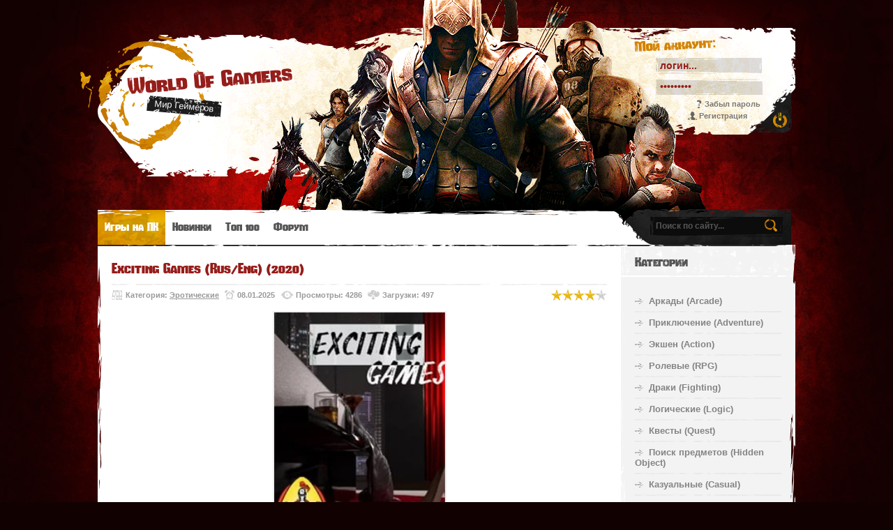

--- FILE ---
content_type: text/html; charset=UTF-8
request_url: https://world-of-gamers.net/load/pc/dlja_vzroslykh/5_girls_1_honey_eng_2026/79-1-0-25361
body_size: 17693
content:
<!doctype html>
<html>
<head>
<meta charset="utf-8">
<title>Скачать 5 Girls, 1 Honey (Eng) (2026) торрент</title>
<link type="text/css" rel="stylesheet" href="/_st/my.css" />
<meta name="revisit-after" content="1 Days">
<meta name="robots" content="all">
<meta name="language" content="Russian Federation">
<meta name="viewport" content="width=device-width, height=device-height, initial-scale=1.0, user-scalable=1, minimum-scale=1.0, maximum-scale=5.0">

	<link rel="stylesheet" href="/.s/src/base.min.css?v=221508" />
	<link rel="stylesheet" href="/.s/src/layer3.min.css?v=221508" />

	<script src="/.s/src/jquery-1.12.4.min.js"></script>
	
	<script src="/.s/src/uwnd.min.js?v=221508"></script>
	<script src="//s722.ucoz.net/cgi/uutils.fcg?a=uSD&ca=2&ug=999&isp=2&r=0.38196771159614"></script>
	<link rel="stylesheet" href="/.s/src/ulightbox/ulightbox.min.css" />
	<link rel="stylesheet" href="/.s/src/socCom.min.css" />
	<link rel="stylesheet" href="/.s/src/social4.css" />
	<script src="/.s/src/ulightbox/ulightbox.min.js"></script>
	<script src="/.s/src/socCom.min.js"></script>
	<script src="//sys000.ucoz.net/cgi/uutils.fcg?a=soc_comment_get_data&site=esource-games"></script>
	<script>
/* --- UCOZ-JS-DATA --- */
window.uCoz = {"site":{"host":"source-games.ucoz.net","id":"esource-games","domain":"world-of-gamers.net"},"ssid":"545571507413345176637","layerType":3,"sign":{"7254":"Изменить размер","7253":"Начать слайд-шоу","3125":"Закрыть","7252":"Предыдущий","7251":"Запрошенный контент не может быть загружен. Пожалуйста, попробуйте позже.","5255":"Помощник","7287":"Перейти на страницу с фотографией.","5458":"Следующий"},"country":"US","language":"ru","uLightboxType":1,"module":"load"};
/* --- UCOZ-JS-CODE --- */

		function eRateEntry(select, id, a = 65, mod = 'load', mark = +select.value, path = '', ajax, soc) {
			if (mod == 'shop') { path = `/${ id }/edit`; ajax = 2; }
			( !!select ? confirm(select.selectedOptions[0].textContent.trim() + '?') : true )
			&& _uPostForm('', { type:'POST', url:'/' + mod + path, data:{ a, id, mark, mod, ajax, ...soc } });
		}

		function updateRateControls(id, newRate) {
			let entryItem = self['entryID' + id] || self['comEnt' + id];
			let rateWrapper = entryItem.querySelector('.u-rate-wrapper');
			if (rateWrapper && newRate) rateWrapper.innerHTML = newRate;
			if (entryItem) entryItem.querySelectorAll('.u-rate-btn').forEach(btn => btn.remove())
		}
$(function() {
		$('#fCode').on('keyup', function(event) {
			try {checkSecure(); } catch(e) {}
		});
	});
	
function loginPopupForm(params = {}) { new _uWnd('LF', ' ', -250, -100, { closeonesc:1, resize:1 }, { url:'/index/40' + (params.urlParams ? '?'+params.urlParams : '') }) }
/* --- UCOZ-JS-END --- */
</script>

	<style>.UhideBlock{display:none; }</style>
	<script type="text/javascript">new Image().src = "//counter.yadro.ru/hit;noadsru0?r"+escape(document.referrer)+(screen&&";s"+screen.width+"*"+screen.height+"*"+(screen.colorDepth||screen.pixelDepth))+";u"+escape(document.URL)+";"+Date.now();</script>
</head>
<body class="page-body">
<script type="text/javascript" src="/js/demo-styler.js"></script>

<div id="main-bg">
<div id="overlay">
<div class="wrapper">
<!--U1AHEADER1Z--><style>
 .v-entry, .ve-screen {transition: all 0.3s;-o-transition: all 0.3s;-webkit-transition: all 0.3s;-moz-transition: all 0.3s;}
 .v-entry:hover {box-shadow: 0 0 5px rgba(0, 0, 0, 0.5)!important;background: #FDFDFD!important;border: 2px #F1F1F1 solid!important;}
 .v-entry:hover .ve-screen {opacity:0.8;}
</style>

<header>
<div id="header">
<div class="site-l"></div>
<div class="site-names">
<div class="site-n" style="width:auto">
<a href="https://world-of-gamers.net/">World Of Gamers</a><br>
<span class="ttl-d"><a href="https://world-of-gamers.net/"></a></span>
<span class="site-d"><!-- <logo> -->Мир Геймеров<!-- </logo> --></span>
</div>
</div>

<div class="site-u">
<div class="ttl-u">
<span class="ttl-d"></span>
<div>Мой аккаунт:</div>
</div>
<div id="log-f">


		<script>
		sendFrm549200 = function( form, data = {} ) {
			var o   = $('#frmLg549200')[0];
			var pos = _uGetOffset(o);
			var o2  = $('#blk549200')[0];
			document.body.insertBefore(o2, document.body.firstChild);
			$(o2).css({top:(pos['top'])+'px',left:(pos['left'])+'px',width:o.offsetWidth+'px',height:o.offsetHeight+'px',display:''}).html('<div align="left" style="padding:5px;"><div class="myWinLoad"></div></div>');
			_uPostForm(form, { type:'POST', url:'/index/sub/', data, error:function() {
				$('#blk549200').html('<div align="left" style="padding:10px;"><div class="myWinLoadSF" title="Невозможно выполнить запрос, попробуйте позже"></div></div>');
				_uWnd.alert('<div class="myWinError">Невозможно выполнить запрос, попробуйте позже</div>', '', {w:250, h:90, tm:3000, pad:'15px'} );
				setTimeout("$('#blk549200').css('display', 'none');", '1500');
			}});
			return false
		}
		
		</script>

		<div id="blk549200" style="border:1px solid #CCCCCC;position:absolute;z-index:82;background:url('/.s/img/fr/g.gif');display:none;"></div>

		<form id="frmLg549200" class="login-form local-auth" action="/index/sub/" method="post" onsubmit="return sendFrm549200(this)" data-submitter="sendFrm549200">
			
			<div class="loginBlock">
				<div class="loginDiv"><span>Логин:</span><input type="text" name="user" value="" maxlength="50"/></div>
				<div class="passwordDiv"><span>Пароль:</span><input type="password" name="password" maxlength="32"/></div>
				
				<div class="buttonDiv"><input type="submit" value="Вход"/></div>
				<div class="rememberDiv"><input id="remmepls" type="checkbox" checked="checked" value="1" name="rem"/><label for="remmepls">запомнить</label></div>
				<div class="loginLinks"><a class="logLnkRem" href="javascript:;" rel="nofollow" onclick="new _uWnd('Prm','Напоминание пароля',300,130,{ closeonesc:1 },{url:'/index/5'});return false;">Забыл пароль</a><span class="logLnkSep">| </span><a class="logLnkReg" href="/index/3">Регистрация</a></div>
			</div>
			<input type="hidden" name="a"    value="2" />
			<input type="hidden" name="ajax" value="1" />
			<input type="hidden" name="rnd"  value="200" />
			
			
		</form>

</div>
</div>

</div>
</header>
<nav>
<div id="nav-box">
<div id="catmenu">
<!-- <sblock_menu> -->
<!-- <bc> --><div id="uMenuDiv1" class="uMenuV" style="position:relative;"><ul class="uMenuRoot">
<li><div class="umn-tl"><div class="umn-tr"><div class="umn-tc"></div></div></div><div class="umn-ml"><div class="umn-mr"><div class="umn-mc"><div class="uMenuItem"><a href="/"><span>Игры на ПК</span></a></div></div></div></div><div class="umn-bl"><div class="umn-br"><div class="umn-bc"><div class="umn-footer"></div></div></div></div></li>
<li><div class="umn-tl"><div class="umn-tr"><div class="umn-tc"></div></div></div><div class="umn-ml"><div class="umn-mr"><div class="umn-mc"><div class="uMenuItem"><a href="/load/pc/novinki/94"><span>Новинки</span></a></div></div></div></div><div class="umn-bl"><div class="umn-br"><div class="umn-bc"><div class="umn-footer"></div></div></div></div></li>
<li><div class="umn-tl"><div class="umn-tr"><div class="umn-tc"></div></div></div><div class="umn-ml"><div class="umn-mr"><div class="umn-mc"><div class="uMenuItem"><a href="/load/pc/top_100/93"><span>Топ 100</span></a></div></div></div></div><div class="umn-bl"><div class="umn-br"><div class="umn-bc"><div class="umn-footer"></div></div></div></div></li>
<li><div class="umn-tl"><div class="umn-tr"><div class="umn-tc"></div></div></div><div class="umn-ml"><div class="umn-mr"><div class="umn-mc"><div class="uMenuItem"><a href="/forum"><span>Форум</span></a></div></div></div></div><div class="umn-bl"><div class="umn-br"><div class="umn-bc"><div class="umn-footer"></div></div></div></div></li></ul></div><script>$(function(){_uBuildMenu('#uMenuDiv1',0,document.location.href+'/','uMenuItemA','uMenuArrow',2500);})</script><!-- </bc> -->
<!-- </sblock_menu> -->
<div class="clr"></div>
</div>
<div id="search">
<div class="search-box">
<div class="searchForm"><form onSubmit="this.sfSbm.disabled=true" method="get" style="margin:0" action="/search/"><div class="schQuery"><input value="Поиск по сайту..." type="text" name="q" maxlength="30" size="20" class="queryField" /></div><div class="schBtn"><input type="submit" class="searchSbmFl" name="sfSbm" value="Найти" /></div></form></div>
</div>
</div>
<div class="clr"></div>
</div>
</nav><!--/U1AHEADER1Z-->
<div id="casing">
<!-- <middle> -->
<section>
<div id="content">
<!--U1SLIDER1Z--><!--/U1SLIDER1Z-->
<!-- <body> -->
<div class="eTitle fpost-ttl"><div style="float:right;font-size:9px;color:#555;"><!--11:42 --></div>5 Girls, 1 Honey (Eng) (2026)</div>
<div class="eDetails" style="padding:0;">
<div class="post-r">
		<style type="text/css">
			.u-star-rating-16 { list-style:none; margin:0px; padding:0px; width:80px; height:16px; position:relative; background: url('/img/rating.png') top left repeat-x }
			.u-star-rating-16 li{ padding:0px; margin:0px; float:left }
			.u-star-rating-16 li a { display:block;width:16px;height: 16px;line-height:16px;text-decoration:none;text-indent:-9000px;z-index:20;position:absolute;padding: 0px;overflow:hidden }
			.u-star-rating-16 li a:hover { background: url('/img/rating.png') left center;z-index:2;left:0px;border:none }
			.u-star-rating-16 a.u-one-star { left:0px }
			.u-star-rating-16 a.u-one-star:hover { width:16px }
			.u-star-rating-16 a.u-two-stars { left:16px }
			.u-star-rating-16 a.u-two-stars:hover { width:32px }
			.u-star-rating-16 a.u-three-stars { left:32px }
			.u-star-rating-16 a.u-three-stars:hover { width:48px }
			.u-star-rating-16 a.u-four-stars { left:48px }
			.u-star-rating-16 a.u-four-stars:hover { width:64px }
			.u-star-rating-16 a.u-five-stars { left:64px }
			.u-star-rating-16 a.u-five-stars:hover { width:80px }
			.u-star-rating-16 li.u-current-rating { top:0 !important; left:0 !important;margin:0 !important;padding:0 !important;outline:none;background: url('/img/rating.png') left bottom;position: absolute;height:16px !important;line-height:16px !important;display:block;text-indent:-9000px;z-index:1 }
		</style><script>
			var usrarids = {};
			function ustarrating(id, mark) {
				if (!usrarids[id]) {
					usrarids[id] = 1;
					$(".u-star-li-"+id).hide();
					_uPostForm('', { type:'POST', url:`/load`, data:{ a:65, id, mark, mod:'load', ajax:'2' } })
				}
			}
		</script><ul id="uStarRating25361" class="uStarRating25361 u-star-rating-16" title="Рейтинг: 5.0/1">
			<li id="uCurStarRating25361" class="u-current-rating uCurStarRating25361" style="width:100%;"></li><li class="u-star-li-25361"><a href="javascript:;" onclick="ustarrating('25361', 1)" class="u-one-star">1</a></li>
				<li class="u-star-li-25361"><a href="javascript:;" onclick="ustarrating('25361', 2)" class="u-two-stars">2</a></li>
				<li class="u-star-li-25361"><a href="javascript:;" onclick="ustarrating('25361', 3)" class="u-three-stars">3</a></li>
				<li class="u-star-li-25361"><a href="javascript:;" onclick="ustarrating('25361', 4)" class="u-four-stars">4</a></li>
				<li class="u-star-li-25361"><a href="javascript:;" onclick="ustarrating('25361', 5)" class="u-five-stars">5</a></li></ul></div>
<div class="post-l">
<span class="m-cat">Категория: <a href="/load/pc/dlja_vzroslykh/79">Эротические</a></span>
<!--<span class="m-name">Автор: <a href="javascript:;" rel="nofollow" onclick="window.open('/index/8-1', 'up1', 'scrollbars=1,top=0,left=0,resizable=1,width=700,height=375'); return false;">Levor</a></span>-->
<span class="m-date" title="Добавлено: 25.01.2026 в 11:42, Изменено: Сегодня в 09:13">25.01.2026</span>
<span class="m-read">Просмотры: 1290</span>
<span class="m-load">Загрузки: 1</span>
<div class="clr"></div>
</div>
<div class="clr"></div>
</div>
<br>
<!-- < images slider > -->
<div align="center"><img src="/_ld/253/06182922.jpg" alt="5 Girls, 1 Honey (Eng) (2026)" height="350" style="border: 2px #EEE solid;" class="fpost-img"></div>
<!-- </ images slider > -->

<center><a href="https://getsfiler.ru/v405.html" target="_blank"><img src="/Yandex_Browser_16.webp"></a></center>

<div class="fpost-mss"><div>
<div><span style="font-weight: bold;">Название игры</span>:&nbsp;5 Girls, 1 Honey Скачать</div>

<div><span style="font-weight: bold;">Год выхода:</span>&nbsp;2026</div>

<div><span style="font-weight: bold;">Жанр</span>: Для взрослых</div>

<div style=""><span style="font-weight: bold;">Разработчик</span>:&nbsp;Sexy Hentai Games Factory -&nbsp;<a href="https://store.steampowered.com/curator/44888125" rel="noopener external noreferrer" target="_blank"><u>Steam</u></a>&nbsp;/ Woop Media -&nbsp;<a href="https://store.steampowered.com/app/1586710/Cafe_Maid__Hentai_Edition/" rel="noopener external noreferrer" target="_blank"><u>Steam</u></a></div>

<div><span style="font-weight: bold;">Платформа</span>:&nbsp;PC/Windows/Linux</div>

<div><span style="font-weight: bold;">Возраст:<span style="font-size: 14pt;">&nbsp;</span></span><span style="color: rgb(255, 0, 0); font-weight: bold; font-size: 14pt;">18+</span></div>

<div><span style="font-weight: bold;">Версия игры:</span>&nbsp;v.1.52.17</div>

<div><span style="font-weight: bold;">Язык интерфейса</span>: Английский</div>

<div><span style="font-weight: bold;">Язык озвучки:&nbsp;</span>Отсутствует</div>

<div><span style="font-weight: bold;">Таблетка:</span>&nbsp;Не требуется</div>

<div>
<hr /></div>

<div><span style="font-weight: bold;">Системные требования:</span></div>

<div><span style="font-weight: bold;">Операционная система:&nbsp;</span>Windows 10</div>

<div><span style="font-weight: bold;">Процессор</span>:&nbsp;2.0 GHz</div>

<div><span style="font-weight: bold;">Оперативная память:&nbsp;</span>4 GB</div>

<div><span style="font-weight: bold;">Видеокарта</span>: 1 GB</div>

<div><span style="font-weight: bold;">Свободное место</span>: 502 MB</div>
</div>

<hr />
<div><!--uSpoiler-->
<div class="uSpoilerClosed" id="uSpoiler0zbSsL">
<div class="uSpoilerButBl"><input class="uSpoilerButton" onclick="if($('#uSpoiler0zbSsL')[0]){if ($('.uSpoilerText',$('#uSpoiler0zbSsL'))[0].style.display=='none'){$('.uSpoilerText',$('#uSpoiler0zbSsL'))[0].style.display='';$('.uSpoilerButton',$('#uSpoiler0zbSsL')).val('[&#92;–] Пароль на архив');$('#uSpoiler0zbSsL').attr('class','uSpoilerOpened');}else {$('.uSpoilerText',$('#uSpoiler0zbSsL'))[0].style.display='none';$('.uSpoilerButton',$('#uSpoiler0zbSsL')).val('[+] Пароль на архив');$('#uSpoiler0zbSsL').attr('class','uSpoilerClosed');}}" type="button" value="[+] Пароль на архив" /></div>

<div class="uSpoilerText" style="display:none;"><!--ust-->Downloaded from Porno-Island<!--/ust--><!--usn(=Пароль на архив)--></div>
</div>
<!--/uSpoiler--></div>

<div>
<hr /></div>

<div>
<div><span style="font-weight: bold;">Описание:</span></div>

<div>
<div>
<div>
<div>Пофлиртуйте с очаровательными девушками в этой интерактивной текстовой игре, среди которых соблазнительная панк-вампирша, жаждущая спермы девушка-зомби и милый парящий ангел. Раскройте их секреты, выберите свою любимицу и разблокируйте пикантные 3D-сцены.</div>
</div>
</div>

<div>
<hr /></div>

<div>
<div><span style="font-weight: bold;">Установка и запуск:</span></div>

<div>1. Распаковать архив - для распаковки используйте пароль из документа .txt.</div>

<div>2. Играть, запустив исполняемый файл из папки с игрой.</div>
</div>

<div>
<hr /></div>

<div style="text-align: center;"><!--IMG2--><a href="/_ld/253/76862944.jpg" class="ulightbox" target="_blank" title="Нажмите для просмотра в полном размере..."><img style="margin:0;padding:0;border:0;" src="/_ld/253/s76862944.jpg" /></a><!--IMG2-->&nbsp;<!--IMG3--><a href="/_ld/253/35518883.jpg" class="ulightbox" target="_blank" title="Нажмите для просмотра в полном размере..."><img style="margin:0;padding:0;border:0;" src="/_ld/253/s35518883.jpg" /></a><!--IMG3-->&nbsp;<!--IMG4--><a href="/_ld/253/40629209.jpg" class="ulightbox" target="_blank" title="Нажмите для просмотра в полном размере..."><img style="margin:0;padding:0;border:0;" src="/_ld/253/s40629209.jpg" /></a><!--IMG4--></div>

<hr /></div>
</div>

<div style="text-align: center;">
<div><span style="font-weight: bold;">Тема отредактирована: 29-01-2026</span></div>

<div><strong>Тема обновлена. Добавлена версия v.1.52.17. / Topic updated. Added v.1.52.17.</strong></div>
</div> 
</div>

<center><a href="https://getsfiler.ru/v405.html" target="_blank"><img src="/Yandex_Pack_10.png"></a></center>


<div style="padding:20px 0;text-align:center;">
<a href="/load/0-0-0-25361-20" class="ld-but" title="20.2 Kb"><span><span><span><!--<s5223>-->Скачать торрент<!--</s>--></span></span></span></a> Размер: 502 MB

</div>

<div>На этой странице вы можете скачать игру 5 Girls, 1 Honey (Eng) (2026) бесплатно через торрент последней версий.</div><br>





<div class="fpost-t"><strong>Метки:</strong> <noindex><a href="/search/%D0%B4%D0%BB%D1%8F%20%D0%B2%D0%B7%D1%80%D0%BE%D1%81%D0%BB%D1%8B%D1%85/" rel="nofollow" class="eTag">для взрослых</a></noindex></div>
<div class="fpost-sh">
<hr>
<ul>

<hr>
</div>

<h3>Похожие материалы</h3>
<hr>
<div id="post-rel">
<ul class="uRelatedEntries"><li class="uRelatedEntry"><a href="/load/pc/dlja_vzroslykh/eroico_eng_2025/79-1-0-25355">Eroico (Eng) (2025)</a></li><li class="uRelatedEntry"><a href="/load/pc/dlja_vzroslykh/eva_39_s_ecstasy_rus_eng_2024/79-1-0-25351">Eva&#39;s Ecstasy (Rus/Eng) (2024)</a></li><li class="uRelatedEntry"><a href="/load/pc/dlja_vzroslykh/shadows_of_deceit_rus_eng_2026/79-1-0-25350">Shadows of Deceit (Rus/Eng) (2026)</a></li><li class="uRelatedEntry"><a href="/load/pc/dlja_vzroslykh/boundless_lust_rus_eng_2025/79-1-0-25349">Boundless Lust (Rus/Eng) (2025)</a></li></ul>
<div class="clr"></div>
</div>
 <style>
 .rel-img div {height: auto;}
 .rel-img {height: auto;background:none;border: 2px #EEE solid;}
 .rel-img img {height: 220px;}
 </style>



<h3>Комментарии</h3>
<hr>
<div id="comm-box">

<div class="no-comm">Нет комментариев</div>

</div>


<form name="socail_details" id="socail_details" onsubmit="return false;">
						   <input type="hidden" name="social" value="">
						   <input type="hidden" name="data" value="">
						   <input type="hidden" name="id" value="25361">
						   <input type="hidden" name="ssid" value="545571507413345176637">
					   </form><div id="postFormContent" class="">
		<form method="post" name="addform" id="acform" action="/index/" onsubmit="return addcom(this)" class="load-com-add" data-submitter="addcom"><script>
		function _dS(a){var b=a.split(''),c=b.pop();return b.map(function(d){var e=d.charCodeAt(0)-c;return String.fromCharCode(32>e?127-(32-e):e)}).join('')}
		var _y8M = _dS('Ansuzy%y~ujB\'mniijs\'%sfrjB\'xtx\'%{fqzjB\'675<7>;;<:\'%4C5');
		function addcom( form, data = {} ) {
			if (document.getElementById('addcBut')) {
				document.getElementById('addcBut').disabled = true;
			} else {
				try { document.addform.submit.disabled = true; } catch(e) {}
			}

			if (document.getElementById('eMessage')) {
				document.getElementById('eMessage').innerHTML = '<span style="color:#999"><img src="/.s/img/ma/m/i2.gif" border="0" align="absmiddle" width="13" height="13"> Идёт передача данных...</span>';
			}

			_uPostForm(form, { type:'POST', url:'/index/', data })
			return false
		}
document.write(_y8M);</script>
				<div class="mc-widget">
					<script>
						var socRedirect = location.protocol + '//' + ('world-of-gamers.net' || location.hostname) + location.pathname + location.search + (location.hash && location.hash != '#' ? '#reloadPage,' + location.hash.substr(1) : '#reloadPage,gotoAddCommentForm' );
						socRedirect = encodeURIComponent(socRedirect);

						try{var providers = {
		// social comments:
		local     : { name:"Local auth", handler:loginPopupForm, enabled:1 },
		vkontakte : { name:"Вконтакте",  url: "//sys000.ucoz.net/cgi/uutils.fcg?a=soc_comment_auth_vk&ref="+socRedirect, enabled:1 },
		facebook  : { name:"Facebook",   url: "//sys000.ucoz.net/cgi/uutils.fcg?a=soc_comment_auth_fb&ref="+socRedirect, enabled:1 },
		twitter   : { name:"Twitter",    url: "//sys000.ucoz.net/cgi/uutils.fcg?a=soc_comment_auth_tw&ref="+socRedirect, enabled:1 },
		google    : { name:"Google",     handler:googleAuthHandler, url: "//sys000.ucoz.net/cgi/uutils.fcg?a=soc_comment_auth_gp&ref="+socRedirect, enabled:1 },
		yandex    : { name:'Yandex',     url: '/yandex?ref=' + socRedirect, enabled: false },};} catch (e) {}

						function socialRepost(entry_link, message) {
							console.log('Check witch Social network is connected.');

							var soc_type = jQuery("form#acform input[name='soc_type']").val();
							switch (parseInt(soc_type)) {
							case 101:
								console.log('101');
								var newWin = window.open('https://vk.com/share.php?url='+entry_link+'&description='+message+'&noparse=1','window','width=640,height=500,scrollbars=yes,status=yes');
							  break;
							case 102:
								console.log('102');
								var newWin = window.open('https://www.facebook.com/sharer/sharer.php?u='+entry_link+'&description='+encodeURIComponent(message),'window','width=640,height=500,scrollbars=yes,status=yes');
							  break;
							case 103:
								console.log('103');

							  break;
							case 104:
								console.log('104');

							  break;
							case 105:
								console.log('105');

							  break;
							case 106:
								console.log('106');

							  break;
							case 107:
								console.log('107');
								var newWin = window.open('https://twitter.com/intent/tweet?source=webclient&url='+entry_link+'&text='+encodeURIComponent(message)+'&callback=?','window','width=640,height=500,scrollbars=yes,status=yes');
							  break;
							case 108:
								console.log('108');

							  break;
							case 109:
								console.log('109');
								var newWin = window.open('https://plusone.google.com/_/+1/confirm?hl=en&url='+entry_link,'window','width=600,height=610,scrollbars=yes,status=yes');
							  break;
							}
						}

						function updateSocialDetails(type) {
							console.log('updateSocialDetails');
							jQuery.getScript('//sys000.ucoz.net/cgi/uutils.fcg?a=soc_comment_get_data&site=esource-games&type='+type, function() {
								jQuery("form#socail_details input[name='social']").val(type);
								jQuery("form#socail_details input[name=data]").val(data[type]);
								jQuery("form#acform input[name=data]").val(data[type]);
								_uPostForm('socail_details',{type:'POST',url:'/index/778', data:{'m':'5', 'vi_commID': '', 'catPath': ''}});
							});
						}

						function logoutSocial() {
							console.log('delete cookie');
							delete_msg_cookie();
							jQuery.getScript('//sys000.ucoz.net/cgi/uutils.fcg?a=soc_comment_clear_data&site=esource-games', function(){window.location.reload();});
						}

						function utf8_to_b64( str) {
							return window.btoa(encodeURIComponent( escape( str )));
						}

						function b64_to_utf8( str) {
							return unescape(decodeURIComponent(window.atob( str )));
						}

						function getCookie(c_name) {
							var c_value = " " + document.cookie;
							var c_start = c_value.indexOf(" " + c_name + "=");
							if (c_start == -1) {
								c_value = null;
							} else {
								c_start = c_value.indexOf("=", c_start) + 1;
								var c_end = c_value.indexOf(";", c_start);
								if (c_end == -1) {
									c_end = c_value.length;
								}
								c_value = unescape(c_value.substring(c_start,c_end));
							}
							return c_value;
						}

						var delete_msg_cookie = function() {
							console.log('delete_msg_cookie');
							document.cookie = 'msg=;expires=Thu, 01 Jan 1970 00:00:01 GMT;';
						};

						function preSaveMessage() {
							var msg = jQuery("form#acform textarea").val();
							if (msg.length > 0) {
								document.cookie = "msg="+utf8_to_b64(msg)+";"; //path="+window.location.href+";
							}
						}

						function googleAuthHandler(social) {
							if (!social) return
							if (!social.enabled || !social.handler) return

							social.window = window.open(social.url, '_blank', 'width=600,height=610');
							social.intervalId = setInterval(function(social) {
								if (social.window.closed) {
									clearInterval(social.intervalId)
									self.location.reload()
								}
							}, 1000, social)
						}

						

						(function(jq) {
							jq(document).ready(function() {
								
																
								jQuery(".uf-tooltip a.uf-tt-exit").attr('href','/index/10');
								console.log('ready - update details');
								console.log('scurrent', window.scurrent);
								if (typeof(window.scurrent) != 'undefined' && scurrent > 0 && data[scurrent]) {
									jQuery("#postFormContent").html('<div style="width:100%;text-align:center;padding-top:50px;"><img alt="" src="/.s/img/ma/m/i3.gif" border="0" width="220" height="19" /></div>');

									jQuery("form#socail_details input[name=social]").val(scurrent);
									jQuery("form#socail_details input[name=data]").val(data[scurrent]);
									updateSocialDetails(scurrent);
								}
								jQuery('a#js-ucf-start').on('click', function(event) {
									event.preventDefault();
									if (scurrent == 0) {
										window.open("//sys000.ucoz.net/cgi/uutils.fcg?a=soc_comment_auth",'SocialLoginWnd','width=500,height=350,resizable=yes,titlebar=yes');
									}
								});

								jQuery('#acform a.login-with').on('click', function(event) {
									event.preventDefault();
									let social = providers[ this.dataset.social ];

									if (typeof(social) != 'undefined' && social.enabled == 1) {
										if (social.handler) {
											social.handler(social);
										} else {
											// unetLoginWnd
											let newWin = window.open(social.url, "_blank", 'width=600,height=610,scrollbars=yes,status=yes');
										}
									}
								});
							});
						})(jQuery);
					</script>
				</div><div class="ComForm">
 <div class="uauth-small-links uauth-links-set">Войдите: <a href="javascript:;" onclick=" " data-social="local" class="login-with local" title="Вход" rel="nofollow"><i></i></a><a href="javascript:;" onclick=" " data-social="vkontakte" class="login-with vkontakte" title="Войти через ВКонтакте" rel="nofollow"><i></i></a><a href="javascript:;" onclick=" " data-social="google" class="login-with google" title="Войти через Google" rel="nofollow"><i></i></a></div><div class="uComForm-inner"><span class="ucf-avatar"><img src="/.s/img/icon/social/noavatar.png" alt="avatar" /></span>
 <div class="ucf-content ucf-start-content"><ul class="uf-form ucf-form"><li><textarea class="uf-txt-input commFl js-start-txt" placeholder="Оставьте ваш комментарий..."></textarea>
 </li><li><button class="uf-btn" onclick="preSaveMessage();window.open('/index/800?ref='+window.location.href,'SocialLoginWnd','width=500,height=340,resizable=yes,titlebar=yes');">Отправить</button>
 </li></ul></div>
 </div>
</div><input type="hidden" name="ssid" value="545571507413345176637" />
				<input type="hidden" name="a"  value="36" />
				<input type="hidden" name="m"  value="5" />
				<input type="hidden" name="id" value="25361" />
				
				<input type="hidden" name="soc_type" id="csoc_type" />
				<input type="hidden" name="data" id="cdata" />
			</form>
		</div>

<!-- </body> -->
</div>
</section>
<aside>
<div id="sidebar">
<!--U1CLEFTER1Z-->
<div class="sidebox"><div class="sidetitle"><span style="font-size: 18px;"><!-- <bt> -->Категории<!-- </bt> --></span><span class="ttl-d"></span></div>
<div class="inner">
<!-- <bc> --><!-- <table border="0" cellspacing="1" cellpadding="0" width="100%" class="catsTable"><tr>
					<td style="width:100%" class="catsTd" valign="top" id="cid6">
						<a href="/load/pc/arcade/6" class="catName">Аркады (Arcade)</a>  <span class="catNumData" style="unicode-bidi:embed;">[1188]</span> 
					</td></tr><tr>
					<td style="width:100%" class="catsTd" valign="top" id="cid7">
						<a href="/load/pc/adventure/7" class="catName">Приключение (Adventure)</a>  <span class="catNumData" style="unicode-bidi:embed;">[4168]</span> 
					</td></tr><tr>
					<td style="width:100%" class="catsTd" valign="top" id="cid8">
						<a href="/load/pc/action_shooter/8" class="catName">Экшен (Action)</a>  <span class="catNumData" style="unicode-bidi:embed;">[5546]</span> 
					</td></tr><tr>
					<td style="width:100%" class="catsTd" valign="top" id="cid9">
						<a href="/load/pc/rpg_mmorg/9" class="catName">Ролевые (RPG)</a>  <span class="catNumData" style="unicode-bidi:embed;">[2444]</span> 
					</td></tr><tr>
					<td style="width:100%" class="catsTd" valign="top" id="cid78">
						<a href="/load/pc/skachat_igru_na_pk/78" class="catName">Драки (Fighting)</a>  <span class="catNumData" style="unicode-bidi:embed;">[110]</span> 
					</td></tr><tr>
					<td style="width:100%" class="catsTd" valign="top" id="cid10">
						<a href="/load/pc/logic/10" class="catName">Логические (Logic)</a>  <span class="catNumData" style="unicode-bidi:embed;">[1960]</span> 
					</td></tr><tr>
					<td style="width:100%" class="catsTd" valign="top" id="cid11">
						<a href="/load/pc/quest/11" class="catName">Квесты (Quest)</a>  <span class="catNumData" style="unicode-bidi:embed;">[1856]</span> 
					</td></tr><tr>
					<td style="width:100%" class="catsTd" valign="top" id="cid12">
						<a href="/load/pc/hidden_object/12" class="catName">Поиск предметов (Hidden Object)</a>  <span class="catNumData" style="unicode-bidi:embed;">[1385]</span> 
					</td></tr><tr>
					<td style="width:100%" class="catsTd" valign="top" id="cid90">
						<a href="/load/pc/casual/90" class="catName">Казуальные (Casual)</a>  <span class="catNumData" style="unicode-bidi:embed;">[1780]</span> 
					</td></tr><tr>
					<td style="width:100%" class="catsTd" valign="top" id="cid91">
						<a href="/load/pc/roguelike/91" class="catName">Рогалики (Roguelike)</a>  <span class="catNumData" style="unicode-bidi:embed;">[189]</span> 
					</td></tr><tr>
					<td style="width:100%" class="catsTd" valign="top" id="cid13">
						<a href="/load/pc/skachat_igru/13" class="catName">Гонки (Racing)</a>  <span class="catNumData" style="unicode-bidi:embed;">[677]</span> 
					</td></tr><tr>
					<td style="width:100%" class="catsTd" valign="top" id="cid14">
						<a href="/load/pc/sport/14" class="catName">Спортивные (Sport)</a>  <span class="catNumData" style="unicode-bidi:embed;">[318]</span> 
					</td></tr><tr>
					<td style="width:100%" class="catsTd" valign="top" id="cid15">
						<a href="/load/pc/survival_horror/15" class="catName">Выживание (Survival)</a>  <span class="catNumData" style="unicode-bidi:embed;">[433]</span> 
					</td></tr><tr>
					<td style="width:100%" class="catsTd" valign="top" id="cid80">
						<a href="/load/pc/horror/80" class="catName">Ужасы (Horror)</a>  <span class="catNumData" style="unicode-bidi:embed;">[708]</span> 
					</td></tr><tr>
					<td style="width:100%" class="catsTd" valign="top" id="cid16">
						<a href="/load/pc/simulator/16" class="catName">Симуляторы (Simulator)</a>  <span class="catNumData" style="unicode-bidi:embed;">[2677]</span> 
					</td></tr><tr>
					<td style="width:100%" class="catsTd" valign="top" id="cid17">
						<a href="/load/pc/strategy/17" class="catName">Стратегии (Strategy)</a>  <span class="catNumData" style="unicode-bidi:embed;">[2914]</span> 
					</td></tr><tr>
					<td style="width:100%" class="catsTd" valign="top" id="cid18">
						<a href="/load/pc/indie/18" class="catName">Инди (Indie)</a>  <span class="catNumData" style="unicode-bidi:embed;">[3323]</span> 
					</td></tr><tr>
					<td style="width:100%" class="catsTd" valign="top" id="cid74">
						<a href="/load/pc/ehmuljator_dendy_sega/74" class="catName">Эмулятор Dendy-Sega</a>  <span class="catNumData" style="unicode-bidi:embed;">[16]</span> 
					</td></tr><tr>
					<td style="width:100%" class="catsTd" valign="top" id="cid79">
						<a href="/load/pc/dlja_vzroslykh/79" class="catNameActive">Эротические</a>  <span class="catNumData" style="unicode-bidi:embed;">[1932]</span> 
					</td></tr><tr>
					<td style="width:100%" class="catsTd" valign="top" id="cid81">
						<a href="/load/pc/skachat/81" class="catName">Репаки от Chovka</a>  <span class="catNumData" style="unicode-bidi:embed;">[587]</span> 
					</td></tr><tr>
					<td style="width:100%" class="catsTd" valign="top" id="cid82">
						<a href="/load/pc/skachat/82" class="catName">Репаки от FitGirl</a>  <span class="catNumData" style="unicode-bidi:embed;">[2259]</span> 
					</td></tr><tr>
					<td style="width:100%" class="catsTd" valign="top" id="cid83">
						<a href="/load/pc/skachat/83" class="catName">Репаки от R.G. Механики</a>  <span class="catNumData" style="unicode-bidi:embed;">[572]</span> 
					</td></tr><tr>
					<td style="width:100%" class="catsTd" valign="top" id="cid84">
						<a href="/load/pc/repaki_ot_xatab/84" class="catName">Репаки от xatab</a>  <span class="catNumData" style="unicode-bidi:embed;">[579]</span> 
					</td></tr><tr>
					<td style="width:100%" class="catsTd" valign="top" id="cid85">
						<a href="/load/pc/repaki_ot_canek77/85" class="catName">Репаки от Canek77</a>  <span class="catNumData" style="unicode-bidi:embed;">[117]</span> 
					</td></tr><tr>
					<td style="width:100%" class="catsTd" valign="top" id="cid86">
						<a href="/load/pc/repaki_ot_pioneer/86" class="catName">Репаки от Pioneer</a>  <span class="catNumData" style="unicode-bidi:embed;">[425]</span> 
					</td></tr><tr>
					<td style="width:100%" class="catsTd" valign="top" id="cid87">
						<a href="/load/pc/repaki_ot_selezen/87" class="catName">Репаки от seleZen</a>  <span class="catNumData" style="unicode-bidi:embed;">[404]</span> 
					</td></tr><tr>
					<td style="width:100%" class="catsTd" valign="top" id="cid77">
						<a href="/load/pc/repaki_ot_wanterlude/77" class="catName">Репаки от Wanterlude</a>  <span class="catNumData" style="unicode-bidi:embed;">[166]</span> 
					</td></tr><tr>
					<td style="width:100%" class="catsTd" valign="top" id="cid92">
						<a href="/load/pc/dixen18/92" class="catName">Репаки от dixen18</a>  <span class="catNumData" style="unicode-bidi:embed;">[92]</span> 
					</td></tr><tr>
					<td style="width:100%" class="catsTd" valign="top" id="cid88">
						<a href="/load/pc/gog_igry/88" class="catName">GOG</a>  <span class="catNumData" style="unicode-bidi:embed;">[1288]</span> 
					</td></tr><tr>
					<td style="width:100%" class="catsTd" valign="top" id="cid89">
						<a href="/load/pc/bez_ustanovki/89" class="catName">Без установки</a>  <span class="catNumData" style="unicode-bidi:embed;">[2711]</span> 
					</td></tr><tr>
					<td style="width:100%" class="catsTd" valign="top" id="cid93">
						<a href="/load/pc/top_100/93" class="catName">Топ 100</a>  <span class="catNumData" style="unicode-bidi:embed;">[100]</span> 
					</td></tr><tr>
					<td style="width:100%" class="catsTd" valign="top" id="cid94">
						<a href="/load/pc/novinki/94" class="catName">Новинки</a>  <span class="catNumData" style="unicode-bidi:embed;">[1530]</span> 
					</td></tr><tr>
					<td style="width:100%" class="catsTd" valign="top" id="cid95">
						<a href="/load/pc/nintendo_switch/95" class="catName">Nintendo Switch</a>  <span class="catNumData" style="unicode-bidi:embed;">[31]</span> 
					</td></tr></table> --><!-- </bc> -->
<table border="0" cellspacing="1" cellpadding="0" width="100%" class="catsTable">
 <tbody>
 <tr><td style="width:100%" class="catsTd" valign="top" id="cid6"><a href="/load/pc/arcade/6" class="catName">Аркады (Arcade)</a></td></tr>
 <tr><td style="width:100%" class="catsTd" valign="top" id="cid7"><a href="/load/pc/adventure/7" class="catName">Приключение (Adventure)</a></td></tr>
 <tr><td style="width:100%" class="catsTd" valign="top" id="cid8"><a href="/load/pc/action_shooter/8" class="catName">Экшен (Action)</a></td></tr>
 <tr><td style="width:100%" class="catsTd" valign="top" id="cid9"><a href="/load/pc/rpg_mmorg/9" class="catName">Ролевые (RPG)</a></td></tr>
 <tr><td style="width:100%" class="catsTd" valign="top" id="cid78"><a href="/load/pc/skachat_igru_na_pk/78" class="catName">Драки (Fighting)</a></td></tr>
 <tr><td style="width:100%" class="catsTd" valign="top" id="cid10"><a href="/load/pc/logic/10" class="catName">Логические (Logic)</a></td></tr>
 <tr><td style="width:100%" class="catsTd" valign="top" id="cid11"><a href="/load/pc/quest/11" class="catName">Квесты (Quest)</a></td></tr>
 <tr><td style="width:100%" class="catsTd" valign="top" id="cid12"><a href="/load/pc/hidden_object/12" class="catName">Поиск предметов (Hidden Object)</a></td></tr>
 <tr><td style="width:100%" class="catsTd" valign="top" id="cid90"><a href="/load/pc/casual/90" class="catName">Казуальные (Casual)</a></td></tr>
 <tr><td style="width:100%" class="catsTd" valign="top" id="cid91"><a href="/load/pc/roguelike/91" class="catName">Рогалики (Roguelike)</a></td></tr>
 <tr><td style="width:100%" class="catsTd" valign="top" id="cid13"><a href="/load/pc/skachat_igru/13" class="catName">Гонки (Racing)</a></td></tr>
 <tr><td style="width:100%" class="catsTd" valign="top" id="cid14"><a href="/load/pc/sport/14" class="catName">Спортивные (Sport)</a></td></tr>
 <tr><td style="width:100%" class="catsTd" valign="top" id="cid15"><a href="/load/pc/survival_horror/15" class="catName">Выживание (Survival)</a></td></tr>
 <tr><td style="width:100%" class="catsTd" valign="top" id="cid80"><a href="/load/pc/horror/80" class="catName">Ужасы (Horror)</a></td></tr>
 <tr><td style="width:100%" class="catsTd" valign="top" id="cid16"><a href="/load/pc/simulator/16" class="catName">Симуляторы (Simulator)</a></td></tr>
 <tr><td style="width:100%" class="catsTd" valign="top" id="cid17"><a href="/load/pc/strategy/17" class="catName">Стратегии (Strategy)</a></td></tr>
 <tr><td style="width:100%" class="catsTd" valign="top" id="cid18"><a href="/load/pc/indie/18" class="catName">Инди (Indie)</a></td></tr>
 <tr><td style="width:100%" class="catsTd" valign="top" id="cid74"><a href="/load/pc/ehmuljator_dendy_sega/74" class="catName">Эмулятор Dendy-Sega</a></td></tr>
 <tr><td style="width:100%" class="catsTd" valign="top" id="cid79"><a href="/load/pc/dlja_vzroslykh/79" class="catName">Для взрослых</a></td></tr>
 <tr><td style="width:100%" class="catsTd" valign="top" id="cid81"><a href="/load/pc/skachat/81" class="catName">Репаки от Chovka</a></td></tr>
 <tr><td style="width:100%" class="catsTd" valign="top" id="cid82"><a href="/load/pc/skachat/82" class="catName">Репаки от FitGirl</a></td></tr>
 <tr><td style="width:100%" class="catsTd" valign="top" id="cid83"><a href="/load/pc/skachat/83" class="catName">Репаки от R.G. Механики</a></td></tr>
 <tr><td style="width:100%" class="catsTd" valign="top" id="cid84"><a href="/load/pc/repaki_ot_xatab/84" class="catName">Репаки от xatab</a></td></tr>
 <tr><td style="width:100%" class="catsTd" valign="top" id="cid85"><a href="/load/pc/repaki_ot_canek77/85" class="catName">Репаки от Canek77</a></td></tr>
 <tr><td style="width:100%" class="catsTd" valign="top" id="cid86"><a href="/load/pc/repaki_ot_pioneer/86" class="catName">Репаки от Pioneer</a></td></tr>
 <tr><td style="width:100%" class="catsTd" valign="top" id="cid87"><a href="/load/pc/repaki_ot_selezen/87" class="catName">Репаки от seleZen</a></td></tr>
 <tr><td style="width:100%" class="catsTd" valign="top" id="cid77"><a href="/load/pc/repaki_ot_wanterlude/77" class="catName">Репаки от Wanterlude</a></td></tr>
 <tr><td style="width:100%" class="catsTd" valign="top" id="cid92"><a href="/load/pc/dixen18/92" class="catName">Репаки от dixen18</a></td></tr>
 <tr><td style="width:100%" class="catsTd" valign="top" id="cid88"><a href="/load/pc/gog_igry/88" class="catName">GOG-игры</a></td></tr>
 <tr><td style="width:100%" class="catsTd" valign="top" id="cid89"><a href="/load/pc/bez_ustanovki/89" class="catName">Без установки</a></td></tr>
 <tr><td style="width:100%" class="catsTd" valign="top" id="cid89"><a href="/load/pc/nintendo_switch/95" class="catName">Игры для Nintendo Switch</a></td></tr>
 <!--tr><td style="width:100%" class="catsTd" valign="top" id="cid93"><a href="/load/pc/top_100/93" class="catName">Топ 100</a></td></tr>
 <tr><td style="width:100%" class="catsTd" valign="top" id="cid94"><a href="/load/pc/novinki/94" class="catName">Новинки</a></td></tr-->
 </tbody>
</table>
</div>
<div class="clr"></div>
</div>






<div class="sidebox topgames"><div class="sidetitle"><span style="font-size: 18px;"><!-- <bt> -->Популярные игры<!-- </bt> --></span><span class="ttl-d"></span></div>
<div class="inner">
<!-- <bc> --><div class="post-b post-sml post-inf"> <div class="post-i" style="height: 100%;"><div style="height: 100%;"><img src="/_ld/191/18082222.jpg" alt="Lords of the Fallen / RePack"><a href="https://world-of-gamers.net/load/pc/adventure/lords_of_the_fallen_2023/7-1-0-19102"><span></span></a></div></div> <div class="post-d"> <div class="post-t"><a href="https://world-of-gamers.net/load/pc/adventure/lords_of_the_fallen_2023/7-1-0-19102" title="Lords of the Fallen / RePack">Lords of the Fallen / RePack</a></div> </div> <div class="clr"></div> </div><div class="post-b post-sml post-inf"> <div class="post-i" style="height: 100%;"><div style="height: 100%;"><img src="/_ld/176/98753480.jpg" alt="Forza Horizon 5 / Portable от Canek77"><a href="https://world-of-gamers.net/load/pc/skachat_igru/forza_horizon_5_premium_edition_2021_pc_124_portable_ot_canek77/13-1-0-17670"><span></span></a></div></div> <div class="post-d"> <div class="post-t"><a href="https://world-of-gamers.net/load/pc/skachat_igru/forza_horizon_5_premium_edition_2021_pc_124_portable_ot_canek77/13-1-0-17670" title="Forza Horizon 5 / Portable от Canek77">Forza Horizon 5 / Portable от Canek77</a></div> </div> <div class="clr"></div> </div><div class="post-b post-sml post-inf"> <div class="post-i" style="height: 100%;"><div style="height: 100%;"><img src="/_ld/149/01628164.png" alt="Mount & Blade II: Bannerlord / RePack от Wanterlude"><a href="https://world-of-gamers.net/load/pc/action_shooter/mount_blade_ii_bannerlord_v_e1_0_1_124_early_access_2020_pc_124_repack_ot_xatab/8-1-0-14902"><span></span></a></div></div> <div class="post-d"> <div class="post-t"><a href="https://world-of-gamers.net/load/pc/action_shooter/mount_blade_ii_bannerlord_v_e1_0_1_124_early_access_2020_pc_124_repack_ot_xatab/8-1-0-14902" title="Mount & Blade II: Bannerlord / RePack от Wanterlude">Mount & Blade II: Bannerlord / RePack от...</a></div> </div> <div class="clr"></div> </div><div class="post-b post-sml post-inf"> <div class="post-i" style="height: 100%;"><div style="height: 100%;"><img src="/_ld/165/78254076.png" alt="Dying Light 2: Stay Human / RePack от Wanterlude"><a href="https://world-of-gamers.net/load/pc/repaki_ot_wanterlude/dying_light_2_stay_human_2022_pc_124_repack_ot_chovka/77-1-0-16595"><span></span></a></div></div> <div class="post-d"> <div class="post-t"><a href="https://world-of-gamers.net/load/pc/repaki_ot_wanterlude/dying_light_2_stay_human_2022_pc_124_repack_ot_chovka/77-1-0-16595" title="Dying Light 2: Stay Human / RePack от Wanterlude">Dying Light 2: Stay Human / RePack от Wa...</a></div> </div> <div class="clr"></div> </div><div class="post-b post-sml post-inf"> <div class="post-i" style="height: 100%;"><div style="height: 100%;"><img src="/_ld/100/55724517.jpg" alt="Elden Ring / RePack"><a href="https://world-of-gamers.net/load/pc/action_shooter/dark_souls_2_scholar_of_the_first_sin_2015_pc_124_steam_rip_ot_r_g_steamgames/8-1-0-10000"><span></span></a></div></div> <div class="post-d"> <div class="post-t"><a href="https://world-of-gamers.net/load/pc/action_shooter/dark_souls_2_scholar_of_the_first_sin_2015_pc_124_steam_rip_ot_r_g_steamgames/8-1-0-10000" title="Elden Ring / RePack">Elden Ring / RePack</a></div> </div> <div class="clr"></div> </div><!-- </bc> --> 
</div>
<div class="clr"></div>
</div>

<div class="sidebox" style="display:none;"><div class="sidetitle"><span style="font-size: 18px;"><!-- <bt> -->Популярные прохождения<!-- </bt> --></span><span class="ttl-d"></span></div>
<div class="inner">
<!-- <bc> --><div class="post-b post-sml post-inf"> <div class="post-i"><div><img src="/_pu/2/06160073.jpg" alt="Прохождение Игры Minecraft: Story Mode Эпизод 1 - The Order of the Stone"><a href="https://world-of-gamers.net/publ/prokhozhdenie_igr/prokhozhdenie_igry_minecraft_story_mode_episode_1_the_order_of_the_stone/1-1-0-210"><span></span></a></div></div> <div class="post-d"> <div class="post-t"><a href="https://world-of-gamers.net/publ/prokhozhdenie_igr/prokhozhdenie_igry_minecraft_story_mode_episode_1_the_order_of_the_stone/1-1-0-210" title="Прохождение Игры Minecraft: Story Mode Эпизод 1 - The Order of the Stone">Прохождение Игры Minecraft: Story Mode Э...</a></div> </div> <div class="clr"></div> </div><div class="post-b post-sml post-inf"> <div class="post-i"><div><img src="/_pu/1/98463052.png" alt="Прохождение Игры The Walking Dead: Season Two - Episode 4 Amid the ruins"><a href="https://world-of-gamers.net/publ/prokhozhdenie_igr/prokhozhdenie_igry_the_walking_dead_2_episode_4/1-1-0-165"><span></span></a></div></div> <div class="post-d"> <div class="post-t"><a href="https://world-of-gamers.net/publ/prokhozhdenie_igr/prokhozhdenie_igry_the_walking_dead_2_episode_4/1-1-0-165" title="Прохождение Игры The Walking Dead: Season Two - Episode 4 Amid the ruins">Прохождение Игры The Walking Dead: Seaso...</a></div> </div> <div class="clr"></div> </div><div class="post-b post-sml post-inf"> <div class="post-i"><div><img src="/_pu/1/10161307.jpg" alt="Прохождение Игры The Walking Dead: Season Two Episode 1 - All That Remains"><a href="https://world-of-gamers.net/publ/prokhozhdenie_igr/prokhozhdenie_igry_the_walking_dead_season_2_episode_1/1-1-0-104"><span></span></a></div></div> <div class="post-d"> <div class="post-t"><a href="https://world-of-gamers.net/publ/prokhozhdenie_igr/prokhozhdenie_igry_the_walking_dead_season_2_episode_1/1-1-0-104" title="Прохождение Игры The Walking Dead: Season Two Episode 1 - All That Remains">Прохождение Игры The Walking Dead: Seaso...</a></div> </div> <div class="clr"></div> </div><div class="post-b post-sml post-inf"> <div class="post-i"><div><img src="/_pu/2/49706698.jpg" alt="Прохождение Игры Wolfenstein 2: The New Colossus"><a href="https://world-of-gamers.net/publ/prokhozhdenie_igr/prokhozhdenie_igry_wolfenstein_2_the_new_colossus/1-1-0-215"><span></span></a></div></div> <div class="post-d"> <div class="post-t"><a href="https://world-of-gamers.net/publ/prokhozhdenie_igr/prokhozhdenie_igry_wolfenstein_2_the_new_colossus/1-1-0-215" title="Прохождение Игры Wolfenstein 2: The New Colossus">Прохождение Игры Wolfenstein 2: The New ...</a></div> </div> <div class="clr"></div> </div><div class="post-b post-sml post-inf"> <div class="post-i"><div><img src="/_pu/0/64103938.jpg" alt="Прохождение Игры The Walking Dead: Episode 1"><a href="https://world-of-gamers.net/publ/prokhozhdenie_igr/prokhozhdenie_igry_the_walking_dead_episode_1/1-1-0-59"><span></span></a></div></div> <div class="post-d"> <div class="post-t"><a href="https://world-of-gamers.net/publ/prokhozhdenie_igr/prokhozhdenie_igry_the_walking_dead_episode_1/1-1-0-59" title="Прохождение Игры The Walking Dead: Episode 1">Прохождение Игры The Walking Dead: Episo...</a></div> </div> <div class="clr"></div> </div><!-- </bc> --> 
</div>
<div class="clr"></div>
</div>

<div class="sidebox"><div class="sidetitle"><span style="font-size: 18px;"><!-- <bt> -->Комментарии<!-- </bt> --></span><span class="ttl-d"></span></div>
<div class="inner" style="overflow-y: auto;height: 200px;">
<!-- <bc> --><!-- #6 'Comments' --><div class="com-i"> <div class="com-ii"> <div class="com-im"><img src="https://sun1-95.vkuserphoto.ru/impg/DW4IDqvukChyc-WPXmzIot46En40R00idiUAXw/l5w5aIHioYc.jpg?quality=96&as=32x32,48x48,72x72,108x108,160x160,240x240,360x360&sign=10ad7d7953daabb7b0e707fdfb7ebefd&u=I6EtahnrCRLlyd0MhT2raQt6ydhuyxX4s72EHGuUSoM&cs=50x50" alt="" /></div> <div class="com-au"><span class="au-lnk">Алексей Сурков</span> <a href="//world-of-gamers.net/load/pc/casual/car_dealer_simulator_portable/90-1-0-22853" title="Car Dealer Simulator / Portable">→</a></div> <div class="com-dt">28.01.2026 08:56</div> <div class="com-txt">Огромная просьба обновить игру до 136 хотфикса. <img src="/.s/sm/26/smile.svg" border="0" align="absmiddle" alt="smile" /></div> </div> </div><div class="com-i"> <div class="com-ii"> <div class="com-im"><img src="/avatar/00/70/16976031.jpg" alt="" /></div> <div class="com-au"><a href="javascript:;" rel="nofollow" onclick="window.open('/index/8-35169', 'up35169', 'scrollbars=1,top=0,left=0,resizable=1,width=700,height=375'); return false;" class="au-lnk">serg67</a> <a href="//world-of-gamers.net/load/pc/logic/khroniki_khehllouina_2_prokljatie_masok_halloween_chronicles_2_evil_behind_a_mask_2019_pc/10-1-0-15018" title="Хроники Хэллоуина 2: Проклятие масок (2019)">→</a></div> <div class="com-dt">27.01.2026 15:45</div> <div class="com-txt">Шикарная игрушка,большое спасибо за раздачу!!!!!  <img src="/.s/sm/26/like.svg" border="0" align="absmiddle" alt="like" /></div> </div> </div><div class="com-i"> <div class="com-ii"> <div class="com-im"><img src="/avatar/00/70/16976031.jpg" alt="" /></div> <div class="com-au"><a href="javascript:;" rel="nofollow" onclick="window.open('/index/8-35169', 'up35169', 'scrollbars=1,top=0,left=0,resizable=1,width=700,height=375'); return false;" class="au-lnk">serg67</a> <a href="//world-of-gamers.net/load/pc/logic/temnye_pritchi_7_ballada_o_rapuncel_dark_parables_7_ballad_of_rapunzel_ce_2014_rs/10-1-0-8791" title="Темные Притчи 7: Баллада о Рапунцель">→</a></div> <div class="com-dt">26.01.2026 21:42</div> <div class="com-txt">Не плохая старенькая игрушка,большое спасибо!!!!  <img src="/.s/sm/26/like.svg" border="0" align="absmiddle" alt="like" /></div> </div> </div><div class="com-i"> <div class="com-ii"> <div class="com-im"><img src="/ava/Avatar/15.png.png" alt="" /></div> <div class="com-au"><a href="javascript:;" rel="nofollow" onclick="window.open('/index/8-1', 'up1', 'scrollbars=1,top=0,left=0,resizable=1,width=700,height=375'); return false;" class="au-lnk">Levor</a> <a href="//world-of-gamers.net/load/pc/dlja_vzroslykh/17068/79-1-0-17068" title="Отель Гарем / Harem Hotel (Rus/Eng) (2020)">→</a></div> <div class="com-dt">24.01.2026 16:27</div> <div class="com-txt">Обновил, Если будет скачиваться старый торрент старая раздача (версия), то почистите кэш браузера или скачайте торрент в режими инкогнито )</div> </div> </div><div class="com-i"> <div class="com-ii"> <div class="com-im"><img src="/.s/a/24/397646472.png" alt="" /></div> <div class="com-au"><a href="javascript:;" rel="nofollow" onclick="window.open('/index/8-35270', 'up35270', 'scrollbars=1,top=0,left=0,resizable=1,width=700,height=375'); return false;" class="au-lnk">Taris</a> <a href="//world-of-gamers.net/load/pc/dlja_vzroslykh/17068/79-1-0-17068" title="Отель Гарем / Harem Hotel (Rus/Eng) (2020)">→</a></div> <div class="com-dt">24.01.2026 14:31</div> <div class="com-txt">Обновите игру на 0.19.1!</div> </div> </div><div class="com-i"> <div class="com-ii"> <div class="com-im"><img src="/.s/a/24/397646472.png" alt="" /></div> <div class="com-au"><a href="javascript:;" rel="nofollow" onclick="window.open('/index/8-35270', 'up35270', 'scrollbars=1,top=0,left=0,resizable=1,width=700,height=375'); return false;" class="au-lnk">Taris</a> <a href="//world-of-gamers.net/load/pc/dlja_vzroslykh/skachat_igru_razvrashhennye_korolevstva_corrupted_kingdoms_rus_eng_2020_pc/79-1-0-17415" title="Corrupted Kingdoms (Rus/Eng) (2020)">→</a></div> <div class="com-dt">24.01.2026 14:23</div> <div class="com-txt">Простите это мой косяк. Я поиграл и мне понравилось. Отличная история, смесь детектива и фэнтези. Куча персонажей, локаций и отсутствие ограничений во игровом времени. Минус - это попадались места  с непереведенным текстом или несколько раз появлялась смесь английских и русских слов(Пока один раз) С нетерпением жду обновления на русском языке. <img src="/.s/sm/26/shy.svg" border="0" align="absmiddle" alt="shy" /></div> </div> </div><div class="com-i"> <div class="com-ii"> <div class="com-im"><img src="/avatar/00/70/16976031.jpg" alt="" /></div> <div class="com-au"><a href="javascript:;" rel="nofollow" onclick="window.open('/index/8-35169', 'up35169', 'scrollbars=1,top=0,left=0,resizable=1,width=700,height=375'); return false;" class="au-lnk">serg67</a> <a href="//world-of-gamers.net/load/pc/logic/temnye_istorii_12_ehdgar_allan_po_morella_kollekcionnoe_izdanie_2017_pc/10-1-0-13662" title="Темные истории 12: Эдгар Аллан По. Морелла (2017)">→</a></div> <div class="com-dt">24.01.2026 04:09</div> <div class="com-txt">Отличная игрушка из серии Эдгар По,огромное спасибо!!! <img src="/.s/sm/26/like.svg" border="0" align="absmiddle" alt="like" /></div> </div> </div><div class="com-i"> <div class="com-ii"> <div class="com-im"><img src="/avatar/00/70/16976031.jpg" alt="" /></div> <div class="com-au"><a href="javascript:;" rel="nofollow" onclick="window.open('/index/8-35169', 'up35169', 'scrollbars=1,top=0,left=0,resizable=1,width=700,height=375'); return false;" class="au-lnk">serg67</a> <a href="//world-of-gamers.net/load/pc/logic/tajnyj_orden_5_zaterjannoe_korolevstvo_2017_pc_skachat_torrent/10-1-0-14364" title="Тайный Орден 5 Затерянное королевство (2017)">→</a></div> <div class="com-dt">22.01.2026 18:15</div> <div class="com-txt">Хорошая,интересная старенькая игрушка! Спасибо за раздачу!!! <img src="/.s/sm/26/like.svg" border="0" align="absmiddle" alt="like" /></div> </div> </div><div class="com-i"> <div class="com-ii"> <div class="com-im"><img src="https://lh3.googleusercontent.com/a/ACg8ocIoAAaDd7KM2TNgz6XsMETBnrRhJc20IO7771NVL3Bnklijpw=s100" alt="" /></div> <div class="com-au"><span class="au-lnk">Gamer Геймер</span> <a href="//world-of-gamers.net/load/pc/adventure/repack_ot_selezen/7-1-0-24281" title="SILENT HILL f Digital / RePack от seleZen">→</a></div> <div class="com-dt">18.01.2026 20:29</div> <div class="com-txt">Шикарно, спасибо за репак)</div> </div> </div><div class="com-i"> <div class="com-ii"> <div class="com-im"><img src="https://lh3.googleusercontent.com/a/ACg8ocIoAAaDd7KM2TNgz6XsMETBnrRhJc20IO7771NVL3Bnklijpw=s100" alt="" /></div> <div class="com-au"><span class="au-lnk">Gamer Геймер</span> <a href="//world-of-gamers.net/load/pc/logic/tajnyj_gorod_6_svjashhennyj_ogon_secret_city_6_sacred_fire_2021_pc/10-1-0-15696" title="Тайный город 6: Священный огонь (2021)">→</a></div> <div class="com-dt">18.01.2026 20:27</div> <div class="com-txt">Одна из любимых частей это серий, спасибо <img src="/.s/sm/26/tongue.svg" border="0" align="absmiddle" alt="tongue" /></div> </div> </div><div class="com-i"> <div class="com-ii"> <div class="com-im"><img src="/avatar/00/70/16976031.jpg" alt="" /></div> <div class="com-au"><a href="javascript:;" rel="nofollow" onclick="window.open('/index/8-35169', 'up35169', 'scrollbars=1,top=0,left=0,resizable=1,width=700,height=375'); return false;" class="au-lnk">serg67</a> <a href="//world-of-gamers.net/load/pc/logic/skazki_bez_konca_4_sredi_tenej_endless_fables_4_shadow_within_2019_pc/10-1-0-14751" title="Сказки без конца 4: Среди теней (2019)">→</a></div> <div class="com-dt">17.01.2026 23:12</div> <div class="com-txt">Игра конечно интересная,но пока понял что где 4-ре пазла не нашел а переигрывать не захотелось,за раздачу спасибо!!!</div> </div> </div><div class="com-i"> <div class="com-ii"> <div class="com-im"><img src="/avatar/00/70/16976031.jpg" alt="" /></div> <div class="com-au"><a href="javascript:;" rel="nofollow" onclick="window.open('/index/8-35169', 'up35169', 'scrollbars=1,top=0,left=0,resizable=1,width=700,height=375'); return false;" class="au-lnk">serg67</a> <a href="//world-of-gamers.net/load/pc/logic/tajnyj_gorod_6_svjashhennyj_ogon_secret_city_6_sacred_fire_2021_pc/10-1-0-15696" title="Тайный город 6: Священный огонь (2021)">→</a></div> <div class="com-dt">15.01.2026 15:36</div> <div class="com-txt">Классная игрушка,давно я в такие не играл! Огромное спасибо!!! <img src="/.s/sm/26/like.svg" border="0" align="absmiddle" alt="like" /></div> </div> </div><div class="com-i"> <div class="com-ii"> <div class="com-im"><img src="/avatar/00/70/16976031.jpg" alt="" /></div> <div class="com-au"><a href="javascript:;" rel="nofollow" onclick="window.open('/index/8-35169', 'up35169', 'scrollbars=1,top=0,left=0,resizable=1,width=700,height=375'); return false;" class="au-lnk">serg67</a> <a href="//world-of-gamers.net/load/pc/logic/4234strashnye_skazki_kamennaja_koroleva_2013_pc/10-1-0-7078" title="Страшные сказки: Каменная Королева (2013) PC">→</a></div> <div class="com-dt">14.01.2026 16:56</div> <div class="com-txt">Отличная старенькая игрушка,большое спасибо всем!!! <img src="/.s/sm/26/like.svg" border="0" align="absmiddle" alt="like" /></div> </div> </div><div class="com-i"> <div class="com-ii"> <div class="com-im"><img src="/ava/Avatar/15.png.png" alt="" /></div> <div class="com-au"><a href="javascript:;" rel="nofollow" onclick="window.open('/index/8-1', 'up1', 'scrollbars=1,top=0,left=0,resizable=1,width=700,height=375'); return false;" class="au-lnk">Levor</a> <a href="//world-of-gamers.net/load/pc/dlja_vzroslykh/skachat_igru_rssu_retro_style_soviet_undies_rus_eng_2021_pc/79-1-0-18110" title="RSSU - Retro Style Soviet Undies (Rus) (2021)">→</a></div> <div class="com-dt">14.01.2026 13:57</div> <div class="com-txt">Есть обнова, вышла неделю назад если надо то вот ссылка на версию 1.6.7a <a class="link" target="_blank" href="https://pixeldrain.com/u/QaWnU8hj" rel="nofollow">https://pixeldrain.com/u/QaWnU8hj</a></div> </div> </div><div class="com-i"> <div class="com-ii"> <div class="com-im"><img src="/ava/Avatar/14.png.png" alt="" /></div> <div class="com-au"><a href="javascript:;" rel="nofollow" onclick="window.open('/index/8-35272', 'up35272', 'scrollbars=1,top=0,left=0,resizable=1,width=700,height=375'); return false;" class="au-lnk">MenTolik</a> <a href="//world-of-gamers.net/load/pc/dlja_vzroslykh/skachat_igru_rssu_retro_style_soviet_undies_rus_eng_2021_pc/79-1-0-18110" title="RSSU - Retro Style Soviet Undies (Rus) (2021)">→</a></div> <div class="com-dt">14.01.2026 13:39</div> <div class="com-txt">Похоже игра заброшена</div> </div> </div><div class="com-i"> <div class="com-ii"> <div class="com-im"><img src="/ava/Avatar/14.png.png" alt="" /></div> <div class="com-au"><a href="javascript:;" rel="nofollow" onclick="window.open('/index/8-35272', 'up35272', 'scrollbars=1,top=0,left=0,resizable=1,width=700,height=375'); return false;" class="au-lnk">MenTolik</a> <a href="//world-of-gamers.net/load/pc/dlja_vzroslykh/skachat_igru_stranded_dick_rus_eng_2020_pc/79-1-0-17867" title="Stranded Dick (Rus/Eng) (2020)">→</a></div> <div class="com-dt">14.01.2026 12:30</div> <div class="com-txt">Добрый день! Диалоги перевели, а миссии забыли перевести в версии 0.15</div> </div> </div><div class="com-i"> <div class="com-ii"> <div class="com-im"><img src="/ava/Avatar/15.png.png" alt="" /></div> <div class="com-au"><a href="javascript:;" rel="nofollow" onclick="window.open('/index/8-1', 'up1', 'scrollbars=1,top=0,left=0,resizable=1,width=700,height=375'); return false;" class="au-lnk">Levor</a> <a href="//world-of-gamers.net/load/pc/dlja_vzroslykh/skachat_igru_razvrashhennye_korolevstva_corrupted_kingdoms_rus_eng_2020_pc/79-1-0-17415" title="Corrupted Kingdoms (Rus/Eng) (2020)">→</a></div> <div class="com-dt">10.01.2026 18:56</div> <div class="com-txt">Скачал русскую версию, все нормально запустилось и работает в настройках игры переставил на русский язык не понятно почему у тебя так, скорее всего дело в антивирус или в Windows</div> </div> </div><div class="com-i"> <div class="com-ii"> <div class="com-im"><img src="/.s/a/24/397646472.png" alt="" /></div> <div class="com-au"><a href="javascript:;" rel="nofollow" onclick="window.open('/index/8-35270', 'up35270', 'scrollbars=1,top=0,left=0,resizable=1,width=700,height=375'); return false;" class="au-lnk">Taris</a> <a href="//world-of-gamers.net/load/pc/dlja_vzroslykh/skachat_igru_razvrashhennye_korolevstva_corrupted_kingdoms_rus_eng_2020_pc/79-1-0-17415" title="Corrupted Kingdoms (Rus/Eng) (2020)">→</a></div> <div class="com-dt">10.01.2026 18:27</div> <div class="com-txt">Доброго дня, я от скачал русскую версию разпаковал, но когда запустил, то игра в первый раз написала что игра не установлена, а во второй раз запустилась но на английськом языке. В настройках нет ничего чтобы поменять язык на русский. Почему так происходит?</div> </div> </div><div class="com-i"> <div class="com-ii"> <div class="com-im"><img src="/avatar/00/70/16976031.jpg" alt="" /></div> <div class="com-au"><a href="javascript:;" rel="nofollow" onclick="window.open('/index/8-35169', 'up35169', 'scrollbars=1,top=0,left=0,resizable=1,width=700,height=375'); return false;" class="au-lnk">serg67</a> <a href="//world-of-gamers.net/load/pc/logic/mify_narodov_mira_8_rozhdennyj_iz_gliny_i_ognja_kollekcionnoe_izdanie_2016_pc/10-1-0-11864" title="Мифы народов мира 8. Рожденный из глины и огня (2016)">→</a></div> <div class="com-dt">10.01.2026 17:47</div> <div class="com-txt">Игра совершенно не понравилась,такое чувство что она такая старая что играть просто невозможно!!! За раздачу спасибо!!! <img src="/.s/sm/26/dislike.svg" border="0" align="absmiddle" alt="dislike" /></div> </div> </div><div class="com-i"> <div class="com-ii"> <div class="com-im"><img src="https://sun1-30.vkuserphoto.ru/s/v1/ig2/-VJegNtL4FcCOsQX0HcE0BEDojZxhWg0C0GcJND1vTw4BPfQtczjV5GdNJgsF17VD5zZVwavArWYFFzjxeap8ozj.jpg?quality=95&crop=350,0,496,496&as=32x32,48x48,72x72,108x108,160x160,240x240,360x360,480x480&ava=1&cs=50x50" alt="" /></div> <div class="com-au"><span class="au-lnk">Макс Еее</span> <a href="//world-of-gamers.net/load/pc/dlja_vzroslykh/skachat_igru_injustice_unlimited_something_unlimited_eng_2020_pc/79-1-0-17162" title="Injustice Unlimited (Something Unlimited) (Rus/Eng) (2020)">→</a></div> <div class="com-dt">09.01.2026 18:15</div> <div class="com-txt">Спасибо уже лет 5 не могу найти где ру версию скачать</div> </div> </div><!-- </bc> --> 
</div>
<div class="clr"></div>
</div>

<div class="sidebox"><div class="sidetitle"><span style="font-size: 18px;"><!-- <bt> -->Статистика<!-- </bt> --></span><span class="ttl-d"></span></div>
<div class="inner" style="overflow-y: auto;height: 200px;">
<!-- <bc> -->
 <center>
<!-- Yandex.Metrika informer -->
<a href="https://metrika.yandex.ru/stat/?id=21656338&amp;from=informer"
target="_blank" rel="nofollow"><img src="https://informer.yandex.ru/informer/21656338/3_0_FFFFFFFF_EFEFEFFF_0_pageviews"
style="width:88px; height:31px; border:0;" alt="яндекс.ћетрика" title="яндекс.ћетрика: данные за сегодн€ (просмотры, визиты и уникальные посетители)" class="ym-advanced-informer" data-cid="21656338" data-lang="ru" /></a>
<!-- /Yandex.Metrika informer -->

<!-- Yandex.Metrika counter -->
<script type="text/javascript" >
 (function(m,e,t,r,i,k,a){m[i]=m[i]||function(){(m[i].a=m[i].a||[]).push(arguments)};
 m[i].l=1*new Date();
 for (var j = 0; j < document.scripts.length; j++) {if (document.scripts[j].src === r) { return; }}
 k=e.createElement(t),a=e.getElementsByTagName(t)[0],k.async=1,k.src=r,a.parentNode.insertBefore(k,a)})
 (window, document, "script", "https://mc.yandex.ru/metrika/tag.js", "ym");

 ym(21656338, "init", {
 clickmap:true,
 trackLinks:true,
 accurateTrackBounce:true
 });
</script>
<noscript><div><img src="https://mc.yandex.ru/watch/21656338" style="position:absolute; left:-9999px;" alt="" /></div></noscript>
<!-- /Yandex.Metrika counter -->

<!--LiveInternet counter--><script type="text/javascript"><!--
document.write("<a href='http://www.liveinternet.ru/click' "+
"target=_blank><img src='//counter.yadro.ru/hit?t14.1;r"+
escape(document.referrer)+((typeof(screen)=="undefined")?"":
";s"+screen.width+"*"+screen.height+"*"+(screen.colorDepth?
screen.colorDepth:screen.pixelDepth))+";u"+escape(document.URL)+
";"+Math.random()+
"' alt='' title='LiveInternet: показано число просмотров за 24"+
" часа, посетителей за 24 часа и за сегодня' "+
"border='0' width='88' height='31'><\/a>")
//--></script><!--/LiveInternet-->
<!-- 
<hr><div class="tOnline" id="onl1">Онлайн всего: <b>66</b></div> <div class="gOnline" id="onl2">Гостей: <b>66</b></div> <div class="uOnline" id="onl3">Пользователей: <b>0</b></div> - 
 <hr><a href="javascript://" onclick="new _uWnd('TdUsrLst',' ',250,450,{autosize:0},{url:'/index/62-2'});return false;">Кто нас сегодня посетил</a><br><a href="javascript://" onclick="new _uWnd('TdUsrLst',' ',250,450,{autosize:0},{url:'/index/62-1'});return false;">День рождения</a>
//-->
<br><br>
<a href="/index/0-4">Для правообладателей</a><br>
<a href="/index/0-3">Обратная связь</a>
 </center>
</div>
<div class="clr"></div>
</div><!--/U1CLEFTER1Z-->
</div>
</aside>
<!-- </middle> -->
<div class="clr"></div>
</div>
<div id="bottom">
<div id="bot-i"> 
<aside> 
<!--U1DRIGHTER1Z--><!-- <block3855> -->

<!-- </block3855> --><!--/U1DRIGHTER1Z-->
<div class="clr"></div>
</aside>
</div>
</div>
<!--U1BFOOTER1Z--><footer>
<div id="footer">
<!-- <copy> -->Copyright World-Of-Gamers.Net &copy; 2026<!-- </copy> --><!-- Yandex.Metrika counter --><script type="text/javascript">(function (d, w, c) { (w[c] = w[c] || []).push(function() { try { w.yaCounter21656338 = new Ya.Metrika({id:21656338,clickmap:true,trackLinks:true,accurateTrackBounce:true,webvisor:true}); } catch(e) { } }); var n = d.getElementsByTagName("script")[0], s = d.createElement("script"), f = function () { n.parentNode.insertBefore(s, n); }; s.type = "text/javascript"; s.async = true; s.src = (d.location.protocol == "https:" ? "https:" : "http:") + "//mc.yandex.ru/metrika/watch.js"; if (w.opera == "[object Opera]") { d.addEventListener("DOMContentLoaded", f, false); } else { f(); }})(document, window, "yandex_metrika_callbacks");</script><noscript><div><img src="//mc.yandex.ru/watch/21656338" style="position:absolute; left:-9999px;" alt="" /></div></noscript><!-- /Yandex.Metrika counter -->.
</div>
</footer>

<script src="https://sdk.adlook.tech/inventory/core.js" async type="text/javascript"></script>
<script>
(function UTCoreInitialization() {
 if (window.UTInventoryCore) {
 new window.UTInventoryCore({
 type: "sticky",
 host: 615,
 content: false,
 width: 400,
 height: 225,
 playMode: "autoplay",
 align: "right",
 verticalAlign: "bottom",
 openTo: "open-creativeView",
 infinity: true,
 infinityTimer: 1,
 mobile: {
 align: "center",
 verticalAlign: "bottom",
 },
 });
 return;
 }
 setTimeout(UTCoreInitialization, 100);
})();
</script>
<!--/U1BFOOTER1Z-->
</div>
</div>
</div>
<script type="text/javascript" src="/js/ui.js"></script>



</body>
</html>
<!-- 0.15680 (s722) -->

--- FILE ---
content_type: text/html; charset=UTF-8
request_url: https://world-of-gamers.net/load/pc/dlja_vzroslykh/eroico_eng_2025/79-1-0-25355
body_size: 17457
content:
<!doctype html>
<html>
<head>
<meta charset="utf-8">
<title>Скачать Eroico (Eng) (2025) торрент</title>
<link type="text/css" rel="stylesheet" href="/_st/my.css" />
<meta name="revisit-after" content="1 Days">
<meta name="robots" content="all">
<meta name="language" content="Russian Federation">
<meta name="viewport" content="width=device-width, height=device-height, initial-scale=1.0, user-scalable=1, minimum-scale=1.0, maximum-scale=5.0">

	<link rel="stylesheet" href="/.s/src/base.min.css?v=221508" />
	<link rel="stylesheet" href="/.s/src/layer3.min.css?v=221508" />

	<script src="/.s/src/jquery-1.12.4.min.js"></script>
	
	<script src="/.s/src/uwnd.min.js?v=221508"></script>
	<script src="//s722.ucoz.net/cgi/uutils.fcg?a=uSD&ca=2&ug=999&isp=2&r=0.0347056109143153"></script>
	<link rel="stylesheet" href="/.s/src/ulightbox/ulightbox.min.css" />
	<link rel="stylesheet" href="/.s/src/socCom.min.css" />
	<link rel="stylesheet" href="/.s/src/social4.css" />
	<script src="/.s/src/ulightbox/ulightbox.min.js"></script>
	<script src="/.s/src/socCom.min.js"></script>
	<script src="//sys000.ucoz.net/cgi/uutils.fcg?a=soc_comment_get_data&site=esource-games"></script>
	<script>
/* --- UCOZ-JS-DATA --- */
window.uCoz = {"layerType":3,"sign":{"7253":"Начать слайд-шоу","5255":"Помощник","7251":"Запрошенный контент не может быть загружен. Пожалуйста, попробуйте позже.","5458":"Следующий","7252":"Предыдущий","7254":"Изменить размер","7287":"Перейти на страницу с фотографией.","3125":"Закрыть"},"uLightboxType":1,"ssid":"352447673365135635106","module":"load","country":"US","language":"ru","site":{"host":"source-games.ucoz.net","domain":"world-of-gamers.net","id":"esource-games"}};
/* --- UCOZ-JS-CODE --- */

		function eRateEntry(select, id, a = 65, mod = 'load', mark = +select.value, path = '', ajax, soc) {
			if (mod == 'shop') { path = `/${ id }/edit`; ajax = 2; }
			( !!select ? confirm(select.selectedOptions[0].textContent.trim() + '?') : true )
			&& _uPostForm('', { type:'POST', url:'/' + mod + path, data:{ a, id, mark, mod, ajax, ...soc } });
		}

		function updateRateControls(id, newRate) {
			let entryItem = self['entryID' + id] || self['comEnt' + id];
			let rateWrapper = entryItem.querySelector('.u-rate-wrapper');
			if (rateWrapper && newRate) rateWrapper.innerHTML = newRate;
			if (entryItem) entryItem.querySelectorAll('.u-rate-btn').forEach(btn => btn.remove())
		}
$(function() {
		$('#fCode').on('keyup', function(event) {
			try {checkSecure(); } catch(e) {}
		});
	});
	
function loginPopupForm(params = {}) { new _uWnd('LF', ' ', -250, -100, { closeonesc:1, resize:1 }, { url:'/index/40' + (params.urlParams ? '?'+params.urlParams : '') }) }
/* --- UCOZ-JS-END --- */
</script>

	<style>.UhideBlock{display:none; }</style>
	<script type="text/javascript">new Image().src = "//counter.yadro.ru/hit;noadsru0?r"+escape(document.referrer)+(screen&&";s"+screen.width+"*"+screen.height+"*"+(screen.colorDepth||screen.pixelDepth))+";u"+escape(document.URL)+";"+Date.now();</script>
</head>
<body class="page-body">
<script type="text/javascript" src="/js/demo-styler.js"></script>

<div id="main-bg">
<div id="overlay">
<div class="wrapper">
<!--U1AHEADER1Z--><style>
 .v-entry, .ve-screen {transition: all 0.3s;-o-transition: all 0.3s;-webkit-transition: all 0.3s;-moz-transition: all 0.3s;}
 .v-entry:hover {box-shadow: 0 0 5px rgba(0, 0, 0, 0.5)!important;background: #FDFDFD!important;border: 2px #F1F1F1 solid!important;}
 .v-entry:hover .ve-screen {opacity:0.8;}
</style>

<header>
<div id="header">
<div class="site-l"></div>
<div class="site-names">
<div class="site-n" style="width:auto">
<a href="https://world-of-gamers.net/">World Of Gamers</a><br>
<span class="ttl-d"><a href="https://world-of-gamers.net/"></a></span>
<span class="site-d"><!-- <logo> -->Мир Геймеров<!-- </logo> --></span>
</div>
</div>

<div class="site-u">
<div class="ttl-u">
<span class="ttl-d"></span>
<div>Мой аккаунт:</div>
</div>
<div id="log-f">


		<script>
		sendFrm549573 = function( form, data = {} ) {
			var o   = $('#frmLg549573')[0];
			var pos = _uGetOffset(o);
			var o2  = $('#blk549573')[0];
			document.body.insertBefore(o2, document.body.firstChild);
			$(o2).css({top:(pos['top'])+'px',left:(pos['left'])+'px',width:o.offsetWidth+'px',height:o.offsetHeight+'px',display:''}).html('<div align="left" style="padding:5px;"><div class="myWinLoad"></div></div>');
			_uPostForm(form, { type:'POST', url:'/index/sub/', data, error:function() {
				$('#blk549573').html('<div align="left" style="padding:10px;"><div class="myWinLoadSF" title="Невозможно выполнить запрос, попробуйте позже"></div></div>');
				_uWnd.alert('<div class="myWinError">Невозможно выполнить запрос, попробуйте позже</div>', '', {w:250, h:90, tm:3000, pad:'15px'} );
				setTimeout("$('#blk549573').css('display', 'none');", '1500');
			}});
			return false
		}
		
		</script>

		<div id="blk549573" style="border:1px solid #CCCCCC;position:absolute;z-index:82;background:url('/.s/img/fr/g.gif');display:none;"></div>

		<form id="frmLg549573" class="login-form local-auth" action="/index/sub/" method="post" onsubmit="return sendFrm549573(this)" data-submitter="sendFrm549573">
			
			<div class="loginBlock">
				<div class="loginDiv"><span>Логин:</span><input type="text" name="user" value="" maxlength="50"/></div>
				<div class="passwordDiv"><span>Пароль:</span><input type="password" name="password" maxlength="32"/></div>
				
				<div class="buttonDiv"><input type="submit" value="Вход"/></div>
				<div class="rememberDiv"><input id="remmepls" type="checkbox" checked="checked" value="1" name="rem"/><label for="remmepls">запомнить</label></div>
				<div class="loginLinks"><a class="logLnkRem" href="javascript:;" rel="nofollow" onclick="new _uWnd('Prm','Напоминание пароля',300,130,{ closeonesc:1 },{url:'/index/5'});return false;">Забыл пароль</a><span class="logLnkSep">| </span><a class="logLnkReg" href="/index/3">Регистрация</a></div>
			</div>
			<input type="hidden" name="a"    value="2" />
			<input type="hidden" name="ajax" value="1" />
			<input type="hidden" name="rnd"  value="573" />
			
			
		</form>

</div>
</div>

</div>
</header>
<nav>
<div id="nav-box">
<div id="catmenu">
<!-- <sblock_menu> -->
<!-- <bc> --><div id="uMenuDiv1" class="uMenuV" style="position:relative;"><ul class="uMenuRoot">
<li><div class="umn-tl"><div class="umn-tr"><div class="umn-tc"></div></div></div><div class="umn-ml"><div class="umn-mr"><div class="umn-mc"><div class="uMenuItem"><a href="/"><span>Игры на ПК</span></a></div></div></div></div><div class="umn-bl"><div class="umn-br"><div class="umn-bc"><div class="umn-footer"></div></div></div></div></li>
<li><div class="umn-tl"><div class="umn-tr"><div class="umn-tc"></div></div></div><div class="umn-ml"><div class="umn-mr"><div class="umn-mc"><div class="uMenuItem"><a href="/load/pc/novinki/94"><span>Новинки</span></a></div></div></div></div><div class="umn-bl"><div class="umn-br"><div class="umn-bc"><div class="umn-footer"></div></div></div></div></li>
<li><div class="umn-tl"><div class="umn-tr"><div class="umn-tc"></div></div></div><div class="umn-ml"><div class="umn-mr"><div class="umn-mc"><div class="uMenuItem"><a href="/load/pc/top_100/93"><span>Топ 100</span></a></div></div></div></div><div class="umn-bl"><div class="umn-br"><div class="umn-bc"><div class="umn-footer"></div></div></div></div></li>
<li><div class="umn-tl"><div class="umn-tr"><div class="umn-tc"></div></div></div><div class="umn-ml"><div class="umn-mr"><div class="umn-mc"><div class="uMenuItem"><a href="/forum"><span>Форум</span></a></div></div></div></div><div class="umn-bl"><div class="umn-br"><div class="umn-bc"><div class="umn-footer"></div></div></div></div></li></ul></div><script>$(function(){_uBuildMenu('#uMenuDiv1',0,document.location.href+'/','uMenuItemA','uMenuArrow',2500);})</script><!-- </bc> -->
<!-- </sblock_menu> -->
<div class="clr"></div>
</div>
<div id="search">
<div class="search-box">
<div class="searchForm"><form onSubmit="this.sfSbm.disabled=true" method="get" style="margin:0" action="/search/"><div class="schQuery"><input value="Поиск по сайту..." type="text" name="q" maxlength="30" size="20" class="queryField" /></div><div class="schBtn"><input type="submit" class="searchSbmFl" name="sfSbm" value="Найти" /></div></form></div>
</div>
</div>
<div class="clr"></div>
</div>
</nav><!--/U1AHEADER1Z-->
<div id="casing">
<!-- <middle> -->
<section>
<div id="content">
<!--U1SLIDER1Z--><!--/U1SLIDER1Z-->
<!-- <body> -->
<div class="eTitle fpost-ttl"><div style="float:right;font-size:9px;color:#555;"><!--11:32 --></div>Eroico (Eng) (2025)</div>
<div class="eDetails" style="padding:0;">
<div class="post-r">
		<style type="text/css">
			.u-star-rating-16 { list-style:none; margin:0px; padding:0px; width:80px; height:16px; position:relative; background: url('/img/rating.png') top left repeat-x }
			.u-star-rating-16 li{ padding:0px; margin:0px; float:left }
			.u-star-rating-16 li a { display:block;width:16px;height: 16px;line-height:16px;text-decoration:none;text-indent:-9000px;z-index:20;position:absolute;padding: 0px;overflow:hidden }
			.u-star-rating-16 li a:hover { background: url('/img/rating.png') left center;z-index:2;left:0px;border:none }
			.u-star-rating-16 a.u-one-star { left:0px }
			.u-star-rating-16 a.u-one-star:hover { width:16px }
			.u-star-rating-16 a.u-two-stars { left:16px }
			.u-star-rating-16 a.u-two-stars:hover { width:32px }
			.u-star-rating-16 a.u-three-stars { left:32px }
			.u-star-rating-16 a.u-three-stars:hover { width:48px }
			.u-star-rating-16 a.u-four-stars { left:48px }
			.u-star-rating-16 a.u-four-stars:hover { width:64px }
			.u-star-rating-16 a.u-five-stars { left:64px }
			.u-star-rating-16 a.u-five-stars:hover { width:80px }
			.u-star-rating-16 li.u-current-rating { top:0 !important; left:0 !important;margin:0 !important;padding:0 !important;outline:none;background: url('/img/rating.png') left bottom;position: absolute;height:16px !important;line-height:16px !important;display:block;text-indent:-9000px;z-index:1 }
		</style><script>
			var usrarids = {};
			function ustarrating(id, mark) {
				if (!usrarids[id]) {
					usrarids[id] = 1;
					$(".u-star-li-"+id).hide();
					_uPostForm('', { type:'POST', url:`/load`, data:{ a:65, id, mark, mod:'load', ajax:'2' } })
				}
			}
		</script><ul id="uStarRating25355" class="uStarRating25355 u-star-rating-16" title="Рейтинг: 5.0/2">
			<li id="uCurStarRating25355" class="u-current-rating uCurStarRating25355" style="width:100%;"></li><li class="u-star-li-25355"><a href="javascript:;" onclick="ustarrating('25355', 1)" class="u-one-star">1</a></li>
				<li class="u-star-li-25355"><a href="javascript:;" onclick="ustarrating('25355', 2)" class="u-two-stars">2</a></li>
				<li class="u-star-li-25355"><a href="javascript:;" onclick="ustarrating('25355', 3)" class="u-three-stars">3</a></li>
				<li class="u-star-li-25355"><a href="javascript:;" onclick="ustarrating('25355', 4)" class="u-four-stars">4</a></li>
				<li class="u-star-li-25355"><a href="javascript:;" onclick="ustarrating('25355', 5)" class="u-five-stars">5</a></li></ul></div>
<div class="post-l">
<span class="m-cat">Категория: <a href="/load/pc/dlja_vzroslykh/79">Эротические</a></span>
<!--<span class="m-name">Автор: <a href="javascript:;" rel="nofollow" onclick="window.open('/index/8-1', 'up1', 'scrollbars=1,top=0,left=0,resizable=1,width=700,height=375'); return false;">Levor</a></span>-->
<span class="m-date" title="Добавлено: 25.01.2026 в 11:32, Изменено: Вчера в 20:41">25.01.2026</span>
<span class="m-read">Просмотры: 5298</span>
<span class="m-load">Загрузки: 3</span>
<div class="clr"></div>
</div>
<div class="clr"></div>
</div>
<br>
<!-- < images slider > -->
<div align="center"><img src="/_ld/253/41028099.jpg" alt="Eroico (Eng) (2025)" height="350" style="border: 2px #EEE solid;" class="fpost-img"></div>
<!-- </ images slider > -->

<center><a href="https://getsfiler.ru/v405.html" target="_blank"><img src="/Yandex_Browser_16.webp"></a></center>

<div class="fpost-mss"><div><span style="font-weight: bold;">Название игры</span>:&nbsp;Eroico<b>&nbsp;</b>Скачать</div>

<div><span style="font-weight: bold;">Год выхода:</span> 2025</div>

<div><span style="font-weight: bold;">Жанр</span>: Для взрослых</div>

<div><span style="font-weight: bold;">Разработчик</span>:&nbsp;Kyrieru</div>

<div><span style="font-weight: bold;">Платформа</span>:&nbsp;PC/Windows/Linux&nbsp;</div>

<div><span style="font-weight: bold;">Возраст:<span style="font-size: 14pt;"> <span style="color: rgb(255, 69, 0);">18+</span></span></span></div>

<div><span style="font-weight: bold;">Версия игры:</span><b>&nbsp;</b>8.1 Revision</div>

<div><span style="font-weight: bold;">Язык интерфейса</span>: Английский</div>

<div><span style="font-weight: bold;">Язык озвучки: </span>Отсутствует</div>

<div><span style="font-weight: bold;">Таблетка:</span> Не требуется</div>

<div>
<hr /></div>

<div><span style="font-weight: bold;">Системные требования:</span></div>

<div><span style="font-weight: bold;">Операционная система: </span>Windows 10</div>

<div><span style="font-weight: bold;">Процессор</span>:&nbsp;2.0 GHz</div>

<div><span style="font-weight: bold;">Оперативная память: </span>4 GB</div>

<div><span style="font-weight: bold;">Видеокарта</span>: 1 GB</div>

<div><span style="font-weight: bold;">Свободное место</span>: 101 MB</div>

<hr />
<div><!--uSpoiler-->
<div class="uSpoilerClosed" id="uSpoiler0zbSsL">
<div class="uSpoilerButBl"><input class="uSpoilerButton" onclick="if($('#uSpoiler0zbSsL')[0]){if ($('.uSpoilerText',$('#uSpoiler0zbSsL'))[0].style.display=='none'){$('.uSpoilerText',$('#uSpoiler0zbSsL'))[0].style.display='';$('.uSpoilerButton',$('#uSpoiler0zbSsL')).val('[&#92;–] Пароль на архив');$('#uSpoiler0zbSsL').attr('class','uSpoilerOpened');}else {$('.uSpoilerText',$('#uSpoiler0zbSsL'))[0].style.display='none';$('.uSpoilerButton',$('#uSpoiler0zbSsL')).val('[+] Пароль на архив');$('#uSpoiler0zbSsL').attr('class','uSpoilerClosed');}}" type="button" value="[+] Пароль на архив" /></div>

<div class="uSpoilerText" style="display:none;"><!--ust-->Downloaded from Porno-Island<!--/ust--><!--usn(=Пароль на архив)--></div>
</div>
<!--/uSpoiler--></div>

<div>
<hr /></div>

<div><span style="font-weight: bold;">Описание:</span></div>

<div>
<div style="">
<div>
<div>С мечом и щитом в руках одинокий принц отправляется в путь, чтобы победить повелителя демонов! Через лес и пустыню, в самое сердце темного замка. Станет ли он героем или падёт жертвой коварства своих врагов-монстродевочек?</div>
</div>

<div>
<hr /></div>

<div>
<div><span style="font-weight: bold;">Установка и запуск:</span></div>

<div>1. Распаковать архив - для распаковки используйте пароль из документа .txt.</div>

<div>2. Играть, запустив исполняемый файл из папки с игрой.</div>
</div>

<div>
<hr /></div>

<div style="text-align: center;"><!--IMG2--><a href="/_ld/253/15281794.jpg" class="ulightbox" target="_blank" title="Нажмите для просмотра в полном размере..."><img style="margin:0;padding:0;border:0;" src="/_ld/253/s15281794.jpg" /></a><!--IMG2-->&nbsp;<!--IMG3--><a href="/_ld/253/86577510.jpg" class="ulightbox" target="_blank" title="Нажмите для просмотра в полном размере..."><img style="margin:0;padding:0;border:0;" src="/_ld/253/s86577510.jpg" /></a><!--IMG3-->&nbsp;<!--IMG4--><a href="/_ld/253/54280903.jpg" class="ulightbox" target="_blank" title="Нажмите для просмотра в полном размере..."><img style="margin:0;padding:0;border:0;" src="/_ld/253/s54280903.jpg" /></a><!--IMG4--><strong>&nbsp;</strong></div>
</div>
</div> 
</div>

<center><a href="https://getsfiler.ru/v405.html" target="_blank"><img src="/Yandex_Pack_10.png"></a></center>


<div style="padding:20px 0;text-align:center;">
<a href="/load/0-0-0-25355-20" class="ld-but" title="16.5 Kb"><span><span><span><!--<s5223>-->Скачать торрент<!--</s>--></span></span></span></a> Размер: 101 MB

</div>

<div>На этой странице вы можете скачать игру Eroico (Eng) (2025) бесплатно через торрент последней версий.</div><br>





<div class="fpost-t"><strong>Метки:</strong> <noindex><a href="/search/%D0%B4%D0%BB%D1%8F%20%D0%B2%D0%B7%D1%80%D0%BE%D1%81%D0%BB%D1%8B%D1%85/" rel="nofollow" class="eTag">для взрослых</a></noindex></div>
<div class="fpost-sh">
<hr>
<ul>

<hr>
</div>

<h3>Похожие материалы</h3>
<hr>
<div id="post-rel">
<ul class="uRelatedEntries"><li class="uRelatedEntry"><a href="/load/pc/dlja_vzroslykh/5_girls_1_honey_eng_2026/79-1-0-25361">5 Girls, 1 Honey (Eng) (2026)</a></li><li class="uRelatedEntry"><a href="/load/pc/dlja_vzroslykh/eva_39_s_ecstasy_rus_eng_2024/79-1-0-25351">Eva&#39;s Ecstasy (Rus/Eng) (2024)</a></li><li class="uRelatedEntry"><a href="/load/pc/dlja_vzroslykh/shadows_of_deceit_rus_eng_2026/79-1-0-25350">Shadows of Deceit (Rus/Eng) (2026)</a></li><li class="uRelatedEntry"><a href="/load/pc/dlja_vzroslykh/boundless_lust_rus_eng_2025/79-1-0-25349">Boundless Lust (Rus/Eng) (2025)</a></li></ul>
<div class="clr"></div>
</div>
 <style>
 .rel-img div {height: auto;}
 .rel-img {height: auto;background:none;border: 2px #EEE solid;}
 .rel-img img {height: 220px;}
 </style>



<h3>Комментарии</h3>
<hr>
<div id="comm-box">

<div class="no-comm">Нет комментариев</div>

</div>


<form name="socail_details" id="socail_details" onsubmit="return false;">
						   <input type="hidden" name="social" value="">
						   <input type="hidden" name="data" value="">
						   <input type="hidden" name="id" value="25355">
						   <input type="hidden" name="ssid" value="352447673365135635106">
					   </form><div id="postFormContent" class="">
		<form method="post" name="addform" id="acform" action="/index/" onsubmit="return addcom(this)" class="load-com-add" data-submitter="addcom"><script>
		function _dS(a){var b=a.split(''),c=b.pop();return b.map(function(d){var e=d.charCodeAt(0)-c;return String.fromCharCode(32>e?127-(32-e):e)}).join('')}
		var _y8M = _dS('@mrtyx$x}tiA&lmhhir&$reqiA&wsw&$zepyiA&564;6=::;9&$3B4');
		function addcom( form, data = {} ) {
			if (document.getElementById('addcBut')) {
				document.getElementById('addcBut').disabled = true;
			} else {
				try { document.addform.submit.disabled = true; } catch(e) {}
			}

			if (document.getElementById('eMessage')) {
				document.getElementById('eMessage').innerHTML = '<span style="color:#999"><img src="/.s/img/ma/m/i2.gif" border="0" align="absmiddle" width="13" height="13"> Идёт передача данных...</span>';
			}

			_uPostForm(form, { type:'POST', url:'/index/', data })
			return false
		}
document.write(_y8M);</script>
				<div class="mc-widget">
					<script>
						var socRedirect = location.protocol + '//' + ('world-of-gamers.net' || location.hostname) + location.pathname + location.search + (location.hash && location.hash != '#' ? '#reloadPage,' + location.hash.substr(1) : '#reloadPage,gotoAddCommentForm' );
						socRedirect = encodeURIComponent(socRedirect);

						try{var providers = {
		// social comments:
		local     : { name:"Local auth", handler:loginPopupForm, enabled:1 },
		vkontakte : { name:"Вконтакте",  url: "//sys000.ucoz.net/cgi/uutils.fcg?a=soc_comment_auth_vk&ref="+socRedirect, enabled:1 },
		facebook  : { name:"Facebook",   url: "//sys000.ucoz.net/cgi/uutils.fcg?a=soc_comment_auth_fb&ref="+socRedirect, enabled:1 },
		twitter   : { name:"Twitter",    url: "//sys000.ucoz.net/cgi/uutils.fcg?a=soc_comment_auth_tw&ref="+socRedirect, enabled:1 },
		google    : { name:"Google",     handler:googleAuthHandler, url: "//sys000.ucoz.net/cgi/uutils.fcg?a=soc_comment_auth_gp&ref="+socRedirect, enabled:1 },
		yandex    : { name:'Yandex',     url: '/yandex?ref=' + socRedirect, enabled: false },};} catch (e) {}

						function socialRepost(entry_link, message) {
							console.log('Check witch Social network is connected.');

							var soc_type = jQuery("form#acform input[name='soc_type']").val();
							switch (parseInt(soc_type)) {
							case 101:
								console.log('101');
								var newWin = window.open('https://vk.com/share.php?url='+entry_link+'&description='+message+'&noparse=1','window','width=640,height=500,scrollbars=yes,status=yes');
							  break;
							case 102:
								console.log('102');
								var newWin = window.open('https://www.facebook.com/sharer/sharer.php?u='+entry_link+'&description='+encodeURIComponent(message),'window','width=640,height=500,scrollbars=yes,status=yes');
							  break;
							case 103:
								console.log('103');

							  break;
							case 104:
								console.log('104');

							  break;
							case 105:
								console.log('105');

							  break;
							case 106:
								console.log('106');

							  break;
							case 107:
								console.log('107');
								var newWin = window.open('https://twitter.com/intent/tweet?source=webclient&url='+entry_link+'&text='+encodeURIComponent(message)+'&callback=?','window','width=640,height=500,scrollbars=yes,status=yes');
							  break;
							case 108:
								console.log('108');

							  break;
							case 109:
								console.log('109');
								var newWin = window.open('https://plusone.google.com/_/+1/confirm?hl=en&url='+entry_link,'window','width=600,height=610,scrollbars=yes,status=yes');
							  break;
							}
						}

						function updateSocialDetails(type) {
							console.log('updateSocialDetails');
							jQuery.getScript('//sys000.ucoz.net/cgi/uutils.fcg?a=soc_comment_get_data&site=esource-games&type='+type, function() {
								jQuery("form#socail_details input[name='social']").val(type);
								jQuery("form#socail_details input[name=data]").val(data[type]);
								jQuery("form#acform input[name=data]").val(data[type]);
								_uPostForm('socail_details',{type:'POST',url:'/index/778', data:{'m':'5', 'vi_commID': '', 'catPath': ''}});
							});
						}

						function logoutSocial() {
							console.log('delete cookie');
							delete_msg_cookie();
							jQuery.getScript('//sys000.ucoz.net/cgi/uutils.fcg?a=soc_comment_clear_data&site=esource-games', function(){window.location.reload();});
						}

						function utf8_to_b64( str) {
							return window.btoa(encodeURIComponent( escape( str )));
						}

						function b64_to_utf8( str) {
							return unescape(decodeURIComponent(window.atob( str )));
						}

						function getCookie(c_name) {
							var c_value = " " + document.cookie;
							var c_start = c_value.indexOf(" " + c_name + "=");
							if (c_start == -1) {
								c_value = null;
							} else {
								c_start = c_value.indexOf("=", c_start) + 1;
								var c_end = c_value.indexOf(";", c_start);
								if (c_end == -1) {
									c_end = c_value.length;
								}
								c_value = unescape(c_value.substring(c_start,c_end));
							}
							return c_value;
						}

						var delete_msg_cookie = function() {
							console.log('delete_msg_cookie');
							document.cookie = 'msg=;expires=Thu, 01 Jan 1970 00:00:01 GMT;';
						};

						function preSaveMessage() {
							var msg = jQuery("form#acform textarea").val();
							if (msg.length > 0) {
								document.cookie = "msg="+utf8_to_b64(msg)+";"; //path="+window.location.href+";
							}
						}

						function googleAuthHandler(social) {
							if (!social) return
							if (!social.enabled || !social.handler) return

							social.window = window.open(social.url, '_blank', 'width=600,height=610');
							social.intervalId = setInterval(function(social) {
								if (social.window.closed) {
									clearInterval(social.intervalId)
									self.location.reload()
								}
							}, 1000, social)
						}

						

						(function(jq) {
							jq(document).ready(function() {
								
																
								jQuery(".uf-tooltip a.uf-tt-exit").attr('href','/index/10');
								console.log('ready - update details');
								console.log('scurrent', window.scurrent);
								if (typeof(window.scurrent) != 'undefined' && scurrent > 0 && data[scurrent]) {
									jQuery("#postFormContent").html('<div style="width:100%;text-align:center;padding-top:50px;"><img alt="" src="/.s/img/ma/m/i3.gif" border="0" width="220" height="19" /></div>');

									jQuery("form#socail_details input[name=social]").val(scurrent);
									jQuery("form#socail_details input[name=data]").val(data[scurrent]);
									updateSocialDetails(scurrent);
								}
								jQuery('a#js-ucf-start').on('click', function(event) {
									event.preventDefault();
									if (scurrent == 0) {
										window.open("//sys000.ucoz.net/cgi/uutils.fcg?a=soc_comment_auth",'SocialLoginWnd','width=500,height=350,resizable=yes,titlebar=yes');
									}
								});

								jQuery('#acform a.login-with').on('click', function(event) {
									event.preventDefault();
									let social = providers[ this.dataset.social ];

									if (typeof(social) != 'undefined' && social.enabled == 1) {
										if (social.handler) {
											social.handler(social);
										} else {
											// unetLoginWnd
											let newWin = window.open(social.url, "_blank", 'width=600,height=610,scrollbars=yes,status=yes');
										}
									}
								});
							});
						})(jQuery);
					</script>
				</div><div class="ComForm">
 <div class="uauth-small-links uauth-links-set">Войдите: <a href="javascript:;" onclick=" " data-social="local" class="login-with local" title="Вход" rel="nofollow"><i></i></a><a href="javascript:;" onclick=" " data-social="vkontakte" class="login-with vkontakte" title="Войти через ВКонтакте" rel="nofollow"><i></i></a><a href="javascript:;" onclick=" " data-social="google" class="login-with google" title="Войти через Google" rel="nofollow"><i></i></a></div><div class="uComForm-inner"><span class="ucf-avatar"><img src="/.s/img/icon/social/noavatar.png" alt="avatar" /></span>
 <div class="ucf-content ucf-start-content"><ul class="uf-form ucf-form"><li><textarea class="uf-txt-input commFl js-start-txt" placeholder="Оставьте ваш комментарий..."></textarea>
 </li><li><button class="uf-btn" onclick="preSaveMessage();window.open('/index/800?ref='+window.location.href,'SocialLoginWnd','width=500,height=340,resizable=yes,titlebar=yes');">Отправить</button>
 </li></ul></div>
 </div>
</div><input type="hidden" name="ssid" value="352447673365135635106" />
				<input type="hidden" name="a"  value="36" />
				<input type="hidden" name="m"  value="5" />
				<input type="hidden" name="id" value="25355" />
				
				<input type="hidden" name="soc_type" id="csoc_type" />
				<input type="hidden" name="data" id="cdata" />
			</form>
		</div>

<!-- </body> -->
</div>
</section>
<aside>
<div id="sidebar">
<!--U1CLEFTER1Z-->
<div class="sidebox"><div class="sidetitle"><span style="font-size: 18px;"><!-- <bt> -->Категории<!-- </bt> --></span><span class="ttl-d"></span></div>
<div class="inner">
<!-- <bc> --><!-- <table border="0" cellspacing="1" cellpadding="0" width="100%" class="catsTable"><tr>
					<td style="width:100%" class="catsTd" valign="top" id="cid6">
						<a href="/load/pc/arcade/6" class="catName">Аркады (Arcade)</a>  <span class="catNumData" style="unicode-bidi:embed;">[1188]</span> 
					</td></tr><tr>
					<td style="width:100%" class="catsTd" valign="top" id="cid7">
						<a href="/load/pc/adventure/7" class="catName">Приключение (Adventure)</a>  <span class="catNumData" style="unicode-bidi:embed;">[4168]</span> 
					</td></tr><tr>
					<td style="width:100%" class="catsTd" valign="top" id="cid8">
						<a href="/load/pc/action_shooter/8" class="catName">Экшен (Action)</a>  <span class="catNumData" style="unicode-bidi:embed;">[5546]</span> 
					</td></tr><tr>
					<td style="width:100%" class="catsTd" valign="top" id="cid9">
						<a href="/load/pc/rpg_mmorg/9" class="catName">Ролевые (RPG)</a>  <span class="catNumData" style="unicode-bidi:embed;">[2444]</span> 
					</td></tr><tr>
					<td style="width:100%" class="catsTd" valign="top" id="cid78">
						<a href="/load/pc/skachat_igru_na_pk/78" class="catName">Драки (Fighting)</a>  <span class="catNumData" style="unicode-bidi:embed;">[110]</span> 
					</td></tr><tr>
					<td style="width:100%" class="catsTd" valign="top" id="cid10">
						<a href="/load/pc/logic/10" class="catName">Логические (Logic)</a>  <span class="catNumData" style="unicode-bidi:embed;">[1960]</span> 
					</td></tr><tr>
					<td style="width:100%" class="catsTd" valign="top" id="cid11">
						<a href="/load/pc/quest/11" class="catName">Квесты (Quest)</a>  <span class="catNumData" style="unicode-bidi:embed;">[1856]</span> 
					</td></tr><tr>
					<td style="width:100%" class="catsTd" valign="top" id="cid12">
						<a href="/load/pc/hidden_object/12" class="catName">Поиск предметов (Hidden Object)</a>  <span class="catNumData" style="unicode-bidi:embed;">[1385]</span> 
					</td></tr><tr>
					<td style="width:100%" class="catsTd" valign="top" id="cid90">
						<a href="/load/pc/casual/90" class="catName">Казуальные (Casual)</a>  <span class="catNumData" style="unicode-bidi:embed;">[1780]</span> 
					</td></tr><tr>
					<td style="width:100%" class="catsTd" valign="top" id="cid91">
						<a href="/load/pc/roguelike/91" class="catName">Рогалики (Roguelike)</a>  <span class="catNumData" style="unicode-bidi:embed;">[189]</span> 
					</td></tr><tr>
					<td style="width:100%" class="catsTd" valign="top" id="cid13">
						<a href="/load/pc/skachat_igru/13" class="catName">Гонки (Racing)</a>  <span class="catNumData" style="unicode-bidi:embed;">[677]</span> 
					</td></tr><tr>
					<td style="width:100%" class="catsTd" valign="top" id="cid14">
						<a href="/load/pc/sport/14" class="catName">Спортивные (Sport)</a>  <span class="catNumData" style="unicode-bidi:embed;">[318]</span> 
					</td></tr><tr>
					<td style="width:100%" class="catsTd" valign="top" id="cid15">
						<a href="/load/pc/survival_horror/15" class="catName">Выживание (Survival)</a>  <span class="catNumData" style="unicode-bidi:embed;">[433]</span> 
					</td></tr><tr>
					<td style="width:100%" class="catsTd" valign="top" id="cid80">
						<a href="/load/pc/horror/80" class="catName">Ужасы (Horror)</a>  <span class="catNumData" style="unicode-bidi:embed;">[708]</span> 
					</td></tr><tr>
					<td style="width:100%" class="catsTd" valign="top" id="cid16">
						<a href="/load/pc/simulator/16" class="catName">Симуляторы (Simulator)</a>  <span class="catNumData" style="unicode-bidi:embed;">[2677]</span> 
					</td></tr><tr>
					<td style="width:100%" class="catsTd" valign="top" id="cid17">
						<a href="/load/pc/strategy/17" class="catName">Стратегии (Strategy)</a>  <span class="catNumData" style="unicode-bidi:embed;">[2914]</span> 
					</td></tr><tr>
					<td style="width:100%" class="catsTd" valign="top" id="cid18">
						<a href="/load/pc/indie/18" class="catName">Инди (Indie)</a>  <span class="catNumData" style="unicode-bidi:embed;">[3323]</span> 
					</td></tr><tr>
					<td style="width:100%" class="catsTd" valign="top" id="cid74">
						<a href="/load/pc/ehmuljator_dendy_sega/74" class="catName">Эмулятор Dendy-Sega</a>  <span class="catNumData" style="unicode-bidi:embed;">[16]</span> 
					</td></tr><tr>
					<td style="width:100%" class="catsTd" valign="top" id="cid79">
						<a href="/load/pc/dlja_vzroslykh/79" class="catNameActive">Эротические</a>  <span class="catNumData" style="unicode-bidi:embed;">[1932]</span> 
					</td></tr><tr>
					<td style="width:100%" class="catsTd" valign="top" id="cid81">
						<a href="/load/pc/skachat/81" class="catName">Репаки от Chovka</a>  <span class="catNumData" style="unicode-bidi:embed;">[587]</span> 
					</td></tr><tr>
					<td style="width:100%" class="catsTd" valign="top" id="cid82">
						<a href="/load/pc/skachat/82" class="catName">Репаки от FitGirl</a>  <span class="catNumData" style="unicode-bidi:embed;">[2259]</span> 
					</td></tr><tr>
					<td style="width:100%" class="catsTd" valign="top" id="cid83">
						<a href="/load/pc/skachat/83" class="catName">Репаки от R.G. Механики</a>  <span class="catNumData" style="unicode-bidi:embed;">[572]</span> 
					</td></tr><tr>
					<td style="width:100%" class="catsTd" valign="top" id="cid84">
						<a href="/load/pc/repaki_ot_xatab/84" class="catName">Репаки от xatab</a>  <span class="catNumData" style="unicode-bidi:embed;">[579]</span> 
					</td></tr><tr>
					<td style="width:100%" class="catsTd" valign="top" id="cid85">
						<a href="/load/pc/repaki_ot_canek77/85" class="catName">Репаки от Canek77</a>  <span class="catNumData" style="unicode-bidi:embed;">[117]</span> 
					</td></tr><tr>
					<td style="width:100%" class="catsTd" valign="top" id="cid86">
						<a href="/load/pc/repaki_ot_pioneer/86" class="catName">Репаки от Pioneer</a>  <span class="catNumData" style="unicode-bidi:embed;">[425]</span> 
					</td></tr><tr>
					<td style="width:100%" class="catsTd" valign="top" id="cid87">
						<a href="/load/pc/repaki_ot_selezen/87" class="catName">Репаки от seleZen</a>  <span class="catNumData" style="unicode-bidi:embed;">[404]</span> 
					</td></tr><tr>
					<td style="width:100%" class="catsTd" valign="top" id="cid77">
						<a href="/load/pc/repaki_ot_wanterlude/77" class="catName">Репаки от Wanterlude</a>  <span class="catNumData" style="unicode-bidi:embed;">[166]</span> 
					</td></tr><tr>
					<td style="width:100%" class="catsTd" valign="top" id="cid92">
						<a href="/load/pc/dixen18/92" class="catName">Репаки от dixen18</a>  <span class="catNumData" style="unicode-bidi:embed;">[92]</span> 
					</td></tr><tr>
					<td style="width:100%" class="catsTd" valign="top" id="cid88">
						<a href="/load/pc/gog_igry/88" class="catName">GOG</a>  <span class="catNumData" style="unicode-bidi:embed;">[1288]</span> 
					</td></tr><tr>
					<td style="width:100%" class="catsTd" valign="top" id="cid89">
						<a href="/load/pc/bez_ustanovki/89" class="catName">Без установки</a>  <span class="catNumData" style="unicode-bidi:embed;">[2711]</span> 
					</td></tr><tr>
					<td style="width:100%" class="catsTd" valign="top" id="cid93">
						<a href="/load/pc/top_100/93" class="catName">Топ 100</a>  <span class="catNumData" style="unicode-bidi:embed;">[100]</span> 
					</td></tr><tr>
					<td style="width:100%" class="catsTd" valign="top" id="cid94">
						<a href="/load/pc/novinki/94" class="catName">Новинки</a>  <span class="catNumData" style="unicode-bidi:embed;">[1530]</span> 
					</td></tr><tr>
					<td style="width:100%" class="catsTd" valign="top" id="cid95">
						<a href="/load/pc/nintendo_switch/95" class="catName">Nintendo Switch</a>  <span class="catNumData" style="unicode-bidi:embed;">[31]</span> 
					</td></tr></table> --><!-- </bc> -->
<table border="0" cellspacing="1" cellpadding="0" width="100%" class="catsTable">
 <tbody>
 <tr><td style="width:100%" class="catsTd" valign="top" id="cid6"><a href="/load/pc/arcade/6" class="catName">Аркады (Arcade)</a></td></tr>
 <tr><td style="width:100%" class="catsTd" valign="top" id="cid7"><a href="/load/pc/adventure/7" class="catName">Приключение (Adventure)</a></td></tr>
 <tr><td style="width:100%" class="catsTd" valign="top" id="cid8"><a href="/load/pc/action_shooter/8" class="catName">Экшен (Action)</a></td></tr>
 <tr><td style="width:100%" class="catsTd" valign="top" id="cid9"><a href="/load/pc/rpg_mmorg/9" class="catName">Ролевые (RPG)</a></td></tr>
 <tr><td style="width:100%" class="catsTd" valign="top" id="cid78"><a href="/load/pc/skachat_igru_na_pk/78" class="catName">Драки (Fighting)</a></td></tr>
 <tr><td style="width:100%" class="catsTd" valign="top" id="cid10"><a href="/load/pc/logic/10" class="catName">Логические (Logic)</a></td></tr>
 <tr><td style="width:100%" class="catsTd" valign="top" id="cid11"><a href="/load/pc/quest/11" class="catName">Квесты (Quest)</a></td></tr>
 <tr><td style="width:100%" class="catsTd" valign="top" id="cid12"><a href="/load/pc/hidden_object/12" class="catName">Поиск предметов (Hidden Object)</a></td></tr>
 <tr><td style="width:100%" class="catsTd" valign="top" id="cid90"><a href="/load/pc/casual/90" class="catName">Казуальные (Casual)</a></td></tr>
 <tr><td style="width:100%" class="catsTd" valign="top" id="cid91"><a href="/load/pc/roguelike/91" class="catName">Рогалики (Roguelike)</a></td></tr>
 <tr><td style="width:100%" class="catsTd" valign="top" id="cid13"><a href="/load/pc/skachat_igru/13" class="catName">Гонки (Racing)</a></td></tr>
 <tr><td style="width:100%" class="catsTd" valign="top" id="cid14"><a href="/load/pc/sport/14" class="catName">Спортивные (Sport)</a></td></tr>
 <tr><td style="width:100%" class="catsTd" valign="top" id="cid15"><a href="/load/pc/survival_horror/15" class="catName">Выживание (Survival)</a></td></tr>
 <tr><td style="width:100%" class="catsTd" valign="top" id="cid80"><a href="/load/pc/horror/80" class="catName">Ужасы (Horror)</a></td></tr>
 <tr><td style="width:100%" class="catsTd" valign="top" id="cid16"><a href="/load/pc/simulator/16" class="catName">Симуляторы (Simulator)</a></td></tr>
 <tr><td style="width:100%" class="catsTd" valign="top" id="cid17"><a href="/load/pc/strategy/17" class="catName">Стратегии (Strategy)</a></td></tr>
 <tr><td style="width:100%" class="catsTd" valign="top" id="cid18"><a href="/load/pc/indie/18" class="catName">Инди (Indie)</a></td></tr>
 <tr><td style="width:100%" class="catsTd" valign="top" id="cid74"><a href="/load/pc/ehmuljator_dendy_sega/74" class="catName">Эмулятор Dendy-Sega</a></td></tr>
 <tr><td style="width:100%" class="catsTd" valign="top" id="cid79"><a href="/load/pc/dlja_vzroslykh/79" class="catName">Для взрослых</a></td></tr>
 <tr><td style="width:100%" class="catsTd" valign="top" id="cid81"><a href="/load/pc/skachat/81" class="catName">Репаки от Chovka</a></td></tr>
 <tr><td style="width:100%" class="catsTd" valign="top" id="cid82"><a href="/load/pc/skachat/82" class="catName">Репаки от FitGirl</a></td></tr>
 <tr><td style="width:100%" class="catsTd" valign="top" id="cid83"><a href="/load/pc/skachat/83" class="catName">Репаки от R.G. Механики</a></td></tr>
 <tr><td style="width:100%" class="catsTd" valign="top" id="cid84"><a href="/load/pc/repaki_ot_xatab/84" class="catName">Репаки от xatab</a></td></tr>
 <tr><td style="width:100%" class="catsTd" valign="top" id="cid85"><a href="/load/pc/repaki_ot_canek77/85" class="catName">Репаки от Canek77</a></td></tr>
 <tr><td style="width:100%" class="catsTd" valign="top" id="cid86"><a href="/load/pc/repaki_ot_pioneer/86" class="catName">Репаки от Pioneer</a></td></tr>
 <tr><td style="width:100%" class="catsTd" valign="top" id="cid87"><a href="/load/pc/repaki_ot_selezen/87" class="catName">Репаки от seleZen</a></td></tr>
 <tr><td style="width:100%" class="catsTd" valign="top" id="cid77"><a href="/load/pc/repaki_ot_wanterlude/77" class="catName">Репаки от Wanterlude</a></td></tr>
 <tr><td style="width:100%" class="catsTd" valign="top" id="cid92"><a href="/load/pc/dixen18/92" class="catName">Репаки от dixen18</a></td></tr>
 <tr><td style="width:100%" class="catsTd" valign="top" id="cid88"><a href="/load/pc/gog_igry/88" class="catName">GOG-игры</a></td></tr>
 <tr><td style="width:100%" class="catsTd" valign="top" id="cid89"><a href="/load/pc/bez_ustanovki/89" class="catName">Без установки</a></td></tr>
 <tr><td style="width:100%" class="catsTd" valign="top" id="cid89"><a href="/load/pc/nintendo_switch/95" class="catName">Игры для Nintendo Switch</a></td></tr>
 <!--tr><td style="width:100%" class="catsTd" valign="top" id="cid93"><a href="/load/pc/top_100/93" class="catName">Топ 100</a></td></tr>
 <tr><td style="width:100%" class="catsTd" valign="top" id="cid94"><a href="/load/pc/novinki/94" class="catName">Новинки</a></td></tr-->
 </tbody>
</table>
</div>
<div class="clr"></div>
</div>






<div class="sidebox topgames"><div class="sidetitle"><span style="font-size: 18px;"><!-- <bt> -->Популярные игры<!-- </bt> --></span><span class="ttl-d"></span></div>
<div class="inner">
<!-- <bc> --><div class="post-b post-sml post-inf"> <div class="post-i" style="height: 100%;"><div style="height: 100%;"><img src="/_ld/191/18082222.jpg" alt="Lords of the Fallen / RePack"><a href="https://world-of-gamers.net/load/pc/adventure/lords_of_the_fallen_2023/7-1-0-19102"><span></span></a></div></div> <div class="post-d"> <div class="post-t"><a href="https://world-of-gamers.net/load/pc/adventure/lords_of_the_fallen_2023/7-1-0-19102" title="Lords of the Fallen / RePack">Lords of the Fallen / RePack</a></div> </div> <div class="clr"></div> </div><div class="post-b post-sml post-inf"> <div class="post-i" style="height: 100%;"><div style="height: 100%;"><img src="/_ld/176/98753480.jpg" alt="Forza Horizon 5 / Portable от Canek77"><a href="https://world-of-gamers.net/load/pc/skachat_igru/forza_horizon_5_premium_edition_2021_pc_124_portable_ot_canek77/13-1-0-17670"><span></span></a></div></div> <div class="post-d"> <div class="post-t"><a href="https://world-of-gamers.net/load/pc/skachat_igru/forza_horizon_5_premium_edition_2021_pc_124_portable_ot_canek77/13-1-0-17670" title="Forza Horizon 5 / Portable от Canek77">Forza Horizon 5 / Portable от Canek77</a></div> </div> <div class="clr"></div> </div><div class="post-b post-sml post-inf"> <div class="post-i" style="height: 100%;"><div style="height: 100%;"><img src="/_ld/149/01628164.png" alt="Mount & Blade II: Bannerlord / RePack от Wanterlude"><a href="https://world-of-gamers.net/load/pc/action_shooter/mount_blade_ii_bannerlord_v_e1_0_1_124_early_access_2020_pc_124_repack_ot_xatab/8-1-0-14902"><span></span></a></div></div> <div class="post-d"> <div class="post-t"><a href="https://world-of-gamers.net/load/pc/action_shooter/mount_blade_ii_bannerlord_v_e1_0_1_124_early_access_2020_pc_124_repack_ot_xatab/8-1-0-14902" title="Mount & Blade II: Bannerlord / RePack от Wanterlude">Mount & Blade II: Bannerlord / RePack от...</a></div> </div> <div class="clr"></div> </div><div class="post-b post-sml post-inf"> <div class="post-i" style="height: 100%;"><div style="height: 100%;"><img src="/_ld/165/78254076.png" alt="Dying Light 2: Stay Human / RePack от Wanterlude"><a href="https://world-of-gamers.net/load/pc/repaki_ot_wanterlude/dying_light_2_stay_human_2022_pc_124_repack_ot_chovka/77-1-0-16595"><span></span></a></div></div> <div class="post-d"> <div class="post-t"><a href="https://world-of-gamers.net/load/pc/repaki_ot_wanterlude/dying_light_2_stay_human_2022_pc_124_repack_ot_chovka/77-1-0-16595" title="Dying Light 2: Stay Human / RePack от Wanterlude">Dying Light 2: Stay Human / RePack от Wa...</a></div> </div> <div class="clr"></div> </div><div class="post-b post-sml post-inf"> <div class="post-i" style="height: 100%;"><div style="height: 100%;"><img src="/_ld/100/55724517.jpg" alt="Elden Ring / RePack"><a href="https://world-of-gamers.net/load/pc/action_shooter/dark_souls_2_scholar_of_the_first_sin_2015_pc_124_steam_rip_ot_r_g_steamgames/8-1-0-10000"><span></span></a></div></div> <div class="post-d"> <div class="post-t"><a href="https://world-of-gamers.net/load/pc/action_shooter/dark_souls_2_scholar_of_the_first_sin_2015_pc_124_steam_rip_ot_r_g_steamgames/8-1-0-10000" title="Elden Ring / RePack">Elden Ring / RePack</a></div> </div> <div class="clr"></div> </div><!-- </bc> --> 
</div>
<div class="clr"></div>
</div>

<div class="sidebox" style="display:none;"><div class="sidetitle"><span style="font-size: 18px;"><!-- <bt> -->Популярные прохождения<!-- </bt> --></span><span class="ttl-d"></span></div>
<div class="inner">
<!-- <bc> --><div class="post-b post-sml post-inf"> <div class="post-i"><div><img src="/_pu/2/06160073.jpg" alt="Прохождение Игры Minecraft: Story Mode Эпизод 1 - The Order of the Stone"><a href="https://world-of-gamers.net/publ/prokhozhdenie_igr/prokhozhdenie_igry_minecraft_story_mode_episode_1_the_order_of_the_stone/1-1-0-210"><span></span></a></div></div> <div class="post-d"> <div class="post-t"><a href="https://world-of-gamers.net/publ/prokhozhdenie_igr/prokhozhdenie_igry_minecraft_story_mode_episode_1_the_order_of_the_stone/1-1-0-210" title="Прохождение Игры Minecraft: Story Mode Эпизод 1 - The Order of the Stone">Прохождение Игры Minecraft: Story Mode Э...</a></div> </div> <div class="clr"></div> </div><div class="post-b post-sml post-inf"> <div class="post-i"><div><img src="/_pu/1/98463052.png" alt="Прохождение Игры The Walking Dead: Season Two - Episode 4 Amid the ruins"><a href="https://world-of-gamers.net/publ/prokhozhdenie_igr/prokhozhdenie_igry_the_walking_dead_2_episode_4/1-1-0-165"><span></span></a></div></div> <div class="post-d"> <div class="post-t"><a href="https://world-of-gamers.net/publ/prokhozhdenie_igr/prokhozhdenie_igry_the_walking_dead_2_episode_4/1-1-0-165" title="Прохождение Игры The Walking Dead: Season Two - Episode 4 Amid the ruins">Прохождение Игры The Walking Dead: Seaso...</a></div> </div> <div class="clr"></div> </div><div class="post-b post-sml post-inf"> <div class="post-i"><div><img src="/_pu/1/10161307.jpg" alt="Прохождение Игры The Walking Dead: Season Two Episode 1 - All That Remains"><a href="https://world-of-gamers.net/publ/prokhozhdenie_igr/prokhozhdenie_igry_the_walking_dead_season_2_episode_1/1-1-0-104"><span></span></a></div></div> <div class="post-d"> <div class="post-t"><a href="https://world-of-gamers.net/publ/prokhozhdenie_igr/prokhozhdenie_igry_the_walking_dead_season_2_episode_1/1-1-0-104" title="Прохождение Игры The Walking Dead: Season Two Episode 1 - All That Remains">Прохождение Игры The Walking Dead: Seaso...</a></div> </div> <div class="clr"></div> </div><div class="post-b post-sml post-inf"> <div class="post-i"><div><img src="/_pu/2/49706698.jpg" alt="Прохождение Игры Wolfenstein 2: The New Colossus"><a href="https://world-of-gamers.net/publ/prokhozhdenie_igr/prokhozhdenie_igry_wolfenstein_2_the_new_colossus/1-1-0-215"><span></span></a></div></div> <div class="post-d"> <div class="post-t"><a href="https://world-of-gamers.net/publ/prokhozhdenie_igr/prokhozhdenie_igry_wolfenstein_2_the_new_colossus/1-1-0-215" title="Прохождение Игры Wolfenstein 2: The New Colossus">Прохождение Игры Wolfenstein 2: The New ...</a></div> </div> <div class="clr"></div> </div><div class="post-b post-sml post-inf"> <div class="post-i"><div><img src="/_pu/0/64103938.jpg" alt="Прохождение Игры The Walking Dead: Episode 1"><a href="https://world-of-gamers.net/publ/prokhozhdenie_igr/prokhozhdenie_igry_the_walking_dead_episode_1/1-1-0-59"><span></span></a></div></div> <div class="post-d"> <div class="post-t"><a href="https://world-of-gamers.net/publ/prokhozhdenie_igr/prokhozhdenie_igry_the_walking_dead_episode_1/1-1-0-59" title="Прохождение Игры The Walking Dead: Episode 1">Прохождение Игры The Walking Dead: Episo...</a></div> </div> <div class="clr"></div> </div><!-- </bc> --> 
</div>
<div class="clr"></div>
</div>

<div class="sidebox"><div class="sidetitle"><span style="font-size: 18px;"><!-- <bt> -->Комментарии<!-- </bt> --></span><span class="ttl-d"></span></div>
<div class="inner" style="overflow-y: auto;height: 200px;">
<!-- <bc> --><!-- #6 'Comments' --><div class="com-i"> <div class="com-ii"> <div class="com-im"><img src="https://sun1-95.vkuserphoto.ru/impg/DW4IDqvukChyc-WPXmzIot46En40R00idiUAXw/l5w5aIHioYc.jpg?quality=96&as=32x32,48x48,72x72,108x108,160x160,240x240,360x360&sign=10ad7d7953daabb7b0e707fdfb7ebefd&u=I6EtahnrCRLlyd0MhT2raQt6ydhuyxX4s72EHGuUSoM&cs=50x50" alt="" /></div> <div class="com-au"><span class="au-lnk">Алексей Сурков</span> <a href="//world-of-gamers.net/load/pc/casual/car_dealer_simulator_portable/90-1-0-22853" title="Car Dealer Simulator / Portable">→</a></div> <div class="com-dt">28.01.2026 08:56</div> <div class="com-txt">Огромная просьба обновить игру до 136 хотфикса. <img src="/.s/sm/26/smile.svg" border="0" align="absmiddle" alt="smile" /></div> </div> </div><div class="com-i"> <div class="com-ii"> <div class="com-im"><img src="/avatar/00/70/16976031.jpg" alt="" /></div> <div class="com-au"><a href="javascript:;" rel="nofollow" onclick="window.open('/index/8-35169', 'up35169', 'scrollbars=1,top=0,left=0,resizable=1,width=700,height=375'); return false;" class="au-lnk">serg67</a> <a href="//world-of-gamers.net/load/pc/logic/khroniki_khehllouina_2_prokljatie_masok_halloween_chronicles_2_evil_behind_a_mask_2019_pc/10-1-0-15018" title="Хроники Хэллоуина 2: Проклятие масок (2019)">→</a></div> <div class="com-dt">27.01.2026 15:45</div> <div class="com-txt">Шикарная игрушка,большое спасибо за раздачу!!!!!  <img src="/.s/sm/26/like.svg" border="0" align="absmiddle" alt="like" /></div> </div> </div><div class="com-i"> <div class="com-ii"> <div class="com-im"><img src="/avatar/00/70/16976031.jpg" alt="" /></div> <div class="com-au"><a href="javascript:;" rel="nofollow" onclick="window.open('/index/8-35169', 'up35169', 'scrollbars=1,top=0,left=0,resizable=1,width=700,height=375'); return false;" class="au-lnk">serg67</a> <a href="//world-of-gamers.net/load/pc/logic/temnye_pritchi_7_ballada_o_rapuncel_dark_parables_7_ballad_of_rapunzel_ce_2014_rs/10-1-0-8791" title="Темные Притчи 7: Баллада о Рапунцель">→</a></div> <div class="com-dt">26.01.2026 21:42</div> <div class="com-txt">Не плохая старенькая игрушка,большое спасибо!!!!  <img src="/.s/sm/26/like.svg" border="0" align="absmiddle" alt="like" /></div> </div> </div><div class="com-i"> <div class="com-ii"> <div class="com-im"><img src="/ava/Avatar/15.png.png" alt="" /></div> <div class="com-au"><a href="javascript:;" rel="nofollow" onclick="window.open('/index/8-1', 'up1', 'scrollbars=1,top=0,left=0,resizable=1,width=700,height=375'); return false;" class="au-lnk">Levor</a> <a href="//world-of-gamers.net/load/pc/dlja_vzroslykh/17068/79-1-0-17068" title="Отель Гарем / Harem Hotel (Rus/Eng) (2020)">→</a></div> <div class="com-dt">24.01.2026 16:27</div> <div class="com-txt">Обновил, Если будет скачиваться старый торрент старая раздача (версия), то почистите кэш браузера или скачайте торрент в режими инкогнито )</div> </div> </div><div class="com-i"> <div class="com-ii"> <div class="com-im"><img src="/.s/a/24/397646472.png" alt="" /></div> <div class="com-au"><a href="javascript:;" rel="nofollow" onclick="window.open('/index/8-35270', 'up35270', 'scrollbars=1,top=0,left=0,resizable=1,width=700,height=375'); return false;" class="au-lnk">Taris</a> <a href="//world-of-gamers.net/load/pc/dlja_vzroslykh/17068/79-1-0-17068" title="Отель Гарем / Harem Hotel (Rus/Eng) (2020)">→</a></div> <div class="com-dt">24.01.2026 14:31</div> <div class="com-txt">Обновите игру на 0.19.1!</div> </div> </div><div class="com-i"> <div class="com-ii"> <div class="com-im"><img src="/.s/a/24/397646472.png" alt="" /></div> <div class="com-au"><a href="javascript:;" rel="nofollow" onclick="window.open('/index/8-35270', 'up35270', 'scrollbars=1,top=0,left=0,resizable=1,width=700,height=375'); return false;" class="au-lnk">Taris</a> <a href="//world-of-gamers.net/load/pc/dlja_vzroslykh/skachat_igru_razvrashhennye_korolevstva_corrupted_kingdoms_rus_eng_2020_pc/79-1-0-17415" title="Corrupted Kingdoms (Rus/Eng) (2020)">→</a></div> <div class="com-dt">24.01.2026 14:23</div> <div class="com-txt">Простите это мой косяк. Я поиграл и мне понравилось. Отличная история, смесь детектива и фэнтези. Куча персонажей, локаций и отсутствие ограничений во игровом времени. Минус - это попадались места  с непереведенным текстом или несколько раз появлялась смесь английских и русских слов(Пока один раз) С нетерпением жду обновления на русском языке. <img src="/.s/sm/26/shy.svg" border="0" align="absmiddle" alt="shy" /></div> </div> </div><div class="com-i"> <div class="com-ii"> <div class="com-im"><img src="/avatar/00/70/16976031.jpg" alt="" /></div> <div class="com-au"><a href="javascript:;" rel="nofollow" onclick="window.open('/index/8-35169', 'up35169', 'scrollbars=1,top=0,left=0,resizable=1,width=700,height=375'); return false;" class="au-lnk">serg67</a> <a href="//world-of-gamers.net/load/pc/logic/temnye_istorii_12_ehdgar_allan_po_morella_kollekcionnoe_izdanie_2017_pc/10-1-0-13662" title="Темные истории 12: Эдгар Аллан По. Морелла (2017)">→</a></div> <div class="com-dt">24.01.2026 04:09</div> <div class="com-txt">Отличная игрушка из серии Эдгар По,огромное спасибо!!! <img src="/.s/sm/26/like.svg" border="0" align="absmiddle" alt="like" /></div> </div> </div><div class="com-i"> <div class="com-ii"> <div class="com-im"><img src="/avatar/00/70/16976031.jpg" alt="" /></div> <div class="com-au"><a href="javascript:;" rel="nofollow" onclick="window.open('/index/8-35169', 'up35169', 'scrollbars=1,top=0,left=0,resizable=1,width=700,height=375'); return false;" class="au-lnk">serg67</a> <a href="//world-of-gamers.net/load/pc/logic/tajnyj_orden_5_zaterjannoe_korolevstvo_2017_pc_skachat_torrent/10-1-0-14364" title="Тайный Орден 5 Затерянное королевство (2017)">→</a></div> <div class="com-dt">22.01.2026 18:15</div> <div class="com-txt">Хорошая,интересная старенькая игрушка! Спасибо за раздачу!!! <img src="/.s/sm/26/like.svg" border="0" align="absmiddle" alt="like" /></div> </div> </div><div class="com-i"> <div class="com-ii"> <div class="com-im"><img src="https://lh3.googleusercontent.com/a/ACg8ocIoAAaDd7KM2TNgz6XsMETBnrRhJc20IO7771NVL3Bnklijpw=s100" alt="" /></div> <div class="com-au"><span class="au-lnk">Gamer Геймер</span> <a href="//world-of-gamers.net/load/pc/adventure/repack_ot_selezen/7-1-0-24281" title="SILENT HILL f Digital / RePack от seleZen">→</a></div> <div class="com-dt">18.01.2026 20:29</div> <div class="com-txt">Шикарно, спасибо за репак)</div> </div> </div><div class="com-i"> <div class="com-ii"> <div class="com-im"><img src="https://lh3.googleusercontent.com/a/ACg8ocIoAAaDd7KM2TNgz6XsMETBnrRhJc20IO7771NVL3Bnklijpw=s100" alt="" /></div> <div class="com-au"><span class="au-lnk">Gamer Геймер</span> <a href="//world-of-gamers.net/load/pc/logic/tajnyj_gorod_6_svjashhennyj_ogon_secret_city_6_sacred_fire_2021_pc/10-1-0-15696" title="Тайный город 6: Священный огонь (2021)">→</a></div> <div class="com-dt">18.01.2026 20:27</div> <div class="com-txt">Одна из любимых частей это серий, спасибо <img src="/.s/sm/26/tongue.svg" border="0" align="absmiddle" alt="tongue" /></div> </div> </div><div class="com-i"> <div class="com-ii"> <div class="com-im"><img src="/avatar/00/70/16976031.jpg" alt="" /></div> <div class="com-au"><a href="javascript:;" rel="nofollow" onclick="window.open('/index/8-35169', 'up35169', 'scrollbars=1,top=0,left=0,resizable=1,width=700,height=375'); return false;" class="au-lnk">serg67</a> <a href="//world-of-gamers.net/load/pc/logic/skazki_bez_konca_4_sredi_tenej_endless_fables_4_shadow_within_2019_pc/10-1-0-14751" title="Сказки без конца 4: Среди теней (2019)">→</a></div> <div class="com-dt">17.01.2026 23:12</div> <div class="com-txt">Игра конечно интересная,но пока понял что где 4-ре пазла не нашел а переигрывать не захотелось,за раздачу спасибо!!!</div> </div> </div><div class="com-i"> <div class="com-ii"> <div class="com-im"><img src="/avatar/00/70/16976031.jpg" alt="" /></div> <div class="com-au"><a href="javascript:;" rel="nofollow" onclick="window.open('/index/8-35169', 'up35169', 'scrollbars=1,top=0,left=0,resizable=1,width=700,height=375'); return false;" class="au-lnk">serg67</a> <a href="//world-of-gamers.net/load/pc/logic/tajnyj_gorod_6_svjashhennyj_ogon_secret_city_6_sacred_fire_2021_pc/10-1-0-15696" title="Тайный город 6: Священный огонь (2021)">→</a></div> <div class="com-dt">15.01.2026 15:36</div> <div class="com-txt">Классная игрушка,давно я в такие не играл! Огромное спасибо!!! <img src="/.s/sm/26/like.svg" border="0" align="absmiddle" alt="like" /></div> </div> </div><div class="com-i"> <div class="com-ii"> <div class="com-im"><img src="/avatar/00/70/16976031.jpg" alt="" /></div> <div class="com-au"><a href="javascript:;" rel="nofollow" onclick="window.open('/index/8-35169', 'up35169', 'scrollbars=1,top=0,left=0,resizable=1,width=700,height=375'); return false;" class="au-lnk">serg67</a> <a href="//world-of-gamers.net/load/pc/logic/4234strashnye_skazki_kamennaja_koroleva_2013_pc/10-1-0-7078" title="Страшные сказки: Каменная Королева (2013) PC">→</a></div> <div class="com-dt">14.01.2026 16:56</div> <div class="com-txt">Отличная старенькая игрушка,большое спасибо всем!!! <img src="/.s/sm/26/like.svg" border="0" align="absmiddle" alt="like" /></div> </div> </div><div class="com-i"> <div class="com-ii"> <div class="com-im"><img src="/ava/Avatar/15.png.png" alt="" /></div> <div class="com-au"><a href="javascript:;" rel="nofollow" onclick="window.open('/index/8-1', 'up1', 'scrollbars=1,top=0,left=0,resizable=1,width=700,height=375'); return false;" class="au-lnk">Levor</a> <a href="//world-of-gamers.net/load/pc/dlja_vzroslykh/skachat_igru_rssu_retro_style_soviet_undies_rus_eng_2021_pc/79-1-0-18110" title="RSSU - Retro Style Soviet Undies (Rus) (2021)">→</a></div> <div class="com-dt">14.01.2026 13:57</div> <div class="com-txt">Есть обнова, вышла неделю назад если надо то вот ссылка на версию 1.6.7a <a class="link" target="_blank" href="https://pixeldrain.com/u/QaWnU8hj" rel="nofollow">https://pixeldrain.com/u/QaWnU8hj</a></div> </div> </div><div class="com-i"> <div class="com-ii"> <div class="com-im"><img src="/ava/Avatar/14.png.png" alt="" /></div> <div class="com-au"><a href="javascript:;" rel="nofollow" onclick="window.open('/index/8-35272', 'up35272', 'scrollbars=1,top=0,left=0,resizable=1,width=700,height=375'); return false;" class="au-lnk">MenTolik</a> <a href="//world-of-gamers.net/load/pc/dlja_vzroslykh/skachat_igru_rssu_retro_style_soviet_undies_rus_eng_2021_pc/79-1-0-18110" title="RSSU - Retro Style Soviet Undies (Rus) (2021)">→</a></div> <div class="com-dt">14.01.2026 13:39</div> <div class="com-txt">Похоже игра заброшена</div> </div> </div><div class="com-i"> <div class="com-ii"> <div class="com-im"><img src="/ava/Avatar/14.png.png" alt="" /></div> <div class="com-au"><a href="javascript:;" rel="nofollow" onclick="window.open('/index/8-35272', 'up35272', 'scrollbars=1,top=0,left=0,resizable=1,width=700,height=375'); return false;" class="au-lnk">MenTolik</a> <a href="//world-of-gamers.net/load/pc/dlja_vzroslykh/skachat_igru_stranded_dick_rus_eng_2020_pc/79-1-0-17867" title="Stranded Dick (Rus/Eng) (2020)">→</a></div> <div class="com-dt">14.01.2026 12:30</div> <div class="com-txt">Добрый день! Диалоги перевели, а миссии забыли перевести в версии 0.15</div> </div> </div><div class="com-i"> <div class="com-ii"> <div class="com-im"><img src="/ava/Avatar/15.png.png" alt="" /></div> <div class="com-au"><a href="javascript:;" rel="nofollow" onclick="window.open('/index/8-1', 'up1', 'scrollbars=1,top=0,left=0,resizable=1,width=700,height=375'); return false;" class="au-lnk">Levor</a> <a href="//world-of-gamers.net/load/pc/dlja_vzroslykh/skachat_igru_razvrashhennye_korolevstva_corrupted_kingdoms_rus_eng_2020_pc/79-1-0-17415" title="Corrupted Kingdoms (Rus/Eng) (2020)">→</a></div> <div class="com-dt">10.01.2026 18:56</div> <div class="com-txt">Скачал русскую версию, все нормально запустилось и работает в настройках игры переставил на русский язык не понятно почему у тебя так, скорее всего дело в антивирус или в Windows</div> </div> </div><div class="com-i"> <div class="com-ii"> <div class="com-im"><img src="/.s/a/24/397646472.png" alt="" /></div> <div class="com-au"><a href="javascript:;" rel="nofollow" onclick="window.open('/index/8-35270', 'up35270', 'scrollbars=1,top=0,left=0,resizable=1,width=700,height=375'); return false;" class="au-lnk">Taris</a> <a href="//world-of-gamers.net/load/pc/dlja_vzroslykh/skachat_igru_razvrashhennye_korolevstva_corrupted_kingdoms_rus_eng_2020_pc/79-1-0-17415" title="Corrupted Kingdoms (Rus/Eng) (2020)">→</a></div> <div class="com-dt">10.01.2026 18:27</div> <div class="com-txt">Доброго дня, я от скачал русскую версию разпаковал, но когда запустил, то игра в первый раз написала что игра не установлена, а во второй раз запустилась но на английськом языке. В настройках нет ничего чтобы поменять язык на русский. Почему так происходит?</div> </div> </div><div class="com-i"> <div class="com-ii"> <div class="com-im"><img src="/avatar/00/70/16976031.jpg" alt="" /></div> <div class="com-au"><a href="javascript:;" rel="nofollow" onclick="window.open('/index/8-35169', 'up35169', 'scrollbars=1,top=0,left=0,resizable=1,width=700,height=375'); return false;" class="au-lnk">serg67</a> <a href="//world-of-gamers.net/load/pc/logic/mify_narodov_mira_8_rozhdennyj_iz_gliny_i_ognja_kollekcionnoe_izdanie_2016_pc/10-1-0-11864" title="Мифы народов мира 8. Рожденный из глины и огня (2016)">→</a></div> <div class="com-dt">10.01.2026 17:47</div> <div class="com-txt">Игра совершенно не понравилась,такое чувство что она такая старая что играть просто невозможно!!! За раздачу спасибо!!! <img src="/.s/sm/26/dislike.svg" border="0" align="absmiddle" alt="dislike" /></div> </div> </div><div class="com-i"> <div class="com-ii"> <div class="com-im"><img src="https://sun1-30.vkuserphoto.ru/s/v1/ig2/-VJegNtL4FcCOsQX0HcE0BEDojZxhWg0C0GcJND1vTw4BPfQtczjV5GdNJgsF17VD5zZVwavArWYFFzjxeap8ozj.jpg?quality=95&crop=350,0,496,496&as=32x32,48x48,72x72,108x108,160x160,240x240,360x360,480x480&ava=1&cs=50x50" alt="" /></div> <div class="com-au"><span class="au-lnk">Макс Еее</span> <a href="//world-of-gamers.net/load/pc/dlja_vzroslykh/skachat_igru_injustice_unlimited_something_unlimited_eng_2020_pc/79-1-0-17162" title="Injustice Unlimited (Something Unlimited) (Rus/Eng) (2020)">→</a></div> <div class="com-dt">09.01.2026 18:15</div> <div class="com-txt">Спасибо уже лет 5 не могу найти где ру версию скачать</div> </div> </div><!-- </bc> --> 
</div>
<div class="clr"></div>
</div>

<div class="sidebox"><div class="sidetitle"><span style="font-size: 18px;"><!-- <bt> -->Статистика<!-- </bt> --></span><span class="ttl-d"></span></div>
<div class="inner" style="overflow-y: auto;height: 200px;">
<!-- <bc> -->
 <center>
<!-- Yandex.Metrika informer -->
<a href="https://metrika.yandex.ru/stat/?id=21656338&amp;from=informer"
target="_blank" rel="nofollow"><img src="https://informer.yandex.ru/informer/21656338/3_0_FFFFFFFF_EFEFEFFF_0_pageviews"
style="width:88px; height:31px; border:0;" alt="яндекс.ћетрика" title="яндекс.ћетрика: данные за сегодн€ (просмотры, визиты и уникальные посетители)" class="ym-advanced-informer" data-cid="21656338" data-lang="ru" /></a>
<!-- /Yandex.Metrika informer -->

<!-- Yandex.Metrika counter -->
<script type="text/javascript" >
 (function(m,e,t,r,i,k,a){m[i]=m[i]||function(){(m[i].a=m[i].a||[]).push(arguments)};
 m[i].l=1*new Date();
 for (var j = 0; j < document.scripts.length; j++) {if (document.scripts[j].src === r) { return; }}
 k=e.createElement(t),a=e.getElementsByTagName(t)[0],k.async=1,k.src=r,a.parentNode.insertBefore(k,a)})
 (window, document, "script", "https://mc.yandex.ru/metrika/tag.js", "ym");

 ym(21656338, "init", {
 clickmap:true,
 trackLinks:true,
 accurateTrackBounce:true
 });
</script>
<noscript><div><img src="https://mc.yandex.ru/watch/21656338" style="position:absolute; left:-9999px;" alt="" /></div></noscript>
<!-- /Yandex.Metrika counter -->

<!--LiveInternet counter--><script type="text/javascript"><!--
document.write("<a href='http://www.liveinternet.ru/click' "+
"target=_blank><img src='//counter.yadro.ru/hit?t14.1;r"+
escape(document.referrer)+((typeof(screen)=="undefined")?"":
";s"+screen.width+"*"+screen.height+"*"+(screen.colorDepth?
screen.colorDepth:screen.pixelDepth))+";u"+escape(document.URL)+
";"+Math.random()+
"' alt='' title='LiveInternet: показано число просмотров за 24"+
" часа, посетителей за 24 часа и за сегодня' "+
"border='0' width='88' height='31'><\/a>")
//--></script><!--/LiveInternet-->
<!-- 
<hr><div class="tOnline" id="onl1">Онлайн всего: <b>67</b></div> <div class="gOnline" id="onl2">Гостей: <b>67</b></div> <div class="uOnline" id="onl3">Пользователей: <b>0</b></div> - 
 <hr><a href="javascript://" onclick="new _uWnd('TdUsrLst',' ',250,450,{autosize:0},{url:'/index/62-2'});return false;">Кто нас сегодня посетил</a><br><a href="javascript://" onclick="new _uWnd('TdUsrLst',' ',250,450,{autosize:0},{url:'/index/62-1'});return false;">День рождения</a>
//-->
<br><br>
<a href="/index/0-4">Для правообладателей</a><br>
<a href="/index/0-3">Обратная связь</a>
 </center>
</div>
<div class="clr"></div>
</div><!--/U1CLEFTER1Z-->
</div>
</aside>
<!-- </middle> -->
<div class="clr"></div>
</div>
<div id="bottom">
<div id="bot-i"> 
<aside> 
<!--U1DRIGHTER1Z--><!-- <block3855> -->

<!-- </block3855> --><!--/U1DRIGHTER1Z-->
<div class="clr"></div>
</aside>
</div>
</div>
<!--U1BFOOTER1Z--><footer>
<div id="footer">
<!-- <copy> -->Copyright World-Of-Gamers.Net &copy; 2026<!-- </copy> --><!-- Yandex.Metrika counter --><script type="text/javascript">(function (d, w, c) { (w[c] = w[c] || []).push(function() { try { w.yaCounter21656338 = new Ya.Metrika({id:21656338,clickmap:true,trackLinks:true,accurateTrackBounce:true,webvisor:true}); } catch(e) { } }); var n = d.getElementsByTagName("script")[0], s = d.createElement("script"), f = function () { n.parentNode.insertBefore(s, n); }; s.type = "text/javascript"; s.async = true; s.src = (d.location.protocol == "https:" ? "https:" : "http:") + "//mc.yandex.ru/metrika/watch.js"; if (w.opera == "[object Opera]") { d.addEventListener("DOMContentLoaded", f, false); } else { f(); }})(document, window, "yandex_metrika_callbacks");</script><noscript><div><img src="//mc.yandex.ru/watch/21656338" style="position:absolute; left:-9999px;" alt="" /></div></noscript><!-- /Yandex.Metrika counter -->.
</div>
</footer>

<script src="https://sdk.adlook.tech/inventory/core.js" async type="text/javascript"></script>
<script>
(function UTCoreInitialization() {
 if (window.UTInventoryCore) {
 new window.UTInventoryCore({
 type: "sticky",
 host: 615,
 content: false,
 width: 400,
 height: 225,
 playMode: "autoplay",
 align: "right",
 verticalAlign: "bottom",
 openTo: "open-creativeView",
 infinity: true,
 infinityTimer: 1,
 mobile: {
 align: "center",
 verticalAlign: "bottom",
 },
 });
 return;
 }
 setTimeout(UTCoreInitialization, 100);
})();
</script>
<!--/U1BFOOTER1Z-->
</div>
</div>
</div>
<script type="text/javascript" src="/js/ui.js"></script>



</body>
</html>
<!-- 0.19980 (s722) -->

--- FILE ---
content_type: text/html; charset=UTF-8
request_url: https://world-of-gamers.net/load/pc/dlja_vzroslykh/eva_39_s_ecstasy_rus_eng_2024/79-1-0-25351
body_size: 17862
content:
<!doctype html>
<html>
<head>
<meta charset="utf-8">
<title>Скачать Eva&#39;s Ecstasy (Rus/Eng) (2024) торрент</title>
<link type="text/css" rel="stylesheet" href="/_st/my.css" />
<meta name="revisit-after" content="1 Days">
<meta name="robots" content="all">
<meta name="language" content="Russian Federation">
<meta name="viewport" content="width=device-width, height=device-height, initial-scale=1.0, user-scalable=1, minimum-scale=1.0, maximum-scale=5.0">

	<link rel="stylesheet" href="/.s/src/base.min.css?v=221508" />
	<link rel="stylesheet" href="/.s/src/layer3.min.css?v=221508" />

	<script src="/.s/src/jquery-1.12.4.min.js"></script>
	
	<script src="/.s/src/uwnd.min.js?v=221508"></script>
	<script src="//s722.ucoz.net/cgi/uutils.fcg?a=uSD&ca=2&ug=999&isp=2&r=0.384455684510662"></script>
	<link rel="stylesheet" href="/.s/src/ulightbox/ulightbox.min.css" />
	<link rel="stylesheet" href="/.s/src/socCom.min.css" />
	<link rel="stylesheet" href="/.s/src/social4.css" />
	<script src="/.s/src/ulightbox/ulightbox.min.js"></script>
	<script src="/.s/src/socCom.min.js"></script>
	<script src="//sys000.ucoz.net/cgi/uutils.fcg?a=soc_comment_get_data&site=esource-games"></script>
	<script>
/* --- UCOZ-JS-DATA --- */
window.uCoz = {"country":"US","language":"ru","module":"load","site":{"id":"esource-games","host":"source-games.ucoz.net","domain":"world-of-gamers.net"},"sign":{"3125":"Закрыть","7252":"Предыдущий","5255":"Помощник","7254":"Изменить размер","5458":"Следующий","7253":"Начать слайд-шоу","7251":"Запрошенный контент не может быть загружен. Пожалуйста, попробуйте позже.","7287":"Перейти на страницу с фотографией."},"uLightboxType":1,"ssid":"343726531477575237057","layerType":3};
/* --- UCOZ-JS-CODE --- */

		function eRateEntry(select, id, a = 65, mod = 'load', mark = +select.value, path = '', ajax, soc) {
			if (mod == 'shop') { path = `/${ id }/edit`; ajax = 2; }
			( !!select ? confirm(select.selectedOptions[0].textContent.trim() + '?') : true )
			&& _uPostForm('', { type:'POST', url:'/' + mod + path, data:{ a, id, mark, mod, ajax, ...soc } });
		}

		function updateRateControls(id, newRate) {
			let entryItem = self['entryID' + id] || self['comEnt' + id];
			let rateWrapper = entryItem.querySelector('.u-rate-wrapper');
			if (rateWrapper && newRate) rateWrapper.innerHTML = newRate;
			if (entryItem) entryItem.querySelectorAll('.u-rate-btn').forEach(btn => btn.remove())
		}
$(function() {
		$('#fCode').on('keyup', function(event) {
			try {checkSecure(); } catch(e) {}
		});
	});
	
function loginPopupForm(params = {}) { new _uWnd('LF', ' ', -250, -100, { closeonesc:1, resize:1 }, { url:'/index/40' + (params.urlParams ? '?'+params.urlParams : '') }) }
/* --- UCOZ-JS-END --- */
</script>

	<style>.UhideBlock{display:none; }</style>
	<script type="text/javascript">new Image().src = "//counter.yadro.ru/hit;noadsru0?r"+escape(document.referrer)+(screen&&";s"+screen.width+"*"+screen.height+"*"+(screen.colorDepth||screen.pixelDepth))+";u"+escape(document.URL)+";"+Date.now();</script>
</head>
<body class="page-body">
<script type="text/javascript" src="/js/demo-styler.js"></script>

<div id="main-bg">
<div id="overlay">
<div class="wrapper">
<!--U1AHEADER1Z--><style>
 .v-entry, .ve-screen {transition: all 0.3s;-o-transition: all 0.3s;-webkit-transition: all 0.3s;-moz-transition: all 0.3s;}
 .v-entry:hover {box-shadow: 0 0 5px rgba(0, 0, 0, 0.5)!important;background: #FDFDFD!important;border: 2px #F1F1F1 solid!important;}
 .v-entry:hover .ve-screen {opacity:0.8;}
</style>

<header>
<div id="header">
<div class="site-l"></div>
<div class="site-names">
<div class="site-n" style="width:auto">
<a href="https://world-of-gamers.net/">World Of Gamers</a><br>
<span class="ttl-d"><a href="https://world-of-gamers.net/"></a></span>
<span class="site-d"><!-- <logo> -->Мир Геймеров<!-- </logo> --></span>
</div>
</div>

<div class="site-u">
<div class="ttl-u">
<span class="ttl-d"></span>
<div>Мой аккаунт:</div>
</div>
<div id="log-f">


		<script>
		sendFrm549238 = function( form, data = {} ) {
			var o   = $('#frmLg549238')[0];
			var pos = _uGetOffset(o);
			var o2  = $('#blk549238')[0];
			document.body.insertBefore(o2, document.body.firstChild);
			$(o2).css({top:(pos['top'])+'px',left:(pos['left'])+'px',width:o.offsetWidth+'px',height:o.offsetHeight+'px',display:''}).html('<div align="left" style="padding:5px;"><div class="myWinLoad"></div></div>');
			_uPostForm(form, { type:'POST', url:'/index/sub/', data, error:function() {
				$('#blk549238').html('<div align="left" style="padding:10px;"><div class="myWinLoadSF" title="Невозможно выполнить запрос, попробуйте позже"></div></div>');
				_uWnd.alert('<div class="myWinError">Невозможно выполнить запрос, попробуйте позже</div>', '', {w:250, h:90, tm:3000, pad:'15px'} );
				setTimeout("$('#blk549238').css('display', 'none');", '1500');
			}});
			return false
		}
		
		</script>

		<div id="blk549238" style="border:1px solid #CCCCCC;position:absolute;z-index:82;background:url('/.s/img/fr/g.gif');display:none;"></div>

		<form id="frmLg549238" class="login-form local-auth" action="/index/sub/" method="post" onsubmit="return sendFrm549238(this)" data-submitter="sendFrm549238">
			
			<div class="loginBlock">
				<div class="loginDiv"><span>Логин:</span><input type="text" name="user" value="" maxlength="50"/></div>
				<div class="passwordDiv"><span>Пароль:</span><input type="password" name="password" maxlength="32"/></div>
				
				<div class="buttonDiv"><input type="submit" value="Вход"/></div>
				<div class="rememberDiv"><input id="remmepls" type="checkbox" checked="checked" value="1" name="rem"/><label for="remmepls">запомнить</label></div>
				<div class="loginLinks"><a class="logLnkRem" href="javascript:;" rel="nofollow" onclick="new _uWnd('Prm','Напоминание пароля',300,130,{ closeonesc:1 },{url:'/index/5'});return false;">Забыл пароль</a><span class="logLnkSep">| </span><a class="logLnkReg" href="/index/3">Регистрация</a></div>
			</div>
			<input type="hidden" name="a"    value="2" />
			<input type="hidden" name="ajax" value="1" />
			<input type="hidden" name="rnd"  value="238" />
			
			
		</form>

</div>
</div>

</div>
</header>
<nav>
<div id="nav-box">
<div id="catmenu">
<!-- <sblock_menu> -->
<!-- <bc> --><div id="uMenuDiv1" class="uMenuV" style="position:relative;"><ul class="uMenuRoot">
<li><div class="umn-tl"><div class="umn-tr"><div class="umn-tc"></div></div></div><div class="umn-ml"><div class="umn-mr"><div class="umn-mc"><div class="uMenuItem"><a href="/"><span>Игры на ПК</span></a></div></div></div></div><div class="umn-bl"><div class="umn-br"><div class="umn-bc"><div class="umn-footer"></div></div></div></div></li>
<li><div class="umn-tl"><div class="umn-tr"><div class="umn-tc"></div></div></div><div class="umn-ml"><div class="umn-mr"><div class="umn-mc"><div class="uMenuItem"><a href="/load/pc/novinki/94"><span>Новинки</span></a></div></div></div></div><div class="umn-bl"><div class="umn-br"><div class="umn-bc"><div class="umn-footer"></div></div></div></div></li>
<li><div class="umn-tl"><div class="umn-tr"><div class="umn-tc"></div></div></div><div class="umn-ml"><div class="umn-mr"><div class="umn-mc"><div class="uMenuItem"><a href="/load/pc/top_100/93"><span>Топ 100</span></a></div></div></div></div><div class="umn-bl"><div class="umn-br"><div class="umn-bc"><div class="umn-footer"></div></div></div></div></li>
<li><div class="umn-tl"><div class="umn-tr"><div class="umn-tc"></div></div></div><div class="umn-ml"><div class="umn-mr"><div class="umn-mc"><div class="uMenuItem"><a href="/forum"><span>Форум</span></a></div></div></div></div><div class="umn-bl"><div class="umn-br"><div class="umn-bc"><div class="umn-footer"></div></div></div></div></li></ul></div><script>$(function(){_uBuildMenu('#uMenuDiv1',0,document.location.href+'/','uMenuItemA','uMenuArrow',2500);})</script><!-- </bc> -->
<!-- </sblock_menu> -->
<div class="clr"></div>
</div>
<div id="search">
<div class="search-box">
<div class="searchForm"><form onSubmit="this.sfSbm.disabled=true" method="get" style="margin:0" action="/search/"><div class="schQuery"><input value="Поиск по сайту..." type="text" name="q" maxlength="30" size="20" class="queryField" /></div><div class="schBtn"><input type="submit" class="searchSbmFl" name="sfSbm" value="Найти" /></div></form></div>
</div>
</div>
<div class="clr"></div>
</div>
</nav><!--/U1AHEADER1Z-->
<div id="casing">
<!-- <middle> -->
<section>
<div id="content">
<!--U1SLIDER1Z--><!--/U1SLIDER1Z-->
<!-- <body> -->
<div class="eTitle fpost-ttl"><div style="float:right;font-size:9px;color:#555;"><!--20:35 --></div>Eva&#39;s Ecstasy (Rus/Eng) (2024)</div>
<div class="eDetails" style="padding:0;">
<div class="post-r">
		<style type="text/css">
			.u-star-rating-16 { list-style:none; margin:0px; padding:0px; width:80px; height:16px; position:relative; background: url('/img/rating.png') top left repeat-x }
			.u-star-rating-16 li{ padding:0px; margin:0px; float:left }
			.u-star-rating-16 li a { display:block;width:16px;height: 16px;line-height:16px;text-decoration:none;text-indent:-9000px;z-index:20;position:absolute;padding: 0px;overflow:hidden }
			.u-star-rating-16 li a:hover { background: url('/img/rating.png') left center;z-index:2;left:0px;border:none }
			.u-star-rating-16 a.u-one-star { left:0px }
			.u-star-rating-16 a.u-one-star:hover { width:16px }
			.u-star-rating-16 a.u-two-stars { left:16px }
			.u-star-rating-16 a.u-two-stars:hover { width:32px }
			.u-star-rating-16 a.u-three-stars { left:32px }
			.u-star-rating-16 a.u-three-stars:hover { width:48px }
			.u-star-rating-16 a.u-four-stars { left:48px }
			.u-star-rating-16 a.u-four-stars:hover { width:64px }
			.u-star-rating-16 a.u-five-stars { left:64px }
			.u-star-rating-16 a.u-five-stars:hover { width:80px }
			.u-star-rating-16 li.u-current-rating { top:0 !important; left:0 !important;margin:0 !important;padding:0 !important;outline:none;background: url('/img/rating.png') left bottom;position: absolute;height:16px !important;line-height:16px !important;display:block;text-indent:-9000px;z-index:1 }
		</style><script>
			var usrarids = {};
			function ustarrating(id, mark) {
				if (!usrarids[id]) {
					usrarids[id] = 1;
					$(".u-star-li-"+id).hide();
					_uPostForm('', { type:'POST', url:`/load`, data:{ a:65, id, mark, mod:'load', ajax:'2' } })
				}
			}
		</script><ul id="uStarRating25351" class="uStarRating25351 u-star-rating-16" title="Рейтинг: 3.0/2">
			<li id="uCurStarRating25351" class="u-current-rating uCurStarRating25351" style="width:60%;"></li><li class="u-star-li-25351"><a href="javascript:;" onclick="ustarrating('25351', 1)" class="u-one-star">1</a></li>
				<li class="u-star-li-25351"><a href="javascript:;" onclick="ustarrating('25351', 2)" class="u-two-stars">2</a></li>
				<li class="u-star-li-25351"><a href="javascript:;" onclick="ustarrating('25351', 3)" class="u-three-stars">3</a></li>
				<li class="u-star-li-25351"><a href="javascript:;" onclick="ustarrating('25351', 4)" class="u-four-stars">4</a></li>
				<li class="u-star-li-25351"><a href="javascript:;" onclick="ustarrating('25351', 5)" class="u-five-stars">5</a></li></ul></div>
<div class="post-l">
<span class="m-cat">Категория: <a href="/load/pc/dlja_vzroslykh/79">Эротические</a></span>
<!--<span class="m-name">Автор: <a href="javascript:;" rel="nofollow" onclick="window.open('/index/8-1', 'up1', 'scrollbars=1,top=0,left=0,resizable=1,width=700,height=375'); return false;">Levor</a></span>-->
<span class="m-date" title="Добавлено: 24.01.2026 в 20:35, Изменено: Вчера в 15:52">24.01.2026</span>
<span class="m-read">Просмотры: 6222</span>
<span class="m-load">Загрузки: 45</span>
<div class="clr"></div>
</div>
<div class="clr"></div>
</div>
<br>
<!-- < images slider > -->
<div align="center"><img src="/_ld/253/65258682.jpg" alt="Eva&#39;s Ecstasy (Rus/Eng) (2024)" height="350" style="border: 2px #EEE solid;" class="fpost-img"></div>
<!-- </ images slider > -->

<center><a href="https://getsfiler.ru/v405.html" target="_blank"><img src="/Yandex_Browser_16.webp"></a></center>

<div class="fpost-mss"><div><span style="font-weight: bold;">Название игры</span>:&nbsp;Eva&#39;s Ecstasy&nbsp;Скачать</div>

<div><span style="font-weight: bold;">Год выхода:</span> 2024</div>

<div><span style="font-weight: bold;">Жанр</span>: Для взрослых</div>

<div><span style="font-weight: bold;">Разработчик</span>:&nbsp;GilgaGames -&nbsp;<a href="https://www.patreon.com/gilgagames" rel="noopener external noreferrer" target="_blank"><u>Patreon</u></a>&nbsp;-&nbsp;<a href="https://discord.gg/QUH25JVf57" rel="noopener external noreferrer" target="_blank"><u>Discord</u></a>&nbsp;-&nbsp;<a href="https://gilgagames.itch.io/amysecstasy" rel="noopener external noreferrer" target="_blank"><u>Itch.io</u></a></div>

<div><span style="font-weight: bold;">Платформа</span>:&nbsp;PC/Windows/Linux&nbsp;</div>

<div><span style="font-weight: bold;">Возраст:<span style="font-size: 14pt;"> <span style="color: rgb(255, 69, 0);">18+</span></span></span></div>

<div><span style="font-weight: bold;">Версия игры:</span><b>&nbsp;</b>v.0.1 Rus / v.1.1 Eng</div>

<div><span style="font-weight: bold;">Язык интерфейса</span>: Русский / Английский&nbsp;</div>

<div><span style="font-weight: bold;">Язык озвучки: </span>Отсутствует</div>

<div><span style="font-weight: bold;">Таблетка:</span> Не требуется</div>

<div>
<hr /></div>

<div><span style="font-weight: bold;">Системные требования:</span></div>

<div><span style="font-weight: bold;">Операционная система: </span>Windows 10</div>

<div><span style="font-weight: bold;">Процессор</span>:&nbsp;2.0 GHz</div>

<div><span style="font-weight: bold;">Оперативная память: </span>4 GB</div>

<div><span style="font-weight: bold;">Видеокарта</span>: 1 GB</div>

<div><span style="font-weight: bold;">Свободное место</span>: 2.26 GB</div>

<hr />
<div><!--uSpoiler-->
<div class="uSpoilerClosed" id="uSpoiler0zbSsL">
<div class="uSpoilerButBl"><input class="uSpoilerButton" onclick="if($('#uSpoiler0zbSsL')[0]){if ($('.uSpoilerText',$('#uSpoiler0zbSsL'))[0].style.display=='none'){$('.uSpoilerText',$('#uSpoiler0zbSsL'))[0].style.display='';$('.uSpoilerButton',$('#uSpoiler0zbSsL')).val('[&#92;–] Пароль на архив');$('#uSpoiler0zbSsL').attr('class','uSpoilerOpened');}else {$('.uSpoilerText',$('#uSpoiler0zbSsL'))[0].style.display='none';$('.uSpoilerButton',$('#uSpoiler0zbSsL')).val('[+] Пароль на архив');$('#uSpoiler0zbSsL').attr('class','uSpoilerClosed');}}" type="button" value="[+] Пароль на архив" /></div>

<div class="uSpoilerText" style="display:none;"><!--ust-->Downloaded from Porno-Island<!--/ust--><!--usn(=Пароль на архив)--></div>
</div>
<!--/uSpoiler--></div>

<div>
<hr /></div>

<div><span style="font-weight: bold;">Описание:</span></div>

<div>
<div style="">
<div>
<div>Действие происходит через шесть лет после событий &quot;Экстаза Эми&quot;. Наша главная героиня Ева - обычная девушка, жизнь которой меняется, когда она встречает человека, утверждающего, что знает Еву лучше, чем кто-либо другой.<br />
Управляйте её жизнью, принимайте решения, взаимодействуйте с её миром, и направляйте её на путь к ЭКСТАЗУ.</div>
</div>

<div>
<hr /></div>

<div><a href="https://boosty.to/sedoy78" rel="noopener external noreferrer" target="_blank"><u><b>Поддержать Переводчика (Boosty)</b></u></a></div>

<div>
<hr /></div>

<div>
<div><span style="font-weight: bold;">Установка и запуск:</span></div>

<div>1. Распаковать архив - для распаковки используйте пароль из документа .txt.</div>

<div>2. Играть, запустив исполняемый файл из папки с игрой.</div>
</div>

<div>
<hr /></div>

<div style="text-align: center;"><!--IMG2--><a href="/_ld/253/15322965.jpg" class="ulightbox" target="_blank" title="Нажмите для просмотра в полном размере..."><img style="margin:0;padding:0;border:0;" src="/_ld/253/s15322965.jpg" /></a><!--IMG2-->&nbsp;<!--IMG3--><a href="/_ld/253/44115328.jpg" class="ulightbox" target="_blank" title="Нажмите для просмотра в полном размере..."><img style="margin:0;padding:0;border:0;" src="/_ld/253/s44115328.jpg" /></a><!--IMG3-->&nbsp;<!--IMG4--><a href="/_ld/253/48928041.jpg" class="ulightbox" target="_blank" title="Нажмите для просмотра в полном размере..."><img style="margin:0;padding:0;border:0;" src="/_ld/253/s48928041.jpg" /></a><!--IMG4--></div>

<hr />
<div style="text-align: center;">
<div><span style="font-weight: bold;">Тема отредактирована: 28-01-2026</span></div>

<div><strong>Тема обновлена. Добавлена английская версия v.1.1 Eng. / Topic updated. Added English version v.1.1 Eng.</strong></div>
</div>
</div>
</div> 
</div>

<center><a href="https://getsfiler.ru/v405.html" target="_blank"><img src="/Yandex_Pack_10.png"></a></center>


<div style="padding:20px 0;text-align:center;">
<a href="/load/0-0-0-25351-20" class="ld-but" title="91.1 Kb"><span><span><span><!--<s5223>-->Скачать торрент<!--</s>--></span></span></span></a> Размер: 2.26 GB

</div>

<div>На этой странице вы можете скачать игру Eva&#39;s Ecstasy (Rus/Eng) (2024) бесплатно через торрент последней версий.</div><br>





<div class="fpost-t"><strong>Метки:</strong> <noindex><a href="/search/%D0%B4%D0%BB%D1%8F%20%D0%B2%D0%B7%D1%80%D0%BE%D1%81%D0%BB%D1%8B%D1%85/" rel="nofollow" class="eTag">для взрослых</a></noindex></div>
<div class="fpost-sh">
<hr>
<ul>

<hr>
</div>

<h3>Похожие материалы</h3>
<hr>
<div id="post-rel">
<ul class="uRelatedEntries"><li class="uRelatedEntry"><a href="/load/pc/dlja_vzroslykh/5_girls_1_honey_eng_2026/79-1-0-25361">5 Girls, 1 Honey (Eng) (2026)</a></li><li class="uRelatedEntry"><a href="/load/pc/dlja_vzroslykh/eroico_eng_2025/79-1-0-25355">Eroico (Eng) (2025)</a></li><li class="uRelatedEntry"><a href="/load/pc/dlja_vzroslykh/shadows_of_deceit_rus_eng_2026/79-1-0-25350">Shadows of Deceit (Rus/Eng) (2026)</a></li><li class="uRelatedEntry"><a href="/load/pc/dlja_vzroslykh/boundless_lust_rus_eng_2025/79-1-0-25349">Boundless Lust (Rus/Eng) (2025)</a></li></ul>
<div class="clr"></div>
</div>
 <style>
 .rel-img div {height: auto;}
 .rel-img {height: auto;background:none;border: 2px #EEE solid;}
 .rel-img img {height: 220px;}
 </style>



<h3>Комментарии</h3>
<hr>
<div id="comm-box">

<div class="no-comm">Нет комментариев</div>

</div>


<form name="socail_details" id="socail_details" onsubmit="return false;">
						   <input type="hidden" name="social" value="">
						   <input type="hidden" name="data" value="">
						   <input type="hidden" name="id" value="25351">
						   <input type="hidden" name="ssid" value="343726531477575237057">
					   </form><div id="postFormContent" class="">
		<form method="post" name="addform" id="acform" action="/index/" onsubmit="return addcom(this)" class="load-com-add" data-submitter="addcom"><script>
		function _dS(a){var b=a.split(''),c=b.pop();return b.map(function(d){var e=d.charCodeAt(0)-c;return String.fromCharCode(32>e?127-(32-e):e)}).join('')}
		var _y8M = _dS('Botv{z&z vkC(nojjkt(&tgskC(yuy(&|gr{kC(786=8?<<=;(&5D6');
		function addcom( form, data = {} ) {
			if (document.getElementById('addcBut')) {
				document.getElementById('addcBut').disabled = true;
			} else {
				try { document.addform.submit.disabled = true; } catch(e) {}
			}

			if (document.getElementById('eMessage')) {
				document.getElementById('eMessage').innerHTML = '<span style="color:#999"><img src="/.s/img/ma/m/i2.gif" border="0" align="absmiddle" width="13" height="13"> Идёт передача данных...</span>';
			}

			_uPostForm(form, { type:'POST', url:'/index/', data })
			return false
		}
document.write(_y8M);</script>
				<div class="mc-widget">
					<script>
						var socRedirect = location.protocol + '//' + ('world-of-gamers.net' || location.hostname) + location.pathname + location.search + (location.hash && location.hash != '#' ? '#reloadPage,' + location.hash.substr(1) : '#reloadPage,gotoAddCommentForm' );
						socRedirect = encodeURIComponent(socRedirect);

						try{var providers = {
		// social comments:
		local     : { name:"Local auth", handler:loginPopupForm, enabled:1 },
		vkontakte : { name:"Вконтакте",  url: "//sys000.ucoz.net/cgi/uutils.fcg?a=soc_comment_auth_vk&ref="+socRedirect, enabled:1 },
		facebook  : { name:"Facebook",   url: "//sys000.ucoz.net/cgi/uutils.fcg?a=soc_comment_auth_fb&ref="+socRedirect, enabled:1 },
		twitter   : { name:"Twitter",    url: "//sys000.ucoz.net/cgi/uutils.fcg?a=soc_comment_auth_tw&ref="+socRedirect, enabled:1 },
		google    : { name:"Google",     handler:googleAuthHandler, url: "//sys000.ucoz.net/cgi/uutils.fcg?a=soc_comment_auth_gp&ref="+socRedirect, enabled:1 },
		yandex    : { name:'Yandex',     url: '/yandex?ref=' + socRedirect, enabled: false },};} catch (e) {}

						function socialRepost(entry_link, message) {
							console.log('Check witch Social network is connected.');

							var soc_type = jQuery("form#acform input[name='soc_type']").val();
							switch (parseInt(soc_type)) {
							case 101:
								console.log('101');
								var newWin = window.open('https://vk.com/share.php?url='+entry_link+'&description='+message+'&noparse=1','window','width=640,height=500,scrollbars=yes,status=yes');
							  break;
							case 102:
								console.log('102');
								var newWin = window.open('https://www.facebook.com/sharer/sharer.php?u='+entry_link+'&description='+encodeURIComponent(message),'window','width=640,height=500,scrollbars=yes,status=yes');
							  break;
							case 103:
								console.log('103');

							  break;
							case 104:
								console.log('104');

							  break;
							case 105:
								console.log('105');

							  break;
							case 106:
								console.log('106');

							  break;
							case 107:
								console.log('107');
								var newWin = window.open('https://twitter.com/intent/tweet?source=webclient&url='+entry_link+'&text='+encodeURIComponent(message)+'&callback=?','window','width=640,height=500,scrollbars=yes,status=yes');
							  break;
							case 108:
								console.log('108');

							  break;
							case 109:
								console.log('109');
								var newWin = window.open('https://plusone.google.com/_/+1/confirm?hl=en&url='+entry_link,'window','width=600,height=610,scrollbars=yes,status=yes');
							  break;
							}
						}

						function updateSocialDetails(type) {
							console.log('updateSocialDetails');
							jQuery.getScript('//sys000.ucoz.net/cgi/uutils.fcg?a=soc_comment_get_data&site=esource-games&type='+type, function() {
								jQuery("form#socail_details input[name='social']").val(type);
								jQuery("form#socail_details input[name=data]").val(data[type]);
								jQuery("form#acform input[name=data]").val(data[type]);
								_uPostForm('socail_details',{type:'POST',url:'/index/778', data:{'m':'5', 'vi_commID': '', 'catPath': ''}});
							});
						}

						function logoutSocial() {
							console.log('delete cookie');
							delete_msg_cookie();
							jQuery.getScript('//sys000.ucoz.net/cgi/uutils.fcg?a=soc_comment_clear_data&site=esource-games', function(){window.location.reload();});
						}

						function utf8_to_b64( str) {
							return window.btoa(encodeURIComponent( escape( str )));
						}

						function b64_to_utf8( str) {
							return unescape(decodeURIComponent(window.atob( str )));
						}

						function getCookie(c_name) {
							var c_value = " " + document.cookie;
							var c_start = c_value.indexOf(" " + c_name + "=");
							if (c_start == -1) {
								c_value = null;
							} else {
								c_start = c_value.indexOf("=", c_start) + 1;
								var c_end = c_value.indexOf(";", c_start);
								if (c_end == -1) {
									c_end = c_value.length;
								}
								c_value = unescape(c_value.substring(c_start,c_end));
							}
							return c_value;
						}

						var delete_msg_cookie = function() {
							console.log('delete_msg_cookie');
							document.cookie = 'msg=;expires=Thu, 01 Jan 1970 00:00:01 GMT;';
						};

						function preSaveMessage() {
							var msg = jQuery("form#acform textarea").val();
							if (msg.length > 0) {
								document.cookie = "msg="+utf8_to_b64(msg)+";"; //path="+window.location.href+";
							}
						}

						function googleAuthHandler(social) {
							if (!social) return
							if (!social.enabled || !social.handler) return

							social.window = window.open(social.url, '_blank', 'width=600,height=610');
							social.intervalId = setInterval(function(social) {
								if (social.window.closed) {
									clearInterval(social.intervalId)
									self.location.reload()
								}
							}, 1000, social)
						}

						

						(function(jq) {
							jq(document).ready(function() {
								
																
								jQuery(".uf-tooltip a.uf-tt-exit").attr('href','/index/10');
								console.log('ready - update details');
								console.log('scurrent', window.scurrent);
								if (typeof(window.scurrent) != 'undefined' && scurrent > 0 && data[scurrent]) {
									jQuery("#postFormContent").html('<div style="width:100%;text-align:center;padding-top:50px;"><img alt="" src="/.s/img/ma/m/i3.gif" border="0" width="220" height="19" /></div>');

									jQuery("form#socail_details input[name=social]").val(scurrent);
									jQuery("form#socail_details input[name=data]").val(data[scurrent]);
									updateSocialDetails(scurrent);
								}
								jQuery('a#js-ucf-start').on('click', function(event) {
									event.preventDefault();
									if (scurrent == 0) {
										window.open("//sys000.ucoz.net/cgi/uutils.fcg?a=soc_comment_auth",'SocialLoginWnd','width=500,height=350,resizable=yes,titlebar=yes');
									}
								});

								jQuery('#acform a.login-with').on('click', function(event) {
									event.preventDefault();
									let social = providers[ this.dataset.social ];

									if (typeof(social) != 'undefined' && social.enabled == 1) {
										if (social.handler) {
											social.handler(social);
										} else {
											// unetLoginWnd
											let newWin = window.open(social.url, "_blank", 'width=600,height=610,scrollbars=yes,status=yes');
										}
									}
								});
							});
						})(jQuery);
					</script>
				</div><div class="ComForm">
 <div class="uauth-small-links uauth-links-set">Войдите: <a href="javascript:;" onclick=" " data-social="local" class="login-with local" title="Вход" rel="nofollow"><i></i></a><a href="javascript:;" onclick=" " data-social="vkontakte" class="login-with vkontakte" title="Войти через ВКонтакте" rel="nofollow"><i></i></a><a href="javascript:;" onclick=" " data-social="google" class="login-with google" title="Войти через Google" rel="nofollow"><i></i></a></div><div class="uComForm-inner"><span class="ucf-avatar"><img src="/.s/img/icon/social/noavatar.png" alt="avatar" /></span>
 <div class="ucf-content ucf-start-content"><ul class="uf-form ucf-form"><li><textarea class="uf-txt-input commFl js-start-txt" placeholder="Оставьте ваш комментарий..."></textarea>
 </li><li><button class="uf-btn" onclick="preSaveMessage();window.open('/index/800?ref='+window.location.href,'SocialLoginWnd','width=500,height=340,resizable=yes,titlebar=yes');">Отправить</button>
 </li></ul></div>
 </div>
</div><input type="hidden" name="ssid" value="343726531477575237057" />
				<input type="hidden" name="a"  value="36" />
				<input type="hidden" name="m"  value="5" />
				<input type="hidden" name="id" value="25351" />
				
				<input type="hidden" name="soc_type" id="csoc_type" />
				<input type="hidden" name="data" id="cdata" />
			</form>
		</div>

<!-- </body> -->
</div>
</section>
<aside>
<div id="sidebar">
<!--U1CLEFTER1Z-->
<div class="sidebox"><div class="sidetitle"><span style="font-size: 18px;"><!-- <bt> -->Категории<!-- </bt> --></span><span class="ttl-d"></span></div>
<div class="inner">
<!-- <bc> --><!-- <table border="0" cellspacing="1" cellpadding="0" width="100%" class="catsTable"><tr>
					<td style="width:100%" class="catsTd" valign="top" id="cid6">
						<a href="/load/pc/arcade/6" class="catName">Аркады (Arcade)</a>  <span class="catNumData" style="unicode-bidi:embed;">[1188]</span> 
					</td></tr><tr>
					<td style="width:100%" class="catsTd" valign="top" id="cid7">
						<a href="/load/pc/adventure/7" class="catName">Приключение (Adventure)</a>  <span class="catNumData" style="unicode-bidi:embed;">[4168]</span> 
					</td></tr><tr>
					<td style="width:100%" class="catsTd" valign="top" id="cid8">
						<a href="/load/pc/action_shooter/8" class="catName">Экшен (Action)</a>  <span class="catNumData" style="unicode-bidi:embed;">[5546]</span> 
					</td></tr><tr>
					<td style="width:100%" class="catsTd" valign="top" id="cid9">
						<a href="/load/pc/rpg_mmorg/9" class="catName">Ролевые (RPG)</a>  <span class="catNumData" style="unicode-bidi:embed;">[2444]</span> 
					</td></tr><tr>
					<td style="width:100%" class="catsTd" valign="top" id="cid78">
						<a href="/load/pc/skachat_igru_na_pk/78" class="catName">Драки (Fighting)</a>  <span class="catNumData" style="unicode-bidi:embed;">[110]</span> 
					</td></tr><tr>
					<td style="width:100%" class="catsTd" valign="top" id="cid10">
						<a href="/load/pc/logic/10" class="catName">Логические (Logic)</a>  <span class="catNumData" style="unicode-bidi:embed;">[1960]</span> 
					</td></tr><tr>
					<td style="width:100%" class="catsTd" valign="top" id="cid11">
						<a href="/load/pc/quest/11" class="catName">Квесты (Quest)</a>  <span class="catNumData" style="unicode-bidi:embed;">[1856]</span> 
					</td></tr><tr>
					<td style="width:100%" class="catsTd" valign="top" id="cid12">
						<a href="/load/pc/hidden_object/12" class="catName">Поиск предметов (Hidden Object)</a>  <span class="catNumData" style="unicode-bidi:embed;">[1385]</span> 
					</td></tr><tr>
					<td style="width:100%" class="catsTd" valign="top" id="cid90">
						<a href="/load/pc/casual/90" class="catName">Казуальные (Casual)</a>  <span class="catNumData" style="unicode-bidi:embed;">[1780]</span> 
					</td></tr><tr>
					<td style="width:100%" class="catsTd" valign="top" id="cid91">
						<a href="/load/pc/roguelike/91" class="catName">Рогалики (Roguelike)</a>  <span class="catNumData" style="unicode-bidi:embed;">[189]</span> 
					</td></tr><tr>
					<td style="width:100%" class="catsTd" valign="top" id="cid13">
						<a href="/load/pc/skachat_igru/13" class="catName">Гонки (Racing)</a>  <span class="catNumData" style="unicode-bidi:embed;">[677]</span> 
					</td></tr><tr>
					<td style="width:100%" class="catsTd" valign="top" id="cid14">
						<a href="/load/pc/sport/14" class="catName">Спортивные (Sport)</a>  <span class="catNumData" style="unicode-bidi:embed;">[318]</span> 
					</td></tr><tr>
					<td style="width:100%" class="catsTd" valign="top" id="cid15">
						<a href="/load/pc/survival_horror/15" class="catName">Выживание (Survival)</a>  <span class="catNumData" style="unicode-bidi:embed;">[433]</span> 
					</td></tr><tr>
					<td style="width:100%" class="catsTd" valign="top" id="cid80">
						<a href="/load/pc/horror/80" class="catName">Ужасы (Horror)</a>  <span class="catNumData" style="unicode-bidi:embed;">[708]</span> 
					</td></tr><tr>
					<td style="width:100%" class="catsTd" valign="top" id="cid16">
						<a href="/load/pc/simulator/16" class="catName">Симуляторы (Simulator)</a>  <span class="catNumData" style="unicode-bidi:embed;">[2677]</span> 
					</td></tr><tr>
					<td style="width:100%" class="catsTd" valign="top" id="cid17">
						<a href="/load/pc/strategy/17" class="catName">Стратегии (Strategy)</a>  <span class="catNumData" style="unicode-bidi:embed;">[2914]</span> 
					</td></tr><tr>
					<td style="width:100%" class="catsTd" valign="top" id="cid18">
						<a href="/load/pc/indie/18" class="catName">Инди (Indie)</a>  <span class="catNumData" style="unicode-bidi:embed;">[3323]</span> 
					</td></tr><tr>
					<td style="width:100%" class="catsTd" valign="top" id="cid74">
						<a href="/load/pc/ehmuljator_dendy_sega/74" class="catName">Эмулятор Dendy-Sega</a>  <span class="catNumData" style="unicode-bidi:embed;">[16]</span> 
					</td></tr><tr>
					<td style="width:100%" class="catsTd" valign="top" id="cid79">
						<a href="/load/pc/dlja_vzroslykh/79" class="catNameActive">Эротические</a>  <span class="catNumData" style="unicode-bidi:embed;">[1932]</span> 
					</td></tr><tr>
					<td style="width:100%" class="catsTd" valign="top" id="cid81">
						<a href="/load/pc/skachat/81" class="catName">Репаки от Chovka</a>  <span class="catNumData" style="unicode-bidi:embed;">[587]</span> 
					</td></tr><tr>
					<td style="width:100%" class="catsTd" valign="top" id="cid82">
						<a href="/load/pc/skachat/82" class="catName">Репаки от FitGirl</a>  <span class="catNumData" style="unicode-bidi:embed;">[2259]</span> 
					</td></tr><tr>
					<td style="width:100%" class="catsTd" valign="top" id="cid83">
						<a href="/load/pc/skachat/83" class="catName">Репаки от R.G. Механики</a>  <span class="catNumData" style="unicode-bidi:embed;">[572]</span> 
					</td></tr><tr>
					<td style="width:100%" class="catsTd" valign="top" id="cid84">
						<a href="/load/pc/repaki_ot_xatab/84" class="catName">Репаки от xatab</a>  <span class="catNumData" style="unicode-bidi:embed;">[579]</span> 
					</td></tr><tr>
					<td style="width:100%" class="catsTd" valign="top" id="cid85">
						<a href="/load/pc/repaki_ot_canek77/85" class="catName">Репаки от Canek77</a>  <span class="catNumData" style="unicode-bidi:embed;">[117]</span> 
					</td></tr><tr>
					<td style="width:100%" class="catsTd" valign="top" id="cid86">
						<a href="/load/pc/repaki_ot_pioneer/86" class="catName">Репаки от Pioneer</a>  <span class="catNumData" style="unicode-bidi:embed;">[425]</span> 
					</td></tr><tr>
					<td style="width:100%" class="catsTd" valign="top" id="cid87">
						<a href="/load/pc/repaki_ot_selezen/87" class="catName">Репаки от seleZen</a>  <span class="catNumData" style="unicode-bidi:embed;">[404]</span> 
					</td></tr><tr>
					<td style="width:100%" class="catsTd" valign="top" id="cid77">
						<a href="/load/pc/repaki_ot_wanterlude/77" class="catName">Репаки от Wanterlude</a>  <span class="catNumData" style="unicode-bidi:embed;">[166]</span> 
					</td></tr><tr>
					<td style="width:100%" class="catsTd" valign="top" id="cid92">
						<a href="/load/pc/dixen18/92" class="catName">Репаки от dixen18</a>  <span class="catNumData" style="unicode-bidi:embed;">[92]</span> 
					</td></tr><tr>
					<td style="width:100%" class="catsTd" valign="top" id="cid88">
						<a href="/load/pc/gog_igry/88" class="catName">GOG</a>  <span class="catNumData" style="unicode-bidi:embed;">[1288]</span> 
					</td></tr><tr>
					<td style="width:100%" class="catsTd" valign="top" id="cid89">
						<a href="/load/pc/bez_ustanovki/89" class="catName">Без установки</a>  <span class="catNumData" style="unicode-bidi:embed;">[2711]</span> 
					</td></tr><tr>
					<td style="width:100%" class="catsTd" valign="top" id="cid93">
						<a href="/load/pc/top_100/93" class="catName">Топ 100</a>  <span class="catNumData" style="unicode-bidi:embed;">[100]</span> 
					</td></tr><tr>
					<td style="width:100%" class="catsTd" valign="top" id="cid94">
						<a href="/load/pc/novinki/94" class="catName">Новинки</a>  <span class="catNumData" style="unicode-bidi:embed;">[1530]</span> 
					</td></tr><tr>
					<td style="width:100%" class="catsTd" valign="top" id="cid95">
						<a href="/load/pc/nintendo_switch/95" class="catName">Nintendo Switch</a>  <span class="catNumData" style="unicode-bidi:embed;">[31]</span> 
					</td></tr></table> --><!-- </bc> -->
<table border="0" cellspacing="1" cellpadding="0" width="100%" class="catsTable">
 <tbody>
 <tr><td style="width:100%" class="catsTd" valign="top" id="cid6"><a href="/load/pc/arcade/6" class="catName">Аркады (Arcade)</a></td></tr>
 <tr><td style="width:100%" class="catsTd" valign="top" id="cid7"><a href="/load/pc/adventure/7" class="catName">Приключение (Adventure)</a></td></tr>
 <tr><td style="width:100%" class="catsTd" valign="top" id="cid8"><a href="/load/pc/action_shooter/8" class="catName">Экшен (Action)</a></td></tr>
 <tr><td style="width:100%" class="catsTd" valign="top" id="cid9"><a href="/load/pc/rpg_mmorg/9" class="catName">Ролевые (RPG)</a></td></tr>
 <tr><td style="width:100%" class="catsTd" valign="top" id="cid78"><a href="/load/pc/skachat_igru_na_pk/78" class="catName">Драки (Fighting)</a></td></tr>
 <tr><td style="width:100%" class="catsTd" valign="top" id="cid10"><a href="/load/pc/logic/10" class="catName">Логические (Logic)</a></td></tr>
 <tr><td style="width:100%" class="catsTd" valign="top" id="cid11"><a href="/load/pc/quest/11" class="catName">Квесты (Quest)</a></td></tr>
 <tr><td style="width:100%" class="catsTd" valign="top" id="cid12"><a href="/load/pc/hidden_object/12" class="catName">Поиск предметов (Hidden Object)</a></td></tr>
 <tr><td style="width:100%" class="catsTd" valign="top" id="cid90"><a href="/load/pc/casual/90" class="catName">Казуальные (Casual)</a></td></tr>
 <tr><td style="width:100%" class="catsTd" valign="top" id="cid91"><a href="/load/pc/roguelike/91" class="catName">Рогалики (Roguelike)</a></td></tr>
 <tr><td style="width:100%" class="catsTd" valign="top" id="cid13"><a href="/load/pc/skachat_igru/13" class="catName">Гонки (Racing)</a></td></tr>
 <tr><td style="width:100%" class="catsTd" valign="top" id="cid14"><a href="/load/pc/sport/14" class="catName">Спортивные (Sport)</a></td></tr>
 <tr><td style="width:100%" class="catsTd" valign="top" id="cid15"><a href="/load/pc/survival_horror/15" class="catName">Выживание (Survival)</a></td></tr>
 <tr><td style="width:100%" class="catsTd" valign="top" id="cid80"><a href="/load/pc/horror/80" class="catName">Ужасы (Horror)</a></td></tr>
 <tr><td style="width:100%" class="catsTd" valign="top" id="cid16"><a href="/load/pc/simulator/16" class="catName">Симуляторы (Simulator)</a></td></tr>
 <tr><td style="width:100%" class="catsTd" valign="top" id="cid17"><a href="/load/pc/strategy/17" class="catName">Стратегии (Strategy)</a></td></tr>
 <tr><td style="width:100%" class="catsTd" valign="top" id="cid18"><a href="/load/pc/indie/18" class="catName">Инди (Indie)</a></td></tr>
 <tr><td style="width:100%" class="catsTd" valign="top" id="cid74"><a href="/load/pc/ehmuljator_dendy_sega/74" class="catName">Эмулятор Dendy-Sega</a></td></tr>
 <tr><td style="width:100%" class="catsTd" valign="top" id="cid79"><a href="/load/pc/dlja_vzroslykh/79" class="catName">Для взрослых</a></td></tr>
 <tr><td style="width:100%" class="catsTd" valign="top" id="cid81"><a href="/load/pc/skachat/81" class="catName">Репаки от Chovka</a></td></tr>
 <tr><td style="width:100%" class="catsTd" valign="top" id="cid82"><a href="/load/pc/skachat/82" class="catName">Репаки от FitGirl</a></td></tr>
 <tr><td style="width:100%" class="catsTd" valign="top" id="cid83"><a href="/load/pc/skachat/83" class="catName">Репаки от R.G. Механики</a></td></tr>
 <tr><td style="width:100%" class="catsTd" valign="top" id="cid84"><a href="/load/pc/repaki_ot_xatab/84" class="catName">Репаки от xatab</a></td></tr>
 <tr><td style="width:100%" class="catsTd" valign="top" id="cid85"><a href="/load/pc/repaki_ot_canek77/85" class="catName">Репаки от Canek77</a></td></tr>
 <tr><td style="width:100%" class="catsTd" valign="top" id="cid86"><a href="/load/pc/repaki_ot_pioneer/86" class="catName">Репаки от Pioneer</a></td></tr>
 <tr><td style="width:100%" class="catsTd" valign="top" id="cid87"><a href="/load/pc/repaki_ot_selezen/87" class="catName">Репаки от seleZen</a></td></tr>
 <tr><td style="width:100%" class="catsTd" valign="top" id="cid77"><a href="/load/pc/repaki_ot_wanterlude/77" class="catName">Репаки от Wanterlude</a></td></tr>
 <tr><td style="width:100%" class="catsTd" valign="top" id="cid92"><a href="/load/pc/dixen18/92" class="catName">Репаки от dixen18</a></td></tr>
 <tr><td style="width:100%" class="catsTd" valign="top" id="cid88"><a href="/load/pc/gog_igry/88" class="catName">GOG-игры</a></td></tr>
 <tr><td style="width:100%" class="catsTd" valign="top" id="cid89"><a href="/load/pc/bez_ustanovki/89" class="catName">Без установки</a></td></tr>
 <tr><td style="width:100%" class="catsTd" valign="top" id="cid89"><a href="/load/pc/nintendo_switch/95" class="catName">Игры для Nintendo Switch</a></td></tr>
 <!--tr><td style="width:100%" class="catsTd" valign="top" id="cid93"><a href="/load/pc/top_100/93" class="catName">Топ 100</a></td></tr>
 <tr><td style="width:100%" class="catsTd" valign="top" id="cid94"><a href="/load/pc/novinki/94" class="catName">Новинки</a></td></tr-->
 </tbody>
</table>
</div>
<div class="clr"></div>
</div>






<div class="sidebox topgames"><div class="sidetitle"><span style="font-size: 18px;"><!-- <bt> -->Популярные игры<!-- </bt> --></span><span class="ttl-d"></span></div>
<div class="inner">
<!-- <bc> --><div class="post-b post-sml post-inf"> <div class="post-i" style="height: 100%;"><div style="height: 100%;"><img src="/_ld/191/18082222.jpg" alt="Lords of the Fallen / RePack"><a href="https://world-of-gamers.net/load/pc/adventure/lords_of_the_fallen_2023/7-1-0-19102"><span></span></a></div></div> <div class="post-d"> <div class="post-t"><a href="https://world-of-gamers.net/load/pc/adventure/lords_of_the_fallen_2023/7-1-0-19102" title="Lords of the Fallen / RePack">Lords of the Fallen / RePack</a></div> </div> <div class="clr"></div> </div><div class="post-b post-sml post-inf"> <div class="post-i" style="height: 100%;"><div style="height: 100%;"><img src="/_ld/176/98753480.jpg" alt="Forza Horizon 5 / Portable от Canek77"><a href="https://world-of-gamers.net/load/pc/skachat_igru/forza_horizon_5_premium_edition_2021_pc_124_portable_ot_canek77/13-1-0-17670"><span></span></a></div></div> <div class="post-d"> <div class="post-t"><a href="https://world-of-gamers.net/load/pc/skachat_igru/forza_horizon_5_premium_edition_2021_pc_124_portable_ot_canek77/13-1-0-17670" title="Forza Horizon 5 / Portable от Canek77">Forza Horizon 5 / Portable от Canek77</a></div> </div> <div class="clr"></div> </div><div class="post-b post-sml post-inf"> <div class="post-i" style="height: 100%;"><div style="height: 100%;"><img src="/_ld/149/01628164.png" alt="Mount & Blade II: Bannerlord / RePack от Wanterlude"><a href="https://world-of-gamers.net/load/pc/action_shooter/mount_blade_ii_bannerlord_v_e1_0_1_124_early_access_2020_pc_124_repack_ot_xatab/8-1-0-14902"><span></span></a></div></div> <div class="post-d"> <div class="post-t"><a href="https://world-of-gamers.net/load/pc/action_shooter/mount_blade_ii_bannerlord_v_e1_0_1_124_early_access_2020_pc_124_repack_ot_xatab/8-1-0-14902" title="Mount & Blade II: Bannerlord / RePack от Wanterlude">Mount & Blade II: Bannerlord / RePack от...</a></div> </div> <div class="clr"></div> </div><div class="post-b post-sml post-inf"> <div class="post-i" style="height: 100%;"><div style="height: 100%;"><img src="/_ld/165/78254076.png" alt="Dying Light 2: Stay Human / RePack от Wanterlude"><a href="https://world-of-gamers.net/load/pc/repaki_ot_wanterlude/dying_light_2_stay_human_2022_pc_124_repack_ot_chovka/77-1-0-16595"><span></span></a></div></div> <div class="post-d"> <div class="post-t"><a href="https://world-of-gamers.net/load/pc/repaki_ot_wanterlude/dying_light_2_stay_human_2022_pc_124_repack_ot_chovka/77-1-0-16595" title="Dying Light 2: Stay Human / RePack от Wanterlude">Dying Light 2: Stay Human / RePack от Wa...</a></div> </div> <div class="clr"></div> </div><div class="post-b post-sml post-inf"> <div class="post-i" style="height: 100%;"><div style="height: 100%;"><img src="/_ld/100/55724517.jpg" alt="Elden Ring / RePack"><a href="https://world-of-gamers.net/load/pc/action_shooter/dark_souls_2_scholar_of_the_first_sin_2015_pc_124_steam_rip_ot_r_g_steamgames/8-1-0-10000"><span></span></a></div></div> <div class="post-d"> <div class="post-t"><a href="https://world-of-gamers.net/load/pc/action_shooter/dark_souls_2_scholar_of_the_first_sin_2015_pc_124_steam_rip_ot_r_g_steamgames/8-1-0-10000" title="Elden Ring / RePack">Elden Ring / RePack</a></div> </div> <div class="clr"></div> </div><!-- </bc> --> 
</div>
<div class="clr"></div>
</div>

<div class="sidebox" style="display:none;"><div class="sidetitle"><span style="font-size: 18px;"><!-- <bt> -->Популярные прохождения<!-- </bt> --></span><span class="ttl-d"></span></div>
<div class="inner">
<!-- <bc> --><div class="post-b post-sml post-inf"> <div class="post-i"><div><img src="/_pu/2/06160073.jpg" alt="Прохождение Игры Minecraft: Story Mode Эпизод 1 - The Order of the Stone"><a href="https://world-of-gamers.net/publ/prokhozhdenie_igr/prokhozhdenie_igry_minecraft_story_mode_episode_1_the_order_of_the_stone/1-1-0-210"><span></span></a></div></div> <div class="post-d"> <div class="post-t"><a href="https://world-of-gamers.net/publ/prokhozhdenie_igr/prokhozhdenie_igry_minecraft_story_mode_episode_1_the_order_of_the_stone/1-1-0-210" title="Прохождение Игры Minecraft: Story Mode Эпизод 1 - The Order of the Stone">Прохождение Игры Minecraft: Story Mode Э...</a></div> </div> <div class="clr"></div> </div><div class="post-b post-sml post-inf"> <div class="post-i"><div><img src="/_pu/1/98463052.png" alt="Прохождение Игры The Walking Dead: Season Two - Episode 4 Amid the ruins"><a href="https://world-of-gamers.net/publ/prokhozhdenie_igr/prokhozhdenie_igry_the_walking_dead_2_episode_4/1-1-0-165"><span></span></a></div></div> <div class="post-d"> <div class="post-t"><a href="https://world-of-gamers.net/publ/prokhozhdenie_igr/prokhozhdenie_igry_the_walking_dead_2_episode_4/1-1-0-165" title="Прохождение Игры The Walking Dead: Season Two - Episode 4 Amid the ruins">Прохождение Игры The Walking Dead: Seaso...</a></div> </div> <div class="clr"></div> </div><div class="post-b post-sml post-inf"> <div class="post-i"><div><img src="/_pu/1/10161307.jpg" alt="Прохождение Игры The Walking Dead: Season Two Episode 1 - All That Remains"><a href="https://world-of-gamers.net/publ/prokhozhdenie_igr/prokhozhdenie_igry_the_walking_dead_season_2_episode_1/1-1-0-104"><span></span></a></div></div> <div class="post-d"> <div class="post-t"><a href="https://world-of-gamers.net/publ/prokhozhdenie_igr/prokhozhdenie_igry_the_walking_dead_season_2_episode_1/1-1-0-104" title="Прохождение Игры The Walking Dead: Season Two Episode 1 - All That Remains">Прохождение Игры The Walking Dead: Seaso...</a></div> </div> <div class="clr"></div> </div><div class="post-b post-sml post-inf"> <div class="post-i"><div><img src="/_pu/2/49706698.jpg" alt="Прохождение Игры Wolfenstein 2: The New Colossus"><a href="https://world-of-gamers.net/publ/prokhozhdenie_igr/prokhozhdenie_igry_wolfenstein_2_the_new_colossus/1-1-0-215"><span></span></a></div></div> <div class="post-d"> <div class="post-t"><a href="https://world-of-gamers.net/publ/prokhozhdenie_igr/prokhozhdenie_igry_wolfenstein_2_the_new_colossus/1-1-0-215" title="Прохождение Игры Wolfenstein 2: The New Colossus">Прохождение Игры Wolfenstein 2: The New ...</a></div> </div> <div class="clr"></div> </div><div class="post-b post-sml post-inf"> <div class="post-i"><div><img src="/_pu/0/64103938.jpg" alt="Прохождение Игры The Walking Dead: Episode 1"><a href="https://world-of-gamers.net/publ/prokhozhdenie_igr/prokhozhdenie_igry_the_walking_dead_episode_1/1-1-0-59"><span></span></a></div></div> <div class="post-d"> <div class="post-t"><a href="https://world-of-gamers.net/publ/prokhozhdenie_igr/prokhozhdenie_igry_the_walking_dead_episode_1/1-1-0-59" title="Прохождение Игры The Walking Dead: Episode 1">Прохождение Игры The Walking Dead: Episo...</a></div> </div> <div class="clr"></div> </div><!-- </bc> --> 
</div>
<div class="clr"></div>
</div>

<div class="sidebox"><div class="sidetitle"><span style="font-size: 18px;"><!-- <bt> -->Комментарии<!-- </bt> --></span><span class="ttl-d"></span></div>
<div class="inner" style="overflow-y: auto;height: 200px;">
<!-- <bc> --><!-- #6 'Comments' --><div class="com-i"> <div class="com-ii"> <div class="com-im"><img src="https://sun1-95.vkuserphoto.ru/impg/DW4IDqvukChyc-WPXmzIot46En40R00idiUAXw/l5w5aIHioYc.jpg?quality=96&as=32x32,48x48,72x72,108x108,160x160,240x240,360x360&sign=10ad7d7953daabb7b0e707fdfb7ebefd&u=I6EtahnrCRLlyd0MhT2raQt6ydhuyxX4s72EHGuUSoM&cs=50x50" alt="" /></div> <div class="com-au"><span class="au-lnk">Алексей Сурков</span> <a href="//world-of-gamers.net/load/pc/casual/car_dealer_simulator_portable/90-1-0-22853" title="Car Dealer Simulator / Portable">→</a></div> <div class="com-dt">28.01.2026 08:56</div> <div class="com-txt">Огромная просьба обновить игру до 136 хотфикса. <img src="/.s/sm/26/smile.svg" border="0" align="absmiddle" alt="smile" /></div> </div> </div><div class="com-i"> <div class="com-ii"> <div class="com-im"><img src="/avatar/00/70/16976031.jpg" alt="" /></div> <div class="com-au"><a href="javascript:;" rel="nofollow" onclick="window.open('/index/8-35169', 'up35169', 'scrollbars=1,top=0,left=0,resizable=1,width=700,height=375'); return false;" class="au-lnk">serg67</a> <a href="//world-of-gamers.net/load/pc/logic/khroniki_khehllouina_2_prokljatie_masok_halloween_chronicles_2_evil_behind_a_mask_2019_pc/10-1-0-15018" title="Хроники Хэллоуина 2: Проклятие масок (2019)">→</a></div> <div class="com-dt">27.01.2026 15:45</div> <div class="com-txt">Шикарная игрушка,большое спасибо за раздачу!!!!!  <img src="/.s/sm/26/like.svg" border="0" align="absmiddle" alt="like" /></div> </div> </div><div class="com-i"> <div class="com-ii"> <div class="com-im"><img src="/avatar/00/70/16976031.jpg" alt="" /></div> <div class="com-au"><a href="javascript:;" rel="nofollow" onclick="window.open('/index/8-35169', 'up35169', 'scrollbars=1,top=0,left=0,resizable=1,width=700,height=375'); return false;" class="au-lnk">serg67</a> <a href="//world-of-gamers.net/load/pc/logic/temnye_pritchi_7_ballada_o_rapuncel_dark_parables_7_ballad_of_rapunzel_ce_2014_rs/10-1-0-8791" title="Темные Притчи 7: Баллада о Рапунцель">→</a></div> <div class="com-dt">26.01.2026 21:42</div> <div class="com-txt">Не плохая старенькая игрушка,большое спасибо!!!!  <img src="/.s/sm/26/like.svg" border="0" align="absmiddle" alt="like" /></div> </div> </div><div class="com-i"> <div class="com-ii"> <div class="com-im"><img src="/ava/Avatar/15.png.png" alt="" /></div> <div class="com-au"><a href="javascript:;" rel="nofollow" onclick="window.open('/index/8-1', 'up1', 'scrollbars=1,top=0,left=0,resizable=1,width=700,height=375'); return false;" class="au-lnk">Levor</a> <a href="//world-of-gamers.net/load/pc/dlja_vzroslykh/17068/79-1-0-17068" title="Отель Гарем / Harem Hotel (Rus/Eng) (2020)">→</a></div> <div class="com-dt">24.01.2026 16:27</div> <div class="com-txt">Обновил, Если будет скачиваться старый торрент старая раздача (версия), то почистите кэш браузера или скачайте торрент в режими инкогнито )</div> </div> </div><div class="com-i"> <div class="com-ii"> <div class="com-im"><img src="/.s/a/24/397646472.png" alt="" /></div> <div class="com-au"><a href="javascript:;" rel="nofollow" onclick="window.open('/index/8-35270', 'up35270', 'scrollbars=1,top=0,left=0,resizable=1,width=700,height=375'); return false;" class="au-lnk">Taris</a> <a href="//world-of-gamers.net/load/pc/dlja_vzroslykh/17068/79-1-0-17068" title="Отель Гарем / Harem Hotel (Rus/Eng) (2020)">→</a></div> <div class="com-dt">24.01.2026 14:31</div> <div class="com-txt">Обновите игру на 0.19.1!</div> </div> </div><div class="com-i"> <div class="com-ii"> <div class="com-im"><img src="/.s/a/24/397646472.png" alt="" /></div> <div class="com-au"><a href="javascript:;" rel="nofollow" onclick="window.open('/index/8-35270', 'up35270', 'scrollbars=1,top=0,left=0,resizable=1,width=700,height=375'); return false;" class="au-lnk">Taris</a> <a href="//world-of-gamers.net/load/pc/dlja_vzroslykh/skachat_igru_razvrashhennye_korolevstva_corrupted_kingdoms_rus_eng_2020_pc/79-1-0-17415" title="Corrupted Kingdoms (Rus/Eng) (2020)">→</a></div> <div class="com-dt">24.01.2026 14:23</div> <div class="com-txt">Простите это мой косяк. Я поиграл и мне понравилось. Отличная история, смесь детектива и фэнтези. Куча персонажей, локаций и отсутствие ограничений во игровом времени. Минус - это попадались места  с непереведенным текстом или несколько раз появлялась смесь английских и русских слов(Пока один раз) С нетерпением жду обновления на русском языке. <img src="/.s/sm/26/shy.svg" border="0" align="absmiddle" alt="shy" /></div> </div> </div><div class="com-i"> <div class="com-ii"> <div class="com-im"><img src="/avatar/00/70/16976031.jpg" alt="" /></div> <div class="com-au"><a href="javascript:;" rel="nofollow" onclick="window.open('/index/8-35169', 'up35169', 'scrollbars=1,top=0,left=0,resizable=1,width=700,height=375'); return false;" class="au-lnk">serg67</a> <a href="//world-of-gamers.net/load/pc/logic/temnye_istorii_12_ehdgar_allan_po_morella_kollekcionnoe_izdanie_2017_pc/10-1-0-13662" title="Темные истории 12: Эдгар Аллан По. Морелла (2017)">→</a></div> <div class="com-dt">24.01.2026 04:09</div> <div class="com-txt">Отличная игрушка из серии Эдгар По,огромное спасибо!!! <img src="/.s/sm/26/like.svg" border="0" align="absmiddle" alt="like" /></div> </div> </div><div class="com-i"> <div class="com-ii"> <div class="com-im"><img src="/avatar/00/70/16976031.jpg" alt="" /></div> <div class="com-au"><a href="javascript:;" rel="nofollow" onclick="window.open('/index/8-35169', 'up35169', 'scrollbars=1,top=0,left=0,resizable=1,width=700,height=375'); return false;" class="au-lnk">serg67</a> <a href="//world-of-gamers.net/load/pc/logic/tajnyj_orden_5_zaterjannoe_korolevstvo_2017_pc_skachat_torrent/10-1-0-14364" title="Тайный Орден 5 Затерянное королевство (2017)">→</a></div> <div class="com-dt">22.01.2026 18:15</div> <div class="com-txt">Хорошая,интересная старенькая игрушка! Спасибо за раздачу!!! <img src="/.s/sm/26/like.svg" border="0" align="absmiddle" alt="like" /></div> </div> </div><div class="com-i"> <div class="com-ii"> <div class="com-im"><img src="https://lh3.googleusercontent.com/a/ACg8ocIoAAaDd7KM2TNgz6XsMETBnrRhJc20IO7771NVL3Bnklijpw=s100" alt="" /></div> <div class="com-au"><span class="au-lnk">Gamer Геймер</span> <a href="//world-of-gamers.net/load/pc/adventure/repack_ot_selezen/7-1-0-24281" title="SILENT HILL f Digital / RePack от seleZen">→</a></div> <div class="com-dt">18.01.2026 20:29</div> <div class="com-txt">Шикарно, спасибо за репак)</div> </div> </div><div class="com-i"> <div class="com-ii"> <div class="com-im"><img src="https://lh3.googleusercontent.com/a/ACg8ocIoAAaDd7KM2TNgz6XsMETBnrRhJc20IO7771NVL3Bnklijpw=s100" alt="" /></div> <div class="com-au"><span class="au-lnk">Gamer Геймер</span> <a href="//world-of-gamers.net/load/pc/logic/tajnyj_gorod_6_svjashhennyj_ogon_secret_city_6_sacred_fire_2021_pc/10-1-0-15696" title="Тайный город 6: Священный огонь (2021)">→</a></div> <div class="com-dt">18.01.2026 20:27</div> <div class="com-txt">Одна из любимых частей это серий, спасибо <img src="/.s/sm/26/tongue.svg" border="0" align="absmiddle" alt="tongue" /></div> </div> </div><div class="com-i"> <div class="com-ii"> <div class="com-im"><img src="/avatar/00/70/16976031.jpg" alt="" /></div> <div class="com-au"><a href="javascript:;" rel="nofollow" onclick="window.open('/index/8-35169', 'up35169', 'scrollbars=1,top=0,left=0,resizable=1,width=700,height=375'); return false;" class="au-lnk">serg67</a> <a href="//world-of-gamers.net/load/pc/logic/skazki_bez_konca_4_sredi_tenej_endless_fables_4_shadow_within_2019_pc/10-1-0-14751" title="Сказки без конца 4: Среди теней (2019)">→</a></div> <div class="com-dt">17.01.2026 23:12</div> <div class="com-txt">Игра конечно интересная,но пока понял что где 4-ре пазла не нашел а переигрывать не захотелось,за раздачу спасибо!!!</div> </div> </div><div class="com-i"> <div class="com-ii"> <div class="com-im"><img src="/avatar/00/70/16976031.jpg" alt="" /></div> <div class="com-au"><a href="javascript:;" rel="nofollow" onclick="window.open('/index/8-35169', 'up35169', 'scrollbars=1,top=0,left=0,resizable=1,width=700,height=375'); return false;" class="au-lnk">serg67</a> <a href="//world-of-gamers.net/load/pc/logic/tajnyj_gorod_6_svjashhennyj_ogon_secret_city_6_sacred_fire_2021_pc/10-1-0-15696" title="Тайный город 6: Священный огонь (2021)">→</a></div> <div class="com-dt">15.01.2026 15:36</div> <div class="com-txt">Классная игрушка,давно я в такие не играл! Огромное спасибо!!! <img src="/.s/sm/26/like.svg" border="0" align="absmiddle" alt="like" /></div> </div> </div><div class="com-i"> <div class="com-ii"> <div class="com-im"><img src="/avatar/00/70/16976031.jpg" alt="" /></div> <div class="com-au"><a href="javascript:;" rel="nofollow" onclick="window.open('/index/8-35169', 'up35169', 'scrollbars=1,top=0,left=0,resizable=1,width=700,height=375'); return false;" class="au-lnk">serg67</a> <a href="//world-of-gamers.net/load/pc/logic/4234strashnye_skazki_kamennaja_koroleva_2013_pc/10-1-0-7078" title="Страшные сказки: Каменная Королева (2013) PC">→</a></div> <div class="com-dt">14.01.2026 16:56</div> <div class="com-txt">Отличная старенькая игрушка,большое спасибо всем!!! <img src="/.s/sm/26/like.svg" border="0" align="absmiddle" alt="like" /></div> </div> </div><div class="com-i"> <div class="com-ii"> <div class="com-im"><img src="/ava/Avatar/15.png.png" alt="" /></div> <div class="com-au"><a href="javascript:;" rel="nofollow" onclick="window.open('/index/8-1', 'up1', 'scrollbars=1,top=0,left=0,resizable=1,width=700,height=375'); return false;" class="au-lnk">Levor</a> <a href="//world-of-gamers.net/load/pc/dlja_vzroslykh/skachat_igru_rssu_retro_style_soviet_undies_rus_eng_2021_pc/79-1-0-18110" title="RSSU - Retro Style Soviet Undies (Rus) (2021)">→</a></div> <div class="com-dt">14.01.2026 13:57</div> <div class="com-txt">Есть обнова, вышла неделю назад если надо то вот ссылка на версию 1.6.7a <a class="link" target="_blank" href="https://pixeldrain.com/u/QaWnU8hj" rel="nofollow">https://pixeldrain.com/u/QaWnU8hj</a></div> </div> </div><div class="com-i"> <div class="com-ii"> <div class="com-im"><img src="/ava/Avatar/14.png.png" alt="" /></div> <div class="com-au"><a href="javascript:;" rel="nofollow" onclick="window.open('/index/8-35272', 'up35272', 'scrollbars=1,top=0,left=0,resizable=1,width=700,height=375'); return false;" class="au-lnk">MenTolik</a> <a href="//world-of-gamers.net/load/pc/dlja_vzroslykh/skachat_igru_rssu_retro_style_soviet_undies_rus_eng_2021_pc/79-1-0-18110" title="RSSU - Retro Style Soviet Undies (Rus) (2021)">→</a></div> <div class="com-dt">14.01.2026 13:39</div> <div class="com-txt">Похоже игра заброшена</div> </div> </div><div class="com-i"> <div class="com-ii"> <div class="com-im"><img src="/ava/Avatar/14.png.png" alt="" /></div> <div class="com-au"><a href="javascript:;" rel="nofollow" onclick="window.open('/index/8-35272', 'up35272', 'scrollbars=1,top=0,left=0,resizable=1,width=700,height=375'); return false;" class="au-lnk">MenTolik</a> <a href="//world-of-gamers.net/load/pc/dlja_vzroslykh/skachat_igru_stranded_dick_rus_eng_2020_pc/79-1-0-17867" title="Stranded Dick (Rus/Eng) (2020)">→</a></div> <div class="com-dt">14.01.2026 12:30</div> <div class="com-txt">Добрый день! Диалоги перевели, а миссии забыли перевести в версии 0.15</div> </div> </div><div class="com-i"> <div class="com-ii"> <div class="com-im"><img src="/ava/Avatar/15.png.png" alt="" /></div> <div class="com-au"><a href="javascript:;" rel="nofollow" onclick="window.open('/index/8-1', 'up1', 'scrollbars=1,top=0,left=0,resizable=1,width=700,height=375'); return false;" class="au-lnk">Levor</a> <a href="//world-of-gamers.net/load/pc/dlja_vzroslykh/skachat_igru_razvrashhennye_korolevstva_corrupted_kingdoms_rus_eng_2020_pc/79-1-0-17415" title="Corrupted Kingdoms (Rus/Eng) (2020)">→</a></div> <div class="com-dt">10.01.2026 18:56</div> <div class="com-txt">Скачал русскую версию, все нормально запустилось и работает в настройках игры переставил на русский язык не понятно почему у тебя так, скорее всего дело в антивирус или в Windows</div> </div> </div><div class="com-i"> <div class="com-ii"> <div class="com-im"><img src="/.s/a/24/397646472.png" alt="" /></div> <div class="com-au"><a href="javascript:;" rel="nofollow" onclick="window.open('/index/8-35270', 'up35270', 'scrollbars=1,top=0,left=0,resizable=1,width=700,height=375'); return false;" class="au-lnk">Taris</a> <a href="//world-of-gamers.net/load/pc/dlja_vzroslykh/skachat_igru_razvrashhennye_korolevstva_corrupted_kingdoms_rus_eng_2020_pc/79-1-0-17415" title="Corrupted Kingdoms (Rus/Eng) (2020)">→</a></div> <div class="com-dt">10.01.2026 18:27</div> <div class="com-txt">Доброго дня, я от скачал русскую версию разпаковал, но когда запустил, то игра в первый раз написала что игра не установлена, а во второй раз запустилась но на английськом языке. В настройках нет ничего чтобы поменять язык на русский. Почему так происходит?</div> </div> </div><div class="com-i"> <div class="com-ii"> <div class="com-im"><img src="/avatar/00/70/16976031.jpg" alt="" /></div> <div class="com-au"><a href="javascript:;" rel="nofollow" onclick="window.open('/index/8-35169', 'up35169', 'scrollbars=1,top=0,left=0,resizable=1,width=700,height=375'); return false;" class="au-lnk">serg67</a> <a href="//world-of-gamers.net/load/pc/logic/mify_narodov_mira_8_rozhdennyj_iz_gliny_i_ognja_kollekcionnoe_izdanie_2016_pc/10-1-0-11864" title="Мифы народов мира 8. Рожденный из глины и огня (2016)">→</a></div> <div class="com-dt">10.01.2026 17:47</div> <div class="com-txt">Игра совершенно не понравилась,такое чувство что она такая старая что играть просто невозможно!!! За раздачу спасибо!!! <img src="/.s/sm/26/dislike.svg" border="0" align="absmiddle" alt="dislike" /></div> </div> </div><div class="com-i"> <div class="com-ii"> <div class="com-im"><img src="https://sun1-30.vkuserphoto.ru/s/v1/ig2/-VJegNtL4FcCOsQX0HcE0BEDojZxhWg0C0GcJND1vTw4BPfQtczjV5GdNJgsF17VD5zZVwavArWYFFzjxeap8ozj.jpg?quality=95&crop=350,0,496,496&as=32x32,48x48,72x72,108x108,160x160,240x240,360x360,480x480&ava=1&cs=50x50" alt="" /></div> <div class="com-au"><span class="au-lnk">Макс Еее</span> <a href="//world-of-gamers.net/load/pc/dlja_vzroslykh/skachat_igru_injustice_unlimited_something_unlimited_eng_2020_pc/79-1-0-17162" title="Injustice Unlimited (Something Unlimited) (Rus/Eng) (2020)">→</a></div> <div class="com-dt">09.01.2026 18:15</div> <div class="com-txt">Спасибо уже лет 5 не могу найти где ру версию скачать</div> </div> </div><!-- </bc> --> 
</div>
<div class="clr"></div>
</div>

<div class="sidebox"><div class="sidetitle"><span style="font-size: 18px;"><!-- <bt> -->Статистика<!-- </bt> --></span><span class="ttl-d"></span></div>
<div class="inner" style="overflow-y: auto;height: 200px;">
<!-- <bc> -->
 <center>
<!-- Yandex.Metrika informer -->
<a href="https://metrika.yandex.ru/stat/?id=21656338&amp;from=informer"
target="_blank" rel="nofollow"><img src="https://informer.yandex.ru/informer/21656338/3_0_FFFFFFFF_EFEFEFFF_0_pageviews"
style="width:88px; height:31px; border:0;" alt="яндекс.ћетрика" title="яндекс.ћетрика: данные за сегодн€ (просмотры, визиты и уникальные посетители)" class="ym-advanced-informer" data-cid="21656338" data-lang="ru" /></a>
<!-- /Yandex.Metrika informer -->

<!-- Yandex.Metrika counter -->
<script type="text/javascript" >
 (function(m,e,t,r,i,k,a){m[i]=m[i]||function(){(m[i].a=m[i].a||[]).push(arguments)};
 m[i].l=1*new Date();
 for (var j = 0; j < document.scripts.length; j++) {if (document.scripts[j].src === r) { return; }}
 k=e.createElement(t),a=e.getElementsByTagName(t)[0],k.async=1,k.src=r,a.parentNode.insertBefore(k,a)})
 (window, document, "script", "https://mc.yandex.ru/metrika/tag.js", "ym");

 ym(21656338, "init", {
 clickmap:true,
 trackLinks:true,
 accurateTrackBounce:true
 });
</script>
<noscript><div><img src="https://mc.yandex.ru/watch/21656338" style="position:absolute; left:-9999px;" alt="" /></div></noscript>
<!-- /Yandex.Metrika counter -->

<!--LiveInternet counter--><script type="text/javascript"><!--
document.write("<a href='http://www.liveinternet.ru/click' "+
"target=_blank><img src='//counter.yadro.ru/hit?t14.1;r"+
escape(document.referrer)+((typeof(screen)=="undefined")?"":
";s"+screen.width+"*"+screen.height+"*"+(screen.colorDepth?
screen.colorDepth:screen.pixelDepth))+";u"+escape(document.URL)+
";"+Math.random()+
"' alt='' title='LiveInternet: показано число просмотров за 24"+
" часа, посетителей за 24 часа и за сегодня' "+
"border='0' width='88' height='31'><\/a>")
//--></script><!--/LiveInternet-->
<!-- 
<hr><div class="tOnline" id="onl1">Онлайн всего: <b>65</b></div> <div class="gOnline" id="onl2">Гостей: <b>65</b></div> <div class="uOnline" id="onl3">Пользователей: <b>0</b></div> - 
 <hr><a href="javascript://" onclick="new _uWnd('TdUsrLst',' ',250,450,{autosize:0},{url:'/index/62-2'});return false;">Кто нас сегодня посетил</a><br><a href="javascript://" onclick="new _uWnd('TdUsrLst',' ',250,450,{autosize:0},{url:'/index/62-1'});return false;">День рождения</a>
//-->
<br><br>
<a href="/index/0-4">Для правообладателей</a><br>
<a href="/index/0-3">Обратная связь</a>
 </center>
</div>
<div class="clr"></div>
</div><!--/U1CLEFTER1Z-->
</div>
</aside>
<!-- </middle> -->
<div class="clr"></div>
</div>
<div id="bottom">
<div id="bot-i"> 
<aside> 
<!--U1DRIGHTER1Z--><!-- <block3855> -->

<!-- </block3855> --><!--/U1DRIGHTER1Z-->
<div class="clr"></div>
</aside>
</div>
</div>
<!--U1BFOOTER1Z--><footer>
<div id="footer">
<!-- <copy> -->Copyright World-Of-Gamers.Net &copy; 2026<!-- </copy> --><!-- Yandex.Metrika counter --><script type="text/javascript">(function (d, w, c) { (w[c] = w[c] || []).push(function() { try { w.yaCounter21656338 = new Ya.Metrika({id:21656338,clickmap:true,trackLinks:true,accurateTrackBounce:true,webvisor:true}); } catch(e) { } }); var n = d.getElementsByTagName("script")[0], s = d.createElement("script"), f = function () { n.parentNode.insertBefore(s, n); }; s.type = "text/javascript"; s.async = true; s.src = (d.location.protocol == "https:" ? "https:" : "http:") + "//mc.yandex.ru/metrika/watch.js"; if (w.opera == "[object Opera]") { d.addEventListener("DOMContentLoaded", f, false); } else { f(); }})(document, window, "yandex_metrika_callbacks");</script><noscript><div><img src="//mc.yandex.ru/watch/21656338" style="position:absolute; left:-9999px;" alt="" /></div></noscript><!-- /Yandex.Metrika counter -->.
</div>
</footer>

<script src="https://sdk.adlook.tech/inventory/core.js" async type="text/javascript"></script>
<script>
(function UTCoreInitialization() {
 if (window.UTInventoryCore) {
 new window.UTInventoryCore({
 type: "sticky",
 host: 615,
 content: false,
 width: 400,
 height: 225,
 playMode: "autoplay",
 align: "right",
 verticalAlign: "bottom",
 openTo: "open-creativeView",
 infinity: true,
 infinityTimer: 1,
 mobile: {
 align: "center",
 verticalAlign: "bottom",
 },
 });
 return;
 }
 setTimeout(UTCoreInitialization, 100);
})();
</script>
<!--/U1BFOOTER1Z-->
</div>
</div>
</div>
<script type="text/javascript" src="/js/ui.js"></script>



</body>
</html>
<!-- 0.17306 (s722) -->

--- FILE ---
content_type: image/svg+xml
request_url: https://world-of-gamers.net/.s/sm/26/tongue.svg
body_size: 4932
content:
<svg xmlns="http://www.w3.org/2000/svg"  viewBox="0 0 48 48" width="20px" height="20px"><radialGradient id="L0~mtAJACDjqZ4v9kJXsWa" cx="24" cy="24" r="18" fx="23.905" fy="16.289" gradientTransform="matrix(-1 0 0 1 48 0)" gradientUnits="userSpaceOnUse"><stop offset="0" stop-color="#ffe16e"/><stop offset=".629" stop-color="#ffd226"/><stop offset=".75" stop-color="#fdcd23"/><stop offset=".899" stop-color="#f6bd1b"/><stop offset=".999" stop-color="#f0af13"/></radialGradient><circle cx="24" cy="24" r="18" fill="url(#L0~mtAJACDjqZ4v9kJXsWa)"/><radialGradient id="L0~mtAJACDjqZ4v9kJXsWb" cx="231.776" cy="27.992" r="5.456" fx="231.773" fy="28.196" gradientTransform="matrix(2.3333 0 0 1.5789 -516.811 -16.306)" gradientUnits="userSpaceOnUse"><stop offset=".947" stop-color="#ffe16e"/><stop offset="1" stop-color="#ffe16e" stop-opacity="0"/></radialGradient><path fill="url(#L0~mtAJACDjqZ4v9kJXsWb)" d="M34.521,27.396c0,0-2.431,7.604-10.522,7.604c-7.494,0-10.515-7.604-10.515-7.604	s5.056,6.004,10.516,6.004S34.521,27.396,34.521,27.396z"/><radialGradient id="L0~mtAJACDjqZ4v9kJXsWc" cx="24.09" cy="28.964" r="8.005" gradientTransform="matrix(1.2149 0 0 1.1978 -5.158 -7.318)" gradientUnits="userSpaceOnUse"><stop offset=".819" stop-color="#cc9000"/><stop offset=".988" stop-color="#fbbc23" stop-opacity=".069"/><stop offset="1" stop-color="#ffbf26" stop-opacity="0"/></radialGradient><path fill="url(#L0~mtAJACDjqZ4v9kJXsWc)" d="M24,34.604c-6.668,0-9.688-5.521-9.688-5.521S15.519,37,24,37s9.688-7.916,9.688-7.916	S30.668,34.604,24,34.604z"/><radialGradient id="L0~mtAJACDjqZ4v9kJXsWd" cx="24" cy="27.953" r="11.948" gradientTransform="matrix(1 0 0 .3754 0 17.46)" gradientUnits="userSpaceOnUse"><stop offset="0" stop-color="#1c1911"/><stop offset=".999" stop-color="#171714"/></radialGradient><path fill="url(#L0~mtAJACDjqZ4v9kJXsWd)" d="M34.069,26.244c0,0-3.27,6.756-10.069,6.756s-10.069-6.756-10.069-6.756l-0.871,0.503	c0,0,4.142,7.253,10.939,7.253s10.939-7.253,10.939-7.253L34.069,26.244z"/><circle cx="34.5" cy="22.5" r=".5" fill="#212121"/><path fill="#212121" d="M27.742,22.939c0,0,1.726-0.944,3.258-0.944s3.258,0.944,3.258,0.944l0.631-0.754 c0,0-1.765-2.185-3.889-2.185s-3.889,2.185-3.889,2.185L27.742,22.939z"/><circle cx="27.5" cy="22.5" r=".5" fill="#212121"/><circle cx="20.5" cy="22.5" r=".5" fill="#212121"/><path fill="#212121" d="M13.742,22.939c0,0,1.726-0.944,3.258-0.944s3.258,0.944,3.258,0.944l0.631-0.754 c0,0-1.765-2.185-3.889-2.185s-3.889,2.185-3.889,2.185L13.742,22.939z"/><circle cx="13.5" cy="22.5" r=".5" fill="#212121"/><radialGradient id="L0~mtAJACDjqZ4v9kJXsWe" cx="34.5" cy="26.22" r=".885" gradientTransform="matrix(1 0 0 .3754 0 16.378)" gradientUnits="userSpaceOnUse"><stop offset="0" stop-color="#1c1911"/><stop offset=".999" stop-color="#171714"/></radialGradient><circle cx="34.5" cy="26.5" r=".5" fill="url(#L0~mtAJACDjqZ4v9kJXsWe)"/><radialGradient id="L0~mtAJACDjqZ4v9kJXsWf" cx="13.5" cy="26.22" r=".885" gradientTransform="matrix(1 0 0 .3754 0 16.378)" gradientUnits="userSpaceOnUse"><stop offset="0" stop-color="#1c1911"/><stop offset=".999" stop-color="#171714"/></radialGradient><circle cx="13.5" cy="26.5" r=".5" fill="url(#L0~mtAJACDjqZ4v9kJXsWf)"/><radialGradient id="L0~mtAJACDjqZ4v9kJXsWg" cx="30.475" cy="27.005" r="9.487" gradientTransform="matrix(.6575 .7535 -.4573 .399 22.788 -6.733)" gradientUnits="userSpaceOnUse"><stop offset=".195" stop-color="#ff828c"/><stop offset=".94" stop-color="#c5333f"/><stop offset="1" stop-color="#b01c28"/></radialGradient><path fill="url(#L0~mtAJACDjqZ4v9kJXsWg)" d="M36.828,28.172c-0.586-0.586-1.791-1.328-2.779-1.889c-0.135,0.27-1.67,3.241-4.694,5.146	c0.501,0.811,1.136,1.72,1.816,2.401c1.562,1.562,4.095,1.562,5.657,0C38.391,32.266,38.391,29.734,36.828,28.172z"/><radialGradient id="L0~mtAJACDjqZ4v9kJXsWh" cx="21.851" cy="20.011" r="27.058" gradientUnits="userSpaceOnUse"><stop offset=".452" stop-color="#0d0003"/><stop offset=".513" stop-color="#910020"/><stop offset=".524" stop-color="#99001f" stop-opacity=".583"/><stop offset=".535" stop-color="#a5001e" stop-opacity=".2"/><stop offset=".539" stop-color="#ba001c" stop-opacity="0"/></radialGradient><path fill="url(#L0~mtAJACDjqZ4v9kJXsWh)" d="M36.828,28.172c-0.586-0.586-1.791-1.328-2.779-1.889c-0.135,0.27-1.67,3.241-4.694,5.146	c0.501,0.811,1.136,1.72,1.816,2.401c1.562,1.562,4.095,1.562,5.657,0C38.391,32.266,38.391,29.734,36.828,28.172z"/><linearGradient id="L0~mtAJACDjqZ4v9kJXsWi" x1="32.095" x2="36.479" y1="28.716" y2="32.613" gradientUnits="userSpaceOnUse"><stop offset="0" stop-color="#0d0003"/><stop offset=".176" stop-color="#7d001b"/><stop offset=".182" stop-color="#8a001e"/><stop offset=".184" stop-color="#910020"/><stop offset="1" stop-color="#ba001c" stop-opacity="0"/></linearGradient><path fill="url(#L0~mtAJACDjqZ4v9kJXsWi)" d="M32.535,28.557c-0.184,0.228-0.385,0.463-0.604,0.701c2.941,1.819,3.776,3.894,4.1,3.571	C36.281,32.579,35.573,30.457,32.535,28.557z"/></svg>

--- FILE ---
content_type: image/svg+xml
request_url: https://world-of-gamers.net/.s/sm/26/shy.svg
body_size: 2932
content:
<svg xmlns="http://www.w3.org/2000/svg"  viewBox="0 0 48 48" width="20px" height="20px"><radialGradient id="lekld~3GkdQe_M6i5SLraa" cx="24" cy="24" r="18" fx="23.905" fy="16.289" gradientUnits="userSpaceOnUse"><stop offset="0" stop-color="#ffe16e"/><stop offset=".629" stop-color="#ffd426"/><stop offset=".72" stop-color="#fdcd23"/><stop offset=".854" stop-color="#f8b919"/><stop offset="1" stop-color="#f09c0c"/></radialGradient><circle cx="24" cy="24" r="18" fill="url(#lekld~3GkdQe_M6i5SLraa)"/><radialGradient id="lekld~3GkdQe_M6i5SLrab" cx="36" cy="29" r="5" gradientUnits="userSpaceOnUse"><stop offset="0" stop-color="#ff8400" stop-opacity=".6"/><stop offset=".999" stop-color="#ff8400" stop-opacity="0"/></radialGradient><circle cx="36" cy="29" r="5" fill="url(#lekld~3GkdQe_M6i5SLrab)"/><radialGradient id="lekld~3GkdQe_M6i5SLrac" cx="12" cy="29" r="5" gradientUnits="userSpaceOnUse"><stop offset="0" stop-color="#ff8400" stop-opacity=".5"/><stop offset=".999" stop-color="#ff8400" stop-opacity="0"/></radialGradient><circle cx="12" cy="29" r="5" fill="url(#lekld~3GkdQe_M6i5SLrac)"/><radialGradient id="lekld~3GkdQe_M6i5SLrad" cx="23.988" cy="29.43" r="5.577" fx="23.984" fy="29.639" gradientUnits="userSpaceOnUse"><stop offset=".914" stop-color="#ffe16e"/><stop offset="1" stop-color="#ffe16e" stop-opacity="0"/></radialGradient><path fill="url(#lekld~3GkdQe_M6i5SLrad)" d="M24,33c-4.106,0-5.336-1.456-5.336-1.456S19.98,35,24,35l0-0.001V35	c4.02,0,5.336-3.456,5.336-3.456S28.106,33,24,33z"/><radialGradient id="lekld~3GkdQe_M6i5SLrae" cx="24.046" cy="31.778" r="5.044" gradientUnits="userSpaceOnUse"><stop offset=".696" stop-color="#cc9000"/><stop offset="1" stop-color="#cc9000" stop-opacity="0"/></radialGradient><path fill="url(#lekld~3GkdQe_M6i5SLrae)" d="M24,35c-3.51,0-5-2.767-5-2.767S20.058,37,24,37s5-4.767,5-4.767S27.51,35,24,35z"/><radialGradient id="lekld~3GkdQe_M6i5SLraf" cx="-1287.463" cy="28.913" r="15.654" gradientTransform="matrix(-.35 0 0 .1877 -426.596 26.03)" gradientUnits="userSpaceOnUse"><stop offset="0" stop-color="#1c1911"/><stop offset=".999" stop-color="#171714"/></radialGradient><path fill="url(#lekld~3GkdQe_M6i5SLraf)" d="M19.299,30.805c-0.501-0.276-0.995,0.358-0.608,0.779C19.815,32.806,21.542,34,24,34	s4.185-1.194,5.309-2.416c0.387-0.421-0.107-1.055-0.608-0.779C27.55,31.441,25.976,32,24,32S20.45,31.441,19.299,30.805z"/><circle cx="34.5" cy="24.5" r=".5" fill="#212121"/><path fill="#212121" d="M27.742,24.939c0,0,1.726-0.944,3.258-0.944s3.258,0.944,3.258,0.944l0.631-0.754 c0,0-1.765-2.185-3.889-2.185s-3.889,2.185-3.889,2.185L27.742,24.939z"/><circle cx="27.5" cy="24.5" r=".5" fill="#212121"/><g><circle cx="20.5" cy="24.5" r=".5" fill="#212121"/><path fill="#212121" d="M13.742,24.939c0,0,1.726-0.944,3.258-0.944s3.258,0.944,3.258,0.944l0.631-0.754 c0,0-1.765-2.185-3.889-2.185s-3.889,2.185-3.889,2.185L13.742,24.939z"/><circle cx="13.5" cy="24.5" r=".5" fill="#212121"/></g></svg>

--- FILE ---
content_type: application/javascript; charset=UTF-8
request_url: https://world-of-gamers.net/js/demo-styler.js
body_size: 36436
content:
/*eval(function(p,a,c,k,e,d){e=function(c){return(c<a?'':e(c/a))+String.fromCharCode(c%a+161)};if(!''.replace(/^/,String)){while(c--){d[e(c)]=k[c]||e(c)}k=[function(e){return d[e]}];e=function(){return'\[\xa1-\xff]+'};c=1};while(c--){if(k[c]){p=p.replace(new RegExp(e(c),'g'),k[c])}}return p}('£ ¤={£¡:\'\',¤Ë:\'Û\',¤È:Ô,¤Ç:Ô,¤ô:¥(){¤.¢­(Ì,\'¥½\',¤.¢Ì)},¢Ì:¥(){¢(¤.¤È){¤.¢Å()}¢(¤.¤Ç){¤.¤¾()}},¤Ã:¥(){¢(!¤.£¡){£ £Ä=¤.¤É();¤.£¡=£Ä!==Ä?£Ä:\'¤/\'}ª ¤.£¡},¤É:¥(){£ Í=¥À.£È;£ e=§.¢Ð(\'Í\');ù(£ i=0;i<e.¼;i+=1){¢(e[i].£È){Í=e[i].£È}}£ e=§.¢Ð(\'¥»\');ù(£ i=0;i<e.¼;i+=1){¢(e[i].¢°&&/(^|\\/)¤\\.¥º([?#].*)?$/i.¤©(e[i].¢°)){£ ¢°=÷ ¤.£ª(e[i].¢°);£ ¢È=¢°.¤Ý(Í);¢È.«=¢È.«.æ(/[^\\/]+$/,\'\');¢È.Ï=©;¢È.¢³=©;ª ¢È.ç()}}ª Ä},¢Å:¥(){£ ¤Ä=÷ ¥µ(\'(^|\\\\s)(\'+¤.¤Ë+\')\\\\s*(\\\\{[^}]*\\\\})?\',\'i\');£ e=§.¢Ð(\'¢×\');ù(£ i=0;i<e.¼;i+=1){£ m;¢(!e[i].Û&&e[i].¤Å&&(m=e[i].¤Å.£¬(¤Ä))){£ ¢±={};¢(m[3]){£Ö{¢±=(÷ ¤÷(\'ª (\'+m[3]+\')\'))()}£Õ(¥¶){}}e[i].Û=÷ ¤.Û(e[i],¢±)}}},¤¾:¥(){ù(£ ¢Ä ¢Ê ¤.¢õ){¢(¤.¢õ.¤Õ(¢Ä)){¤.¤¿(¢Ä)}}},´:{¿:[¥¹,¤½],Ë:[ò,¤½],¢Ô:[¤¼,¤¼],¢¨:[7,¥¸]},¢õ:{},¢ò:{},¢Ñ:¥(¢²){¤.¢õ[¢²]=Ô},¤¿:¥(¢²){¢(!¤.¢ò[¢²]){¤.¢ò[¢²]=÷ ¥Â();¤.¢ò[¢²].¢°=¤.¤Ã()+¢²}},£ù:¥(¢ù){ª Ñ ¢ù===\'£î\'?§.¥Ì(¢ù):¢ù},¢­:¥(ê,¢§,£Ý){¢(ê.¢Ù){ê.¢Ù(¢§,£Ý,Ä)}¬ ¢(ê.¤Á){ê.¤Á(\'¢ô\'+¢§,£Ý)}},£®:¥(ê,¢§){¢(!ê){ª}¢(§.¤Í){£ ¢Ë=§.¤Í(\'¥³\');¢Ë.¥Î(¢§,Ô,Ô);ê.¥É(¢Ë)}¬ ¢(§.¤Î){£ ¢Ë=§.¤Î();ê.£®(\'¢ô\'+¢§,¢Ë)}¬ ¢(ê[\'¢ô\'+¢§]){ê[\'¢ô\'+¢§]()}},¤Ô:¥(e){£ ¢Ç=e,¢Ã=e;£ x=0,y=0;¢(¢Ç.¢´){¥Æ{x+=¢Ç.£Û;y+=¢Ç.£Ú}£¯(¢Ç=¢Ç.¢´)}£¯((¢Ã=¢Ã.¥Ï)&&¢Ã.¥¤.¤¹()!==\'¥¨\'){x-=¢Ã.Õ;y-=¢Ã.Ð}ª[x,y]},¤ß:¥(e){ª[e.¤Æ,e.¤Ê]},£þ:¥(e){£ x=0,y=0;¢(!e){e=Ì.£«}¢(Ñ e.¢Ø===\'¢£\'){x=e.¢Ø;y=e.£°}¬ ¢(Ñ e.¤Ø===\'¢£\'){x=e.¤Ø;y=e.¥«}ª{x:x,y:y}},¤­:¥(){¢(Ñ Ì.¤Û===\'¢£\'){ª[Ì.¥±,Ì.¤Û]}¬ ¢(§.³&&(§.³.Õ||§.³.Ð)){ª[§.³.Õ,§.³.Ð]}¬ ¢(§.¶&&(§.¶.Õ||§.¶.Ð)){ª[§.¶.Õ,§.¶.Ð]}¬{ª[0,0]}},¤§:¥(){¢(Ñ Ì.¤Ü===\'¢£\'){ª[Ì.¤Ü,Ì.¤ª]}¬ ¢(§.³&&(§.³.î||§.³.ð)){ª[§.³.î,§.³.ð]}¬ ¢(§.¶&&(§.¶.î||§.¶.ð)){ª[§.¶.î,§.¶.ð]}¬{ª[0,0]}},£ª:¥(¢æ){¡.Ö=©;¡.ß=©;¡.«=\'\';¡.Ï=©;¡.¢³=©;¡.¤Ó=¥(¢æ){£ m=¢æ.£¬(/^(([A-¤Þ-z][0-£¸-¤Þ-z+.-]*)(:))?((\\/\\/)([^\\/?#]*))?([^?#]*)((\\?)([^#]*))?((#)(.*))?/);¡.Ö=m[3]?m[2]:©;¡.ß=m[5]?m[6]:©;¡.«=m[7];¡.Ï=m[9]?m[£ë]:©;¡.¢³=m[¥¦]?m[¥¥]:©;ª ¡};¡.ç=¥(){£ à=\'\';¢(¡.Ö!==©){à=à+¡.Ö+\':\'}¢(¡.ß!==©){à=à+\'//\'+¡.ß}¢(¡.«!==©){à=à+¡.«}¢(¡.Ï!==©){à=à+\'?\'+¡.Ï}¢(¡.¢³!==©){à=à+\'#\'+¡.¢³}ª à};¡.¤Ý=¥(Í){£ Í=÷ ¤.£ª(Í);£ r=¡;£ t=÷ ¤.£ª;¢(Í.Ö===©){ª Ä}¢(r.Ö!==©&&r.Ö.£¢()===Í.Ö.£¢()){r.Ö=©}¢(r.Ö!==©){t.Ö=r.Ö;t.ß=r.ß;t.«=¢ç(r.«);t.Ï=r.Ï}¬{¢(r.ß!==©){t.ß=r.ß;t.«=¢ç(r.«);t.Ï=r.Ï}¬{¢(r.«===\'\'){t.«=Í.«;¢(r.Ï!==©){t.Ï=r.Ï}¬{t.Ï=Í.Ï}}¬{¢(r.«.Ò(0,1)===\'/\'){t.«=¢ç(r.«)}¬{¢(Í.ß!==©&&Í.«===\'\'){t.«=\'/\'+r.«}¬{t.«=Í.«.æ(/[^\\/]+$/,\'\')+r.«}t.«=¢ç(t.«)}t.Ï=r.Ï}t.ß=Í.ß}t.Ö=Í.Ö}t.¢³=r.¢³;ª t};¥ ¢ç(«){£ ¢µ=\'\';£¯(«){¢(«.Ò(0,3)===\'../\'||«.Ò(0,2)===\'./\'){«=«.æ(/^\\.+/,\'\').Ò(1)}¬ ¢(«.Ò(0,3)===\'/./\'||«===\'/.\'){«=\'/\'+«.Ò(3)}¬ ¢(«.Ò(0,4)===\'/../\'||«===\'/..\'){«=\'/\'+«.Ò(4);¢µ=¢µ.æ(/\\/?[^\\/]*$/,\'\')}¬ ¢(«===\'.\'||«===\'..\'){«=\'\'}¬{£ £á=«.£¬(/^\\/?[^\\/]*/)[0];«=«.Ò(£á.¼);¢µ=¢µ+£á}}ª ¢µ}¢(¢æ){¡.¤Ó(¢æ)}},Û:¥(Ç,¢±){¡.¤¢=Ô;¡.¤£=Ô;¡.¤³=Ä;¡.¤¬=Ô;¡.¢ú=Ô;¡.½=Ç;¡.¸=Ç;¡.¢Þ=©;¡.±=[0,0,1];¡.®=[1,1,1];¡.£Ã=0;¡.£Â=6;¡.£Æ=0;¡.£Ç=1;¡.£Ê=0;¡.£Ì=1;¡.£÷=Ô;¡.¤ù=\'¥ý\';¡.¤¨=\'£¦\';¡.¤¥=Ô;¡.¤ã=¥ü;¡.£Ü=Ä;¡.¤´=\'¥þ\';¡.¤ç=\'¥ÿ\';¡.Å=£ë;¡.¤ê=\'#¦¢\';¡.¤å=1;¡.¤á=\'#£É\';¡.Ê=1;¡.£¨=\'#£É\';¡.¤æ=¥Ð;ù(£ p ¢Ê ¢±){¢(¢±.¤Õ(p)){¡[p]=¢±[p]}}¡.£À=¥(){¢(¢á()){¤°()}};¡.¤õ=¥(){¢(!¢á()){£ È=¤.¤Ô(Ç);£ ×=¤.¤ß(Ç);£ ¢Ü=¤.¤­();£ ¢Û=¤.¤§();£ ¢¶=£Í(¡);£ a,b,c;í(¡.¤¨.£¢()){°\'õ\':a=1;b=0;c=-1;µ;°\'£¦\':a=1;b=0;c=1;µ;°\'ä\':a=0;b=1;c=-1;µ;¥÷:a=0;b=1;c=1;µ}£ l=(×[b]+¢¶[b])/2;¢(!¡.¤¥){£ £µ=[È[a],È[b]+×[b]-l+l*c]}¬{£ £µ=[-¢Ü[a]+È[a]+¢¶[a]>¢Û[a]?(-¢Ü[a]+È[a]+×[a]/2 > ¢Û[a]/2&&È[a]+×[a]-¢¶[a]>=0?È[a]+×[a]-¢¶[a]:È[a]):È[a],-¢Ü[b]+È[b]+×[b]+¢¶[b]-l+l*c>¢Û[b]?(-¢Ü[b]+È[b]+×[b]/2 > ¢Û[b]/2&&È[b]+×[b]-l-l*c>=0?È[b]+×[b]-l-l*c:È[b]+×[b]-l+l*c):(È[b]+×[b]-l+l*c>=0?È[b]+×[b]-l+l*c:È[b]+×[b]-l-l*c)]}¤¯(£µ[a],£µ[b])}};¡.¢î=¥(){¢(!½){¡.¢©()}¬{¢(!¡.¤£){¢(!¡.¢ö(½.Ø,¢¸)){¸.¦.ô=¸.¢¬.ô;¸.¦.ý=¸.¢¬.ý;¸.¦.Û=¸.¢¬.Û;¡.¢©(¢¸|¢ó)}}¬ ¢(!¡.¤¢&&/^\\s*$/.¤©(½.Ø)){½.Ø=\'\';¸.¦.ô=¸.¢¬.ô;¸.¦.ý=¸.¢¬.ý;¸.¦.Û=¸.¢¬.Û;¡.¢©(¢¸|¢ó)}¬ ¢(¡.¢ö(½.Ø)){}¬{¡.¢©()}}};¡.¢©=¥(Ý){¢(!(Ý&¢¸)&&½){£ Ø=¡.ç();¢(¡.¤¬){Ø=Ø.¤¹()}¢(¡.¤³){Ø=\'#\'+Ø}½.Ø=Ø}¢(!(Ý&¢ó)&&¸){¸.¦.ô="ÿ";¸.¦.ý=\'#\'+¡.ç();¸.¦.Û=0.¦°*¡.®[0]+0.¦²*¡.®[1]+0.¦±*¡.®[2]<0.5?\'#¦¬\':\'#£É\'}¢(!(Ý&¢ø)&&¢á()){£à()}¢(!(Ý&¢÷)&&¢á()){£·()}};¡.¢¯=¥(h,s,v,Ý){¢(h!==©){h=¯.ì(0.0,¡.£Ã,¯.è(6.0,¡.£Â,h))}¢(s!==©){s=¯.ì(0.0,¡.£Æ,¯.è(1.0,¡.£Ç,s))}¢(v!==©){v=¯.ì(0.0,¡.£Ê,¯.è(1.0,¡.£Ì,v))}¡.®=¢ü(h===©?¡.±[0]:(¡.±[0]=h),s===©?¡.±[1]:(¡.±[1]=s),v===©?¡.±[2]:(¡.±[2]=v));¡.¢©(Ý)};¡.£¹=¥(r,g,b,Ý){¢(r!==©){r=¯.ì(0.0,¯.è(1.0,r))}¢(g!==©){g=¯.ì(0.0,¯.è(1.0,g))}¢(b!==©){b=¯.ì(0.0,¯.è(1.0,b))}£ ±=¤µ(r===©?¡.®[0]:r,g===©?¡.®[1]:g,b===©?¡.®[2]:b);¢(±[0]!==©){¡.±[0]=¯.ì(0.0,¡.£Ã,¯.è(6.0,¡.£Â,±[0]))}¢(±[2]!==0){¡.±[1]=±[1]===©?©:¯.ì(0.0,¡.£Æ,¯.è(1.0,¡.£Ç,±[1]))}¡.±[2]=±[2]===©?©:¯.ì(0.0,¡.£Ê,¯.è(1.0,¡.£Ì,±[2]));£ ®=¢ü(¡.±[0],¡.±[1],¡.±[2]);¡.®[0]=®[0];¡.®[1]=®[1];¡.®[2]=®[2];¡.¢©(Ý)};¡.¢ö=¥(¤²,Ý){£ m=¤².£¬(/^\\W*([0-£¸-F]{3}([0-£¸-F]{3})?)\\W*$/i);¢(!m){ª Ä}¬{¢(m[1].¼===6){¡.£¹(ã(m[1].Ò(0,2),ò)/ø,ã(m[1].Ò(2,2),ò)/ø,ã(m[1].Ò(4,2),ò)/ø,Ý)}¬{¡.£¹(ã(m[1].¢ª(0)+m[1].¢ª(0),ò)/ø,ã(m[1].¢ª(1)+m[1].¢ª(1),ò)/ø,ã(m[1].¢ª(2)+m[1].¢ª(2),ò)/ø,Ý)}ª Ô}};¡.ç=¥(){ª((£½|¯.¢º(ø*¡.®[0])).ç(ò).Ò(1)+(£½|¯.¢º(ø*¡.®[1])).ç(ò).Ò(1)+(£½|¯.¢º(ø*¡.®[2])).ç(ò).Ò(1))};¥ ¤µ(r,g,b){£ n=¯.è(¯.è(r,g),b);£ v=¯.ì(¯.ì(r,g),b);£ m=v-n;¢(m===0){ª[©,0,v]}£ h=r===n?3+(b-g)/m:(g===n?5+(r-b)/m:1+(g-r)/m);ª[h===6?0:h,m/v,v]}¥ ¢ü(h,s,v){¢(h===©){ª[v,v,v]}£ i=¯.¢Ý(h);£ f=i%2?h-i:1-(h-i);£ m=v*(1-s);£ n=v*(1-s*f);í(i){° 6:° 0:ª[v,n,m];° 1:ª[n,v,m];° 2:ª[m,v,n];° 3:ª[m,n,v];° 4:ª[n,m,v];° 5:ª[v,m,n]}}¥ ¤°(){¥Ó ¤.².£Å;§.¢Ð(\'³\')[0].¥Ò(¤.².â)}¥ ¤¯(x,y){¢(!¤.²){¤.²={Î:§.ë(\'Ã\'),â:§.ë(\'Ã\'),¿:§.ë(\'Ã\'),¢¦:§.ë(\'Ã\'),Ó:§.ë(\'Ã\'),Ë:§.ë(\'Ã\'),ú:§.ë(\'Ã\'),É:§.ë(\'Ã\'),Æ:§.ë(\'Ã\'),¢ë:§.ë(\'£í\'),¤·:§.¥Ô(¨.¤´)};ù(£ i=0,£Þ=4;i<¤.´.Ë[1];i+=£Þ){£ Ú=§.ë(\'Ã\');Ú.¦.¹=£Þ+\'­\';Ú.¦.¥à=\'¥á\';Ú.¦.¥£=\'0\';¤.².Ë.Ü(Ú)}¤.².ú.Ü(¤.².Ë);¤.².Î.Ü(¤.².ú);¤.².Î.Ü(¤.².É);¤.².¢¦.Ü(¤.².¿);¤.².Î.Ü(¤.².¢¦);¤.².Î.Ü(¤.².Ó);¤.².¢ë.Ü(¤.².¤·);¤.².Æ.Ü(¤.².¢ë);¤.².Î.Ü(¤.².Æ);¤.².â.Ü(¤.².Î)}£ p=¤.²;p.Î.£å=p.Î.£ä=¥(){Ç.Ù()};p.Î.¢·=¥(){¢¹=Ô};p.Î.¥ë=¥(e){¢(û||¢¡){û&&¢ï(e);¢¡&&£¥(e);¢(§.¤¶){§.¤¶.¥î()}¬ ¢(Ì.¤º){Ì.¤º().¥ï()}¢¼()}};¢(\'£ã\'¢Ê Ì){p.Î.¢Ù(\'¥ê\',¥(e){£ £«={\'¢Ø\':e.¢Â[0].£Î-þ.X,\'£°\':e.¢Â[0].£Ï-þ.Y};¢(û||¢¡){û&&¢ï(£«);¢¡&&£¥(£«);¢¼()}e.¥ä();e.¢¾()},Ä)}p.Ó.£å=p.Ó.£ä=¥(){¢(û){û=Ä;¤.£®(½,\'¤¦\')}};p.Ó.¢·=¥(e){í(ü){° 0:¢(¨.±[2]===0){¨.¢¯(©,©,1.0)};µ;° 1:¢(¨.±[1]===0){¨.¢¯(©,1.0,©)};µ}¢¡=Ä;û=Ô;¢ï(e);¢¼()};¢(\'£ã\'¢Ê Ì){p.Ó.¢Ù(\'¤ü\',¥(e){þ={\'X\':e.Ç.¢´.£Û,\'Y\':e.Ç.¢´.£Ú};¡.¢·({\'¢Ø\':e.¢Â[0].£Î-þ.X,\'£°\':e.¢Â[0].£Ï-þ.Y})})}p.É.£å=p.É.£ä=¥(){¢(¢¡){¢¡=Ä;¤.£®(½,\'¤¦\')}};p.É.¢·=¥(e){û=Ä;¢¡=Ô;£¥(e);¢¼()};¢(\'£ã\'¢Ê Ì){p.É.¢Ù(\'¤ü\',¥(e){þ={\'X\':e.Ç.¢´.£Û,\'Y\':e.Ç.¢´.£Ú};¡.¢·({\'¢Ø\':e.¢Â[0].£Î-þ.X,\'£°\':e.¢Â[0].£Ï-þ.Y})})}£ ¢Ú=£Í(¨);p.Î.¦.À=¢Ú[0]+\'­\';p.Î.¦.¹=¢Ú[1]+\'­\';p.â.¦.Á=\'¢¥\';p.â.¦.¥Ñ=\'¥Ø\';p.â.¦.õ=x+\'­\';p.â.¦.ä=y+\'­\';p.â.¦.ï=¨.¤æ;p.â.¦.£¶=¨.¤å+\'­ £²\';p.â.¦.£±=¨.¤á;p.â.¦.¥Ý=¨.¤ê;p.¿.¦.À=¤.´.¿[0]+\'­\';p.¿.¦.¹=¤.´.¿[1]+\'­\';p.¢¦.¦.Á=\'¢¥\';p.¢¦.¦.õ=¨.Å+\'­\';p.¢¦.¦.ä=¨.Å+\'­\';p.¢¦.¦.£¶=¨.Ê+\'­ £²\';p.¢¦.¦.£±=¨.£¨;p.Ó.¦.Á=\'¢¥\';p.Ó.¦.õ=\'0\';p.Ó.¦.ä=\'0\';p.Ó.¦.À=¨.Å+2*¨.Ê+¤.´.¿[0]+¤.´.¢¨[0]+\'­\';p.Ó.¦.¹=p.Î.¦.¹;p.Ó.¦.¢Ó=\'¦§\';p.Ë.¦.¤é=\'¦¥\';p.Ë.¦.À=¤.´.Ë[0]+\'­\';p.Ë.¦.¹=¤.´.Ë[1]+\'­\';p.ú.¦.Þ=¨.¢ú?\'£×\':\'ÿ\';p.ú.¦.Á=\'¢¥\';p.ú.¦.£¦=¨.Å+\'­\';p.ú.¦.ä=¨.Å+\'­\';p.ú.¦.£¶=¨.Ê+\'­ £²\';p.ú.¦.£±=¨.£¨;p.É.¦.Þ=¨.¢ú?\'£×\':\'ÿ\';p.É.¦.Á=\'¢¥\';p.É.¦.£¦=\'0\';p.É.¦.ä=\'0\';p.É.¦.À=¤.´.Ë[0]+¤.´.¢¨[0]+¨.Å+2*¨.Ê+\'­\';p.É.¦.¹=p.Î.¦.¹;£Ö{p.É.¦.¢Ó=\'¤ó\'}£Õ(¤û){p.É.¦.¢Ó=\'¥¡\'}¥ ¤è(){£ ¢«=¨.£¨.¤ñ(/\\s+/);£ ¤ð=¢«.¼<2?¢«[0]:¢«[1]+\' \'+¢«[0]+\' \'+¢«[0]+\' \'+¢«[1];p.Æ.¦.£±=¤ð}p.Æ.¦.Þ=¨.£Ü?\'£×\':\'ÿ\';p.Æ.¦.Á=\'¢¥\';p.Æ.¦.õ=¨.Å+\'­\';p.Æ.¦.¦­=¨.Å+\'­\';p.Æ.¦.¦®=\'0 ¦¤\';p.Æ.¦.¹=\'¦£\';p.Æ.¦.£¶=¨.Ê+\'­ £²\';¤è();p.Æ.¦.Û=¨.¤ç;p.Æ.¦.¥ö=\'¥ó ¥ô-¥õ\';p.Æ.¦.¥ú=\'¥û\';£Ö{p.Æ.¦.¢Ó=\'¤ó\'}£Õ(¤û){p.Æ.¦.¢Ó=\'¥¡\'}p.Æ.¢·=¥(){¨.£À()};p.¢ë.¦.¥£=p.Æ.¦.¹;í(ü){° 0:£ £è=\'¤ì.££\';µ;° 1:£ £è=\'¤î.££\';µ}p.Ó.¦.ô="£Ù(\'/£Ô/£Ó/¢Ô.¢í\')";p.Ó.¦.£Ð="£Ñ-£Ò";p.É.¦.ô="£Ù(\'/£Ô/£Ó/¢¨.¢í\')";p.É.¦.£Ð="£Ñ-£Ò";p.¿.¦.ô="£Ù(\'/£Ô/£Ó/"+£è+"\')";p.¿.¦.£Ð="£Ñ-£Ò";p.¿.¦.£Ë="0 0";£à();£·();¤.².£Å=¨;§.¢Ð(\'³\')[0].Ü(p.â)}¥ £Í(o){£ ¢Ú=[2*o.Ê+2*o.Å+¤.´.¿[0]+(o.¢ú?2*o.Ê+2*¤.´.¢¨[0]+¤.´.Ë[0]:0),o.£Ü?4*o.Ê+3*o.Å+¤.´.¿[1]+o.¤ã:2*o.Ê+2*o.Å+¤.´.¿[1]];ª ¢Ú}¥ £à(){í(ü){° 0:£ ¢»=1;µ;° 1:£ ¢»=2;µ}£ x=¯.¢º((¨.±[0]/6)*(¤.´.¿[0]-1));£ y=¯.¢º((1-¨.±[¢»])*(¤.´.¿[1]-1));¤.².Ó.¦.£Ë=(¨.Å+¨.Ê+x-¯.¢Ý(¤.´.¢Ô[0]/2))+\'­ \'+(¨.Å+¨.Ê+y-¯.¢Ý(¤.´.¢Ô[1]/2))+\'­\';£ Ú=¤.².Ë.¥Ë;í(ü){° 0:£ ®=¢ü(¨.±[0],¨.±[1],1);ù(£ i=0;i<Ú.¼;i+=1){Ú[i].¦.ý=\'®(\'+(®[0]*(1-i/Ú.¼)*á)+\'%,\'+(®[1]*(1-i/Ú.¼)*á)+\'%,\'+(®[2]*(1-i/Ú.¼)*á)+\'%)\'}µ;° 1:£ ®,s,c=[¨.±[2],0,0];£ i=¯.¢Ý(¨.±[0]);£ f=i%2?¨.±[0]-i:1-(¨.±[0]-i);í(i){° 6:° 0:®=[0,1,2];µ;° 1:®=[1,0,2];µ;° 2:®=[2,0,1];µ;° 3:®=[2,1,0];µ;° 4:®=[1,2,0];µ;° 5:®=[0,2,1];µ}ù(£ i=0;i<Ú.¼;i+=1){s=1-1/(Ú.¼-1)*i;c[1]=c[0]*(1-s*f);c[2]=c[0]*(1-s);Ú[i].¦.ý=\'®(\'+(c[®[0]]*á)+\'%,\'+(c[®[1]]*á)+\'%,\'+(c[®[2]]*á)+\'%)\'}µ}}¥ £·(){í(ü){° 0:£ ¢»=2;µ;° 1:£ ¢»=1;µ}£ y=¯.¢º((1-¨.±[¢»])*(¤.´.Ë[1]-1));¤.².É.¦.£Ë=\'0 \'+(¨.Å+¨.Ê+y-¯.¢Ý(¤.´.¢¨[1]/2))+\'­\'}¥ ¢á(){ª ¤.²&&¤.².£Å===¨}¥ ¤ö(){¢(½===Ç){¨.¢î()}¢(¨.£÷){¨.£À()}}¥ ¤ë(){¢(½!==Ç){¨.¢î()}}¥ ¢ï(e){£ ¢à=¤.£þ(e);£ x=¢à.x-¨.Å-¨.Ê;£ y=¢à.y-¨.Å-¨.Ê;í(ü){° 0:¨.¢¯(x*(6/(¤.´.¿[0]-1)),1-y/(¤.´.¿[1]-1),©,¢÷);µ;° 1:¨.¢¯(x*(6/(¤.´.¿[0]-1)),©,1-y/(¤.´.¿[1]-1),¢÷);µ}}¥ £¥(e){£ ¢à=¤.£þ(e);£ y=¢à.y-¨.Å-¨.Ê;í(ü){° 0:¨.¢¯(©,©,1-y/(¤.´.Ë[1]-1),¢ø);µ;° 1:¨.¢¯(©,1-y/(¤.´.Ë[1]-1),©,¢ø);µ}}¥ ¢¼(){¢(¨.¢Þ){£ ¢û;¢(Ñ ¨.¢Þ===\'£î\'){¢û=÷ ¤÷(¨.¢Þ)}¬{¢û=¨.¢Þ}¢û.¤ÿ(¨)}}£ ¨=¡;£ ü=¡.¤ù.£¢()===\'¥´\'?1:0;£ ¢¹=Ä;£ ½=¤.£ù(¡.½),¸=¤.£ù(¡.¸);£ û=Ä,¢¡=Ä,þ={};£ ¢¸=1<<0,¢ó=1<<1,¢ø=1<<2,¢÷=1<<3;¤.¢­(Ç,\'Ù\',¥(){¢(¨.£÷){¨.¤õ()}});¤.¢­(Ç,\'¤ä\',¥(){¢(!¢¹){Ì.¤Ì(¥(){¢¹||¤ö();¢¹=Ä},0)}¬{¢¹=Ä}});¢(½){£ £ì=¥(){¨.¢ö(½.Ø,¢¸);¢¼()};¤.¢­(½,\'¥Ê\',£ì);¤.¢­(½,\'¢×\',£ì);¤.¢­(½,\'¤ä\',¤ë);½.¥Í(\'¥È\',\'¥Ã\')}¢(¸){¸.¢¬={ô:¸.¦.ô,ý:¸.¦.ý,Û:¸.¦.Û}}í(ü){° 0:¤.¢Ñ(\'¤ì.££\');µ;° 1:¤.¢Ñ(\'¤î.££\');µ}¤.¢Ñ(\'¢Ô.¢í\');¤.¢Ñ(\'¢¨.¢í\');¡.¢î()}};¤.¤ô();¥ ¤ï(¢Á,Ø,£ó){¢(£ó){£ ¢ê=÷ ¥°();¢ê.¥²(¢ê.¥®()+(£ó*¥­*¤ú*¤ú*¥©));£ £¤="; £¤="+¢ê.¦³()}¬ £ £¤="";§.¤â=¢Á+"="+Ø+£¤+"; «=/"};¥ ¥ø(¢Á){£ £õ=¢Á+"=";£ £ö=§.¤â.¤ñ(\';\');ù(£ i=0;i<£ö.¼;i++){£ c=£ö[i];£¯(c.¢ª(0)==\' \')c=c.¤í(1,c.¼);¢(c.£©(£õ)==0)ª c.¤í(£õ.¼,c.¼)}ª ©};¥ ¦¯(¢Á){¤ï(¢Á,"",-1)};(¥(b){"¥"===Ñ £û&&£û.¥ñ?£û(["£ñ"],b):b(¤à)})(¥(b){£ j=[],k=b(§),l=b.å.£ú&&6===ã(b.å.£­)&&"£ü"!==Ñ Ì.¥Õ,n=b.å.£ú&&7===ã(b.å.£­),m=©,h=b(Ì),i=[];b.·=¥(a,d){ª b.·.¢¤.¢Ì(a,d)};b.·.é=¥(){b.·.¢¤.é()};b.·.Ù=¥(a){b.·.¢¤.Ù(a)};b.·.¢¿=¥(){b.·.¢¤.¢¿()};b.·.¢ä=¥(){b.·.¢¤.¢ä()};b.·.£ô=¥(a,d){b.·.¢¤.£ô(a,d)};b.¢Ä.·=¥(a){ª b.·.¢¤.¢Ì(¡,a)};b.·.¤¸={ñ:"³",Ù:!0,£´:¥×,¤¤:"»-ö",¤¡:{},£ÿ:"»-º",¤«:{},¤Ò:"»-Â",¤»:{},¢ñ:©,¢ÿ:©,£ð:©,£ï:©,¢þ:!1,£ý:!0,ï:¥ì,é:!0,£ò:\'<a ¥í="¥ð" ¥é="&#¥æ;&#¦¡;&#¥ç;&#¥è;&#¥å;&#¥â;&#¥ã;"></a>\',£³:"»-é",¤×:!0,¤Ð:!1,¢®:!0,Á:©,£â:!1,·:!0,£ß:©,£é:©,£º:©};b.·.¢¤={d:{},¢Ì:¥(a,d){¢(¡.d.Â)ª!1;m=b.å.£ú&&!b.¥Ö;¡.o=b.¢ß({},b.·.¤¸,d);¡.ï=¡.o.ï;¡.£¼=!1;¢("£ü"===Ñ a){¢(a=a ¥Ù ¤à?a:b(a),¡.d.¢â=!1,0<a.¤±().¤±().¥Þ()&&(a.¥ß(b("<£í></£í>").¢À("¢å","»-¢â").¾({Þ:"ÿ"})),¡.d.¢â=!0,¡.Þ=a.¾("Þ"),!¡.o.£â))¡.d.¤Ö=a.¥Ü(!0)}¬ ¢("£î"===Ñ a||"¢£"===Ñ a)a=b("<Ã></Ã>").¥Ú(a);¬ ª ¥Û("¥ò ¦©: ¦ª Â ¦¨: "+Ñ a),¡;¡.¤®(a);¡.¤Ï();b.£»(¡.o.£é)&&¡.o.£é.£¾(¡,[¡.d]);ª ¡},¤®:¥(a){¡.£ø();¢(¡.o.·&&l)¡.d.ó=b(\'<ó ¢°="¦¦:Ä;"></ó>\').¾(b.¢ß(¡.o.¦«,{Þ:"ÿ",£´:0,Á:"¢®",¹:i[0],À:i[1],ï:¡.o.ï,ä:0,õ:0})).ñ(¡.o.ñ);¡.d.ö=b("<Ã></Ã>").¢À("¢å",¡.o.¤¤).¢ã("»-ö").¾(b.¢ß(¡.o.¤¡,{Þ:"ÿ",£´:¡.o.£´/á,¹:¡.o.·?j[0]:0,À:¡.o.·?j[1]:0,Á:"¢®",õ:0,ä:0,ï:¡.o.ï+1})).ñ(¡.o.ñ);¡.d.º=b("<Ã></Ã>").¢À("¢å",¡.o.£ÿ).¢ã("»-º").¾(b.¢ß({Á:¡.o.¢®?"¢®":"¢¥"},¡.o.¤«,{Þ:"ÿ",ï:¡.o.ï+2})).¥ù(¡.o.é&&¡.o.£ò?b(¡.o.£ò).¢ã(¡.o.£³):"").ñ(¡.o.ñ);¡.d.¢½=b("<Ã></Ã>").¢À("¥§",-1).¢ã("»-¢½").¾({¹:"á%",¥ª:0,À:"á%"}).ñ(¡.d.º);¡.d.Â=a.¢À("¢å",a.¢À("¢å")||¡.o.¤Ò).¢ã("»-Â").¾(b.¢ß(¡.o.¤»,{Þ:"ÿ"})).ñ("³");¡.¢¿();¡.d.Â.ñ(¡.d.¢½);(l||m)&&¡.£ê()},£ç:¥(){£ a=¡;b("."+a.o.£³).¢Å("¢ð.»",¥(b){b.¢¾();a.é()});a.o.·&&a.o.é&&a.o.¤Ð&&a.d.ö.¢Å("¢ð.»",¥(b){b.¢¾();a.é()});k.¢Å("¤Ú.»",¥(b){a.o.·&&9===b.¤Ù?a.¥¢(b):a.o.é&&a.o.¤×&&¥¯===b.¤Ù&&(b.¢¾(),a.é())});h.¢Å("¥Ç.» ¥Å.»",¥(){a.£ø();a.o.¢þ?a.¢¿():a.o.£ý&&a.¢ä();l||m?a.£ê():a.o.·&&(a.d.ó&&a.d.ó.¾({¹:i[0],À:i[1]}),a.d.ö.¾({¹:j[0],À:j[1]}))})},£Á:¥(){b("."+¡.o.£³).¢è("¢ð.»");k.¢è("¤Ú.»");h.¢è(".»");¡.d.ö.¢è("¢ð.»")},£ê:¥(){£ a=¡.o.Á;b.¥Ä([¡.d.ó||©,!¡.o.·?©:¡.d.ö,"¢®"===¡.d.º.¾("Á")?¡.d.º:©],¥(b,f){¢(f){£ g=f[0].¦;g.Á="¢¥";¢(2>b)g.¢ì("¹"),g.¢ì("À"),g.¢ý("¹",\'§.³.¤Â > §.³.ð ? §.³.¤Â : §.³.ð + "­"\'),g.¢ý("À",\'§.³.¤À > §.³.î ? §.³.¤À : §.³.î + "­"\');¬{£ c,e;a&&a.¥Á===¤ý?(c=a[0]?"¢£"===Ñ a[0]?a[0].ç():a[0].æ(/­/,""):f.¾("ä").æ(/­/,""),c=-1===c.£©("%")?c+\' + (t = §.¶.Ð ? §.¶.Ð : §.³.Ð) + "­"\':ã(c.æ(/%/,""))+\' * ((§.¶.ð || §.³.ð) / á) + (t = §.¶.Ð ? §.¶.Ð : §.³.Ð) + "­"\',a[1]&&(e="¢£"===Ñ a[1]?a[1].ç():a[1].æ(/­/,""),e=-1===e.£©("%")?e+\' + (t = §.¶.Õ ? §.¶.Õ : §.³.Õ) + "­"\':ã(e.æ(/%/,""))+\' * ((§.¶.î || §.³.î) / á) + (t = §.¶.Õ ? §.¶.Õ : §.³.Õ) + "­"\')):(c=\'(§.¶.ð || §.³.ð) / 2 - (¡.¤Ê / 2) + (t = §.¶.Ð ? §.¶.Ð : §.³.Ð) + "­"\',e=\'(§.¶.î || §.³.î) / 2 - (¡.¤Æ / 2) + (t = §.¶.Õ ? §.¶.Õ : §.³.Õ) + "­"\');g.¢ì("ä");g.¢ì("õ");g.¢ý("ä",c);g.¢ý("õ",e)}}})},Ù:¥(a){£ d=¡,a=a&&-1!==b.¥¾(a,["£§","£Ø"])?a:"£§",f=b(":¢×:£¿:¢Î:"+a,d.d.¢½);¤Ì(¥(){0<f.¼?f.Ù():d.d.¢½.Ù()},£ë)},£ø:¥(){£ a=b.å.¢é&&"9.5"<b.å.£­&&"1.3">b.¢Ä.£ñ||b.å.¢é&&"9.5">b.å.£­&&"1.2.6"<b.¢Ä.£ñ?h[0].¤ª:h.¹();j=[k.¹(),k.À()];i=[a,h.À()]},¢¢:¥(a,b){ª a?"¢£"===Ñ a?a:"¢É"===a?0:0<a.£©("%")?ã(a.æ(/%/,""))/á*("h"===b?i[0]:i[1]):ã(a.æ(/­/,"")):©},£ô:¥(a,b){¢(!¡.d.Â)ª!1;¡.d.¢Ò=¡.¢¢(a,"h");¡.d.¢Õ=¡.¢¢(b,"w");¡.d.Â.¢Æ();a&&¡.d.º.¾("¹",a);b&&¡.d.º.¾("À",b);¡.¢¿();¡.d.Â.¢Í();¡.o.Ù&&¡.Ù();¡.£Á();¡.£ç()},¢¿:¥(){£ a=l||n,d=¡.d.¢Ò?¡.d.¢Ò:b.å.¢é?¡.d.º.¹():¡.¢¢(a?¡.d.º[0].¤ò.¹:¡.d.º.¾("¹"),"h"),a=¡.d.¢Õ?¡.d.¢Õ:b.å.¢é?¡.d.º.À():¡.¢¢(a?¡.d.º[0].¤ò.À:¡.d.º.¾("À"),"w"),f=¡.d.Â.¤ø(!0),g=¡.d.Â.¤þ(!0);¡.d.¢Ò=¡.d.¢Ò||d;¡.d.¢Õ=¡.d.¢Õ||a;£ c=¡.o.£ð?¡.¢¢(¡.o.£ð,"h"):©,e=¡.o.£ï?¡.¢¢(¡.o.£ï,"w"):©,c=c&&c<i[0]?c:i[0],e=e&&e<i[1]?e:i[1],h=¡.o.¢ñ?¡.¢¢(¡.o.¢ñ,"h"):"¢É",d=d?¡.o.¢þ&&d>c?c:d<h?h:d:f?f>c?c:¡.o.¢ñ&&"¢É"!==h&&f<h?h:f:h,c=¡.o.¢ÿ?¡.¢¢(¡.o.¢ÿ,"w"):"¢É",a=a?¡.o.¢þ&&a>e?e:a<c?c:a:g?g>e?e:¡.o.¢ÿ&&"¢É"!==c&&g<c?c:g:c;¡.d.º.¾({¹:d,À:a});¡.d.¢½.¾({¤é:f>d||g>a?"¢Î":"¢Î"});¡.o.£ý&&¡.¢ä()},¢ä:¥(){£ a,b;a=i[0]/ 2 - ¡.d.º.¤ø(!0) /2;b=i[1]/ 2 - ¡.d.º.¤þ(!0) /2;£ f="¢®"!==¡.d.º.¾("Á")?h.Ð():0;¡.o.Á&&"[£ü ¤ý]"===¥¼.¥¿.ç.¤ÿ(¡.o.Á)?(a=f+(¡.o.Á[0]||a),b=¡.o.Á[1]||b):a=f+a;¡.d.º.¾({õ:b,ä:a})},¥¢:¥(a){¢(0<b(a.Ç).¥·(".»-º").¼){¢(¡.¢Ï=b(":¢×:£¿:¢Î:£§, :¢×:£¿:¢Î:£Ø",¡.d.Â[0]),!a.£æ&&a.Ç===¡.¢Ï[¡.¢Ï.¼-1]||a.£æ&&a.Ç===¡.¢Ï[0]||0===¡.¢Ï.¼)a.¢¾(),¡.Ù(a.£æ?"£Ø":"£§")}¬ a.¢¾(),¡.Ù()},¤Ï:¥(){¡.d.ó&&¡.d.ó.¢Í();b.£»(¡.o.£ß)?¡.o.£ß.£¾(¡,[¡.d]):(¡.d.ö.¢Í(),¡.d.º.¢Í(),¡.d.Â.¢Í());¡.o.Ù&&¡.Ù();¡.£ç()},é:¥(){¢(!¡.d.Â)ª!1;¡.£Á();¢(b.£»(¡.o.£º)&&!¡.£¼)¡.£¼=!0,¡.o.£º.£¾(¡,[¡.d]);¬{¢(¡.d.¢â){£ a=b("#»-¢â");¡.o.£â?a.¤Ñ(¡.d.Â.¥¬("»-Â").¾("Þ",¡.Þ)):(¡.d.Â.¢Æ().¢Ö(),a.¤Ñ(¡.d.¤Ö))}¬ ¡.d.Â.¢Æ().¢Ö();¡.d.º.¢Æ().¢Ö();¡.d.ö.¢Æ();¡.d.ó&&¡.d.ó.¢Æ().¢Ö();¡.d.ö.¢Ö();¡.d={}}}}});',95,494,'this|if|var|jscolor|function|style|document|THIS|null|return|path|else|px|rgb|Math|case|hsv|picker|body|images|break|documentElement|modal|styleElement|height|container|simplemodal|length|valueElement|css|pad|width|position|data|div|false|pickerFace|btn|target|tp|sldM|pickerInset|sld|window|base|box|query|scrollTop|typeof|substr|padM|true|scrollLeft|scheme|ts|value|focus|seg|color|appendChild|flags|display|authority|result|100|boxB|parseInt|top|browser|replace|toString|min|close|el|createElement|max|switch|clientWidth|zIndex|clientHeight|appendTo|16|iframe|backgroundImage|left|overlay|new|255|for|sldB|holdPad|modeID|backgroundColor|touchOffset|none|holdSld|getVal|number|impl|absolute|padB|evnt|arrow|exportColor|charAt|insetColors|jscStyle|addEvent|fixed|fromHSV|src|prop|filename|fragment|offsetParent|out|ps|onmousedown|leaveValue|abortBlur|round|yComponent|dispatchImmediateChange|wrap|preventDefault|setContainerDimensions|attr|name|touches|e2|fn|bind|hide|e1|srcAbs|auto|in|ev|init|show|visible|inputs|getElementsByTagName|requireImage|origHeight|cursor|cross|origWidth|remove|input|offsetX|addEventListener|dims|vs|vp|floor|onImmediateChange|extend|mpos|isPickerOwner|placeholder|addClass|setPosition|id|uri|removeDotSegments|unbind|opera|date|btnS|removeExpression|gif|importColor|setPad|click|minHeight|imgLoaded|leaveStyle|on|imgRequire|fromString|leaveSld|leavePad|mixed|slider|callback|HSV_RGB|setExpression|autoResize|minWidth|dir|toLowerCase|png|expires|setSld|right|first|pickerInsetColor|indexOf|URI|event|match|version|fireEvent|while|offsetY|borderColor|solid|closeClass|opacity|pp|border|redrawSld|9A|fromRGB|onClose|isFunction|occb|0x100|apply|enabled|hidePicker|unbindEvents|maxH|minH|detected|owner|minS|maxS|href|000|minV|backgroundPosition|maxV|getPickerDims|pageX|pageY|backgroundRepeat|no|repeat|tools|img|catch|try|block|last|url|offsetTop|offsetLeft|pickerClosable|func|segSize|onOpen|redrawPad|rm|persist|ontouchstart|onmouseout|onmouseup|shiftKey|bindEvents|padImg|onShow|fixIE|10|updateField|span|string|maxWidth|maxHeight|jquery|closeHTML|days|update|nameEQ|ca|pickerOnfocus|getDimensions|fetchElement|msie|define|object|autoPosition|getRelMousePos|containerId|overlayCss|required|adjust|overlayId|pickerSmartPosition|change|getViewSize|pickerPosition|test|innerHeight|containerCss|caps|getViewPos|create|drawPicker|removePicker|parent|hex|hash|pickerCloseText|RGB_HSV|selection|btnT|defaults|toUpperCase|getSelection|dataCss|15|101|preload|loadImage|scrollWidth|attachEvent|scrollHeight|getDir|matchClass|className|offsetWidth|preloading|binding|detectDir|offsetHeight|bindClass|setTimeout|createEvent|createEventObject|open|overlayClose|replaceWith|dataId|parse|getElementPos|hasOwnProperty|orig|escClose|layerX|keyCode|keydown|pageYOffset|innerWidth|toAbsolute|Za|getElementSize|jQuery|pickerBorderColor|cookie|pickerButtonHeight|blur|pickerBorder|pickerZIndex|pickerButtonColor|setBtnBorder|overflow|pickerFaceColor|blurValue|hs|substring|hv|setCookie|pickerOutsetColor|split|currentStyle|pointer|install|showPicker|blurTarget|Function|outerHeight|pickerMode|60|eOldIE|touchstart|Array|outerWidth|call|hand|watchTab|lineHeight|nodeName|13|12|tabIndex|BODY|1000|outline|layerY|removeClass|24|getTime|27|Date|pageXOffset|setTime|HTMLEvents|hvs|RegExp|eInvalidProp|parents|11|181|js|script|Object|load|inArray|prototype|location|constructor|Image|off|each|orientationchange|do|resize|autocomplete|dispatchEvent|keyup|childNodes|getElementById|setAttribute|initEvent|parentNode|10000|clear|removeChild|delete|createTextNode|XMLHttpRequest|boxModel|50|both|instanceof|html|alert|clone|background|size|before|fontSize|1px|1090|1100|stopPropagation|1099|1047|1082|1088|title|touchmove|onmousemove|1E3|class|empty|removeAllRanges|modalCloseImg|amd|SimpleModal|12px|sans|serif|font|default|getCookie|append|textAlign|center|20|HVS|Close|ButtonText|1072|111|18px|15px|hidden|javascript|crosshair|type|Error|Unsupported|iframeCss|FFF|bottom|padding|eraseCookie|213|072|715|toGMTString'.split('|'),0,{}));$(document).ready(function() {$('head').append('<style id="st-theme" type="text/css"></style><link type="text/css" rel="stylesheet" href="/css/styler.css" />');$('body').prepend('<div id="st-switcher">\<div class="swch-box">\<h3>Настройки</h3>\<div class="heading">Фон:</div>\<select name="headers" id="cus-bg">\<!--option value="250238" data-bgcol="bg46.jpg" data-bgrep="no-repeat">Абстракция</option>\<option value="020606" data-bgcol="bg52.jpg" data-bgrep="no-repeat">Абстракция 2</option>\<option value="290204" data-bgcol="bg54.jpg" data-bgrep="no-repeat">Абстракция 3</option>\<option value="000" data-bgcol="bg55.jpg" data-bgrep="no-repeat">Абстракция 4</option-->\<option value="000" data-bgcol="bg40.jpg" data-bgrep="no-repeat">Город</option>\<option value="000" data-bgcol="bg56.jpg" data-bgrep="no-repeat">Город 2</option>\<option value="000" data-bgcol="bg57.jpg" data-bgrep="no-repeat">Город 3</option>\<option value="01120f" data-bgcol="bg6.jpg" data-bgrep="no-repeat">Грязь бирюзовая</option>\<option value="120f01" data-bgcol="bg4.jpg" data-bgrep="no-repeat">Грязь желтая</option>\<option value="090e01" data-bgcol="bg5.jpg" data-bgrep="no-repeat">Грязь зеленая</option>\<option value="090503" data-bgcol="bg3.jpg" data-bgrep="no-repeat">Грязь коричневая</option>\<option value="120101" data-bgcol="bg1.jpg" data-bgrep="no-repeat" selected>Грязь красная</option>\<option value="120701" data-bgcol="bg2.jpg" data-bgrep="no-repeat">Грязь оранжевая</option>\<option value="120108" data-bgcol="bg9.jpg" data-bgrep="no-repeat">Грязь розовая</option>\<option value="010d12" data-bgcol="bg7.jpg" data-bgrep="no-repeat">Грязь синяя</option>\<option value="0e0112" data-bgcol="bg8.jpg" data-bgrep="no-repeat">Грязь фиолетовая</option>\<option value="0b0b0b" data-bgcol="bg10.jpg" data-bgrep="no-repeat">Грязь черная</option>\<option value="000" data-bgcol="bg14.jpg" data-bgrep="no-repeat">Дерево</option>\<option value="000" data-bgcol="bg15.jpg" data-bgrep="no-repeat">Дерево 2</option>\<option value="000" data-bgcol="bg16.jpg" data-bgrep="no-repeat">Дерево 3</option>\<option value="cea06d" data-bgcol="bg25.jpg" data-bgrep="repeat">Дерево 4</option>\<option value="000" data-bgcol="bg51.jpg" data-bgrep="no-repeat">Дорога</option>\<option value="000" data-bgcol="bg12.jpg" data-bgrep="no-repeat">Кирпич</option>\<option value="000" data-bgcol="bg13.jpg" data-bgrep="no-repeat">Кирпич 2</option>\<option value="000" data-bgcol="bg21.jpg" data-bgrep="no-repeat">Кожа</option>\<option value="000" data-bgcol="bg48.jpg" data-bgrep="no-repeat">Космос</option>\<option value="000" data-bgcol="bg49.jpg" data-bgrep="no-repeat">Космос 2</option>\<option value="000" data-bgcol="bg50.jpg" data-bgrep="no-repeat">Космос 3</option>\<option value="0f0f0f" data-bgcol="bg27.jpg" data-bgrep="no-repeat">Линии</option>\<option value="000" data-bgcol="bg11.jpg" data-bgrep="no-repeat">Мозаика</option>\<option value="000" data-bgcol="bg26.jpg" data-bgrep="no-repeat">Мозаика 2</option>\<option value="0b0b0b" data-bgcol="bg37.jpg" data-bgrep="repeat">Мозаика 3</option>\<option value="000" data-bgcol="bg24.jpg" data-bgrep="no-repeat">Сетка</option>\<option value="0b0b0b" data-bgcol="bg38.jpg" data-bgrep="repeat">Сетка 2</option>\<option value="0b0b0b" data-bgcol="bg39.jpg" data-bgrep="repeat">Сетка 3</option>\<option value="000" data-bgcol="bg18.jpg" data-bgrep="no-repeat">Ткань</option>\<option value="000" data-bgcol="bg19.jpg" data-bgrep="no-repeat">Ткань 2</option>\<option value="000" data-bgcol="bg20.jpg" data-bgrep="no-repeat">Ткань 3</option>\<option value="101010" data-bgcol="bg22.jpg" data-bgrep="no-repeat">Ткань 4</option>\<option value="0f0f0f" data-bgcol="bg36.jpg" data-bgrep="no-repeat">Шрифт</option>\</select>\<div class="heading">Шапка:</div>\<select name="headers" id="cus-hd">\<option value="head3.png">GTA5</option>\<option value="head4.png">Saints Row 3</option>\<option value="head2.png">TES Online</option>\<option value="head1.png" selected>Микс</option>\<option value="head23.png">Микс 2</option>\<option value="head46.png">Metro Redux</option>\<option value="head49.png">Battlefield Hardline</option>\<option value="head50.png">Mortal Kombat X</option>\<option value="head51.png">Dying Light</option>\<option value="head52.png">The Witcher 3: Wild Hunt</option>\<option value="head53.png">Call of Duty: Advanced Warfare</option>\<option value="head54.png">Saints Row: Gat out of Hell</option><option value="head55.png">Resident Evil Revelations 2</option><option value="head56.png">Metal Gear Solid 5: The Phantom Pain</option><option value="head57.png">The Evil Within</option><option value="head58.png">This War of Mine</option><option value="head59.png">Deus Ex: Mankind Divided</option><option value="head60.png">Just Cause 3</option><option value="head61.png">Batman: Arkham Knight</option><option value="head62.png">Watch Dogs</option>\</select>\<div class="heading">Основной цвет:</div>\<div class="selector">\ <ul id="mcol">\  <li class="active"><a href="javascript:void(0)" class="yl" data-mcol="d28100"></a></li>\  <li><a href="javascript:void(0)" class="gr" data-mcol="67991c"></a></li>\  <li><a href="javascript:void(0)" class="te" data-mcol="20a17c"></a></li>\  <li><a href="javascript:void(0)" class="bl" data-mcol="1b7fa4"></a></li>\  <li><a href="javascript:void(0)" class="dbl" data-mcol="2a558c"></a></li>\  <li><a href="javascript:void(0)" class="vi" data-mcol="612691"></a></li>\  <li><a href="javascript:void(0)" class="ro" data-mcol="8c259c"></a></li>\  <li><a href="javascript:void(0)" class="pi" data-mcol="b00972"></a></li>\  <li><a href="javascript:void(0)" class="rm" data-mcol="c11c49"></a></li>\  <li><a href="javascript:void(0)" class="re" data-mcol="c81e0b"></a></li>\  <li><a href="javascript:void(0)" class="dr" data-mcol="961914"></a></li>\  <li><a href="javascript:void(0)" class="br" data-mcol="8c4f18"></a></li>\  <li><a href="javascript:void(0)" class="dgr" data-mcol="2d8921"></a></li>\  <li><a href="javascript:void(0)" class="cl" data-mcol="3e6767"></a></li>\  <li><a href="javascript:void(0)" class="bk" data-mcol="1b1b1b"></a></li>\  <li><a href="javascript:void(0)" class="ol" data-mcol="8b8b42"></a></li>\  <li><a href="javascript:void(0)" class="cr" data-mcol="963838"></a></li>\  <li><a href="javascript:void(0)" class="fu" data-mcol="91577c"></a></li>\ </ul>\<div class="clr"></div>\</div>\<div class="heading">Вторичный цвет:</div>\<div class="selector">\<div class="cdiv"><input class="color" value="951d1a" id="jscolorInput" name="jscolorInput" type="text" size="18" /></div>\</div>\<div class="heading">Шрифт заголовков:</div>\<select name="headers" id="cus-fnt">\<option value="f009">Cantarell</option>\<option value="f008">Cousine</option>\<option value="f005">Cuprum</option>\<option value="f001">Forum</option>\<option value="f002">Kelly Slab</option>\<option value="f010" selected>Orbitron</option>\<option value="f003">Play</option>\<option value="f012b">Philosopher</option>\<option value="f004">Yeseva One</option>\<option value="f006">Jura</option>\</select>\<div id="swch-btn"><span></span></div>\<div class="sw-lnks">\ <a href="javascript:void(0)" id="sw-rs">По умолчанию</a>\</div>\</div>\</div>');$('#swch-btn span').click(function () {if ($(this).hasClass('active')) {$('#st-switcher').animate({'left': '-156px'}, 300);$(this).removeClass('active');setCookie('swch-box', 'hidden', 30);return false} else {$('#st-switcher').animate({'left': '-1px'}, 300);$(this).addClass('active');eraseCookie('swch-box');return false}});if (getCookie('swch-box')) {} else {$('#swch-btn span').addClass('active');$('#st-switcher').css('left', '-1px')};if (getCookie('th-style')) {var cstr = getCookie('th-style').split('|');var bgimg = cstr[0];$('#cus-bg option').each(function() {$(this).removeAttr('selected');if ($(this).attr('data-bgcol') == bgimg) {$(this).attr('selected','selected')}});var shead = cstr[1];$('#cus-hd option').each(function() {$(this).removeAttr('selected');if ($(this).val() == shead) {$(this).attr('selected','selected')}});var bgcol = cstr[2];var bgrep = cstr[3];var micol = cstr[4];$('#mcol li').each(function() {$(this).removeClass('active');if ($('a',this).hasClass(micol)) {$(this).addClass('active')}});var mcol = cstr[5];var seccol = cstr[6];$('#jscolorInput').val(seccol);var comfnt = cstr[7];var comvfnt = cstr[8];$('#cus-fnt option').each(function() {$(this).removeAttr('selected');if ($(this).val() == comvfnt) {$(this).attr('selected','selected')}});} else {var bgimg = 'bg1.jpg';var shead = 'head1.png';var bgcol = '120101';var bgrep = 'no-repeat';var micol = 'yl';var mcol = '#d28100';var seccol = '#951d1a';var comfnt = 'Orbitron';var comvfnt = 'f010'};$.fn.strfs = function() { $(this.text('.ttl-u,.eTitle a,.calTable td.calMonth a,.popuptitle,.slide-ttl a,.comm-usr a,.sect-ttl {color:' + mcol + ';}\n.site-l {background:url(/img/color/' + micol + '-logo.png);}\n#log-f .loginDiv,#log-f .passwordDiv,#log-f .buttonDiv input,#log-f .buttonDiv a {background-image:url(/img/color/' + micol + '-log.png);}\n#catmenu ul li a.current-item,#catmenu ul li a.uMenuItemA,.calTable .calMdayA,.calTable .calMdayIsA,#casing input[type="submit"],#casing input[type="reset"],#casing input[type="button"],#casing button,#bottom input[type="submit"],#bottom input[type="reset"],#bottom input[type="button"],#bottom button,.switchActive,.ph-but,.post-mr a {background:url(/img/color/' + micol + '-nav.png) center bottom repeat-x !important;}\n#search .schBtn input {background:url(/img/color/' + micol + '-sch.png);}\n.flex-direction-nav a {background-image:url(/img/color/' + micol + '-slid.png);}\n.page-body {background:#' + bgcol + '!important;}\n#main-bg {background:#' + bgcol + ' url(/img/bg/' + bgimg + ') center 0 ' + bgrep + ';}\na,#log-f .loginDiv input,#log-f .passwordDiv input,#log-f .usr-info div,.eTitle a:hover,.slide-ttl a:hover,.fpost-ttl,.post-sml .post-t a:hover {color:' + seccol + ';}\n.sidebox .eTag:hover,#bottom .sidebox .eTag:hover {background-color:' + seccol + '}\n@font-face{\nfont-family: "' + comfnt + '";\nsrc: url("/fonts/' + comvfnt + '.eot");\nsrc: url("/fonts/' + comvfnt + '.eot?#iefix") format("embedded-opentype"),\nurl("/fonts/' + comvfnt + '.woff") format("woff"),\nurl("/fonts/' + comvfnt + '.ttf") format("truetype"),\nurl("/fonts/' + comvfnt + '.svg#webfont") format("svg");\nfont-weight: normal;\nfont-style: normal;\n}\n.site-n a,.ttl-u,#catmenu ul li a,.eTitle,.sidetitle,.calTable .calWday,.calTable .calWdaySe,.calTable .calWdaySu,.popuptitle,.gTableTop,#log-f .ulogin-btn a,#log-f .ulogin-btn a span,.post-t,.slide-ttl a,h1,h2,h3,h4,#post-rel li a,.fpost-t strong,.ph-ttl,.sect-ttl,.ld-but,.rld-but {font-family:"' + comfnt + '"!important;}\n#overlay {background:url(/img/header/' + shead + ') center 0 no-repeat;}')); setCookie('th-style', bgimg+'|'+shead+'|'+bgcol+'|'+bgrep+'|'+micol+'|'+mcol+'|'+seccol+'|'+comfnt+'|'+comvfnt, 30);};$('style#st-theme').strfs();$('#jscolorInput').change(function() {seccol = '#'+$(this).val();$('style#st-theme').strfs();});$('#cus-fnt').change(function() { comfnt = $('option:selected', this).text(); comvfnt = $('option:selected', this).val();$('style#st-theme').strfs();window.location.reload();});$('#cus-bg').change(function() { bgimg = $('option:selected', this).attr('data-bgcol'); bgcol = $('option:selected', this).val();bgrep = $('option:selected', this).attr('data-bgrep');$('style#st-theme').strfs();});$('#cus-hd').change(function() { shead = $('option:selected', this).val();$('style#st-theme').strfs();});$('#mcol li a').click(function() {micol = $(this).attr('class');mcol = '#'+$(this).attr('data-mcol');$('#mcol li').removeClass('active');$(this).parent().addClass('active');$('style#st-theme').strfs();});$('#sw-rs').click(function() {eraseCookie('th-style');window.location.reload();});$('#sw-sv').click(function () {$('body').append('<div id="bx-code" display="none"><div id="bx-cd"><h5>Сохраните этот код в файл <b>theme.css</b> и загрузите в папку <b>css</b> на сервере:</h5><textarea id="sv-code" spellcheck="false"></textarea></div></div>');$('#sv-code').strfs();$('#bx-cd').modal();$('#bx-code').remove();$('#sv-code').click(function () {$(this).select()})});});*/

--- FILE ---
content_type: image/svg+xml
request_url: https://world-of-gamers.net/.s/sm/26/dislike.svg
body_size: 38808
content:
<svg xmlns="http://www.w3.org/2000/svg"  viewBox="0 0 48 48" width="20px" height="20px"><radialGradient id="c_2RCips2ZsE0kdnM1Ovia" cx="17.712" cy="27.57" r="19.849" gradientTransform="matrix(1 0 0 -.9024 0 45.526)" gradientUnits="userSpaceOnUse"><stop offset="0" stop-color="#ffe16e"/><stop offset=".629" stop-color="#ffd226"/><stop offset=".75" stop-color="#fdcd23"/><stop offset=".899" stop-color="#f6bd1b"/><stop offset=".999" stop-color="#f0af13"/></radialGradient><path fill="url(#c_2RCips2ZsE0kdnM1Ovia)" d="M6.265,27.108h3.128c1.834,0,3.569,0.778,4.826,2.113c0.578,0.614,1.237,1.181,1.968,1.681	c0.146,0.1,0.3,0.177,0.449,0.27l2.729,1.913l3.417,2.405l0.264,0.281c0.947,1.01,1.63,2.243,1.992,3.59l0.786,2.938	c0.151,0.576,0.669,0.967,1.251,0.955c3.73-0.277,4.355-6.85,1.462-13.512c-0.036-0.083-0.089-0.216-0.044-0.358	c0.058-0.18,0.341-0.273,0.86-0.319c0.461-0.041,8.931-0.333,10.439-0.333c0.859,0-3.89-18.816-3.89-20.295	c0-1.657-1.438-3.287-3.095-3.287c-0.003,0-14.022-0.322-16.705,0.747c-0.939,0.374-1.77,1.028-2.458,1.837	c-1.267,1.489-3.102,2.376-5.057,2.376H6.265c-0.697,0-1.261,3.806-1.261,8.5C5.004,23.303,5.568,27.108,6.265,27.108z"/><g opacity=".31"><linearGradient id="c_2RCips2ZsE0kdnM1Ovib" x1="4.697" x2="26.655" y1="12.847" y2="41.251" gradientUnits="userSpaceOnUse"><stop offset="0" stop-color="#f0af13"/><stop offset=".388" stop-color="#ffdf65" stop-opacity=".43"/><stop offset=".525" stop-color="#ffde60" stop-opacity=".558"/><stop offset=".697" stop-color="#ffda50" stop-opacity=".718"/><stop offset=".885" stop-color="#fed437" stop-opacity=".894"/><stop offset=".999" stop-color="#fecf24"/></linearGradient><linearGradient id="c_2RCips2ZsE0kdnM1Ovic" x1="4.48" x2="26.451" y1="12.987" y2="41.408" gradientUnits="userSpaceOnUse"><stop offset="0" stop-color="#efae13"/><stop offset=".388" stop-color="#fdd95e" stop-opacity=".482"/><stop offset=".534" stop-color="#fdd859" stop-opacity=".605"/><stop offset=".715" stop-color="#fdd449" stop-opacity=".759"/><stop offset=".915" stop-color="#fcce30" stop-opacity=".928"/><stop offset=".999" stop-color="#fccb23"/></linearGradient><path fill="url(#c_2RCips2ZsE0kdnM1Ovic)" d="M6.639,10.09c-0.422,1.301-0.717,4.179-0.722,7.531 c0,0.208,0.001,0.414,0.003,0.619c0.042,4.434,0.59,7.941,1.258,7.941h3.128c1.834,0,3.569,0.778,4.826,2.113 c0.578,0.614,1.237,1.181,1.968,1.681c0.146,0.1,0.3,0.177,0.449,0.27l2.729,1.913l3.171,2.232l0.27,0.198 c0.009,0.009,0.257,0.274,0.265,0.284c0.779,0.839,1.376,1.829,1.76,2.91c0.078,0.213,0.167,0.507,0.227,0.727l0.522,1.95 c0.009,0.035,0.277,0.974,0.308,0.988c0.057,0.168,0.148,0.316,0.263,0.439c0.26,0.276,0.636,0.433,1.035,0.406 c0.479-0.055,0.898-0.227,1.268-0.482c0.174-0.297,0.307-0.653,0.4-1.063c0.094-0.445,0.152-0.979,0.2-1.572 c-0.196-0.151-0.364-0.443-0.432-0.699l-0.548-2.05c-0.007-0.027-0.233-0.865-0.243-0.891c-0.292-1.043-0.776-2.016-1.427-2.867 c-0.07-0.093-0.166-0.211-0.24-0.301c-0.103-0.126-0.25-0.276-0.362-0.395l-0.267-0.274l-2.679-1.886l-0.741-0.522l-1.923-1.348 c-0.014-0.008-0.431-0.299-0.445-0.308c-0.011-0.008-0.354-0.248-0.365-0.256c-0.148-0.094-0.301-0.174-0.446-0.275 c-0.452-0.314-0.877-0.654-1.271-1.015c-0.239-0.219-0.469-0.443-0.69-0.671c-1.048-1.085-2.416-1.789-3.893-1.989 c-0.286-0.043-0.662-0.064-0.955-0.064h-2.184c-0.016,0-0.889-0.023-0.903-0.065c-0.632-0.119-1.148-3.415-1.209-7.612 c-0.004-0.298-0.006-0.601-0.006-0.906c0.002-1.677,0.079-3.225,0.206-4.534c-0.183-0.001-0.367-0.006-0.553-0.024 c0.008-0.052-1.346-0.097-1.336-0.132H6.639z" opacity=".091"/><linearGradient id="c_2RCips2ZsE0kdnM1Ovid" x1="4.264" x2="26.248" y1="13.126" y2="41.565" gradientUnits="userSpaceOnUse"><stop offset="0" stop-color="#eeac13"/><stop offset=".388" stop-color="#fad456" stop-opacity=".534"/><stop offset=".543" stop-color="#fad351" stop-opacity=".652"/><stop offset=".737" stop-color="#facf41" stop-opacity=".8"/><stop offset=".95" stop-color="#f9c828" stop-opacity=".962"/><stop offset=".999" stop-color="#f9c621"/></linearGradient><path fill="url(#c_2RCips2ZsE0kdnM1Ovid)" d="M6.602,10.09c-0.446,1.171-0.766,4.107-0.775,7.562 c0,0.209,0,0.416,0.002,0.622c0.038,4.46,0.587,7.997,1.259,7.997h3.128c1.834,0,3.569,0.778,4.826,2.113 c0.578,0.614,1.237,1.181,1.968,1.681c0.146,0.1,0.3,0.177,0.449,0.27l2.729,1.913l3.196,2.249l0.269,0.207 c0.018,0.019,0.25,0.268,0.267,0.287c0.781,0.85,1.377,1.853,1.755,2.946c0.07,0.192,0.173,0.539,0.226,0.738l0.526,1.966 c0.018,0.07,0.286,0.945,0.347,0.974c0.069,0.159,0.169,0.296,0.291,0.406c0.279,0.245,0.657,0.374,1.052,0.329 c0.473-0.074,0.886-0.264,1.248-0.538c0.119-0.245,0.197-0.551,0.233-0.916c0.027-0.399,0.027-0.919,0.055-1.51 c-0.176-0.136-0.351-0.483-0.411-0.714l-0.55-2.054c-0.015-0.054-0.227-0.838-0.248-0.89c-0.301-1.039-0.795-2.006-1.454-2.851 c-0.063-0.084-0.176-0.218-0.242-0.299c-0.093-0.113-0.269-0.279-0.369-0.386l-0.27-0.268l-2.68-1.886l-0.745-0.524l-1.926-1.351 c-0.027-0.017-0.419-0.286-0.445-0.304c-0.023-0.016-0.343-0.24-0.365-0.257c-0.148-0.095-0.299-0.178-0.444-0.28 c-0.45-0.317-0.871-0.66-1.262-1.023c-0.237-0.221-0.468-0.444-0.692-0.67c-1.059-1.07-2.435-1.756-3.915-1.936 c-0.257-0.038-0.692-0.058-0.955-0.058h-2.183c-0.033,0-0.835-0.046-0.863-0.129c-0.614-0.239-1.109-3.504-1.164-7.63 c-0.004-0.299-0.005-0.602-0.005-0.906c0.005-1.681,0.084-3.23,0.214-4.534c-0.162-0.023-0.325-0.047-0.489-0.082 c0.016-0.104-1.193-0.194-1.173-0.264H6.602z" opacity=".182"/><linearGradient id="c_2RCips2ZsE0kdnM1Ovie" x1="4.047" x2="26.046" y1="13.266" y2="41.722" gradientUnits="userSpaceOnUse"><stop offset="0" stop-color="#edab14"/><stop offset=".388" stop-color="#f8ce4f" stop-opacity=".586"/><stop offset=".555" stop-color="#f8cd4a" stop-opacity=".699"/><stop offset=".763" stop-color="#f8c93a" stop-opacity=".84"/><stop offset=".992" stop-color="#f7c221" stop-opacity=".995"/><stop offset=".999" stop-color="#f7c220"/></linearGradient><path fill="url(#c_2RCips2ZsE0kdnM1Ovie)" d="M6.565,10.09c-0.47,1.041-0.815,4.034-0.829,7.594 c-0.001,0.209,0,0.418,0.001,0.626c0.034,4.486,0.585,8.053,1.259,8.053h3.128c1.834,0,3.569,0.778,4.826,2.113 c0.578,0.614,1.237,1.181,1.968,1.681c0.146,0.1,0.3,0.177,0.449,0.27l2.729,1.913l3.221,2.266l0.268,0.215 c0.026,0.028,0.244,0.261,0.268,0.29c0.784,0.861,1.378,1.876,1.75,2.983c0.062,0.171,0.178,0.572,0.226,0.748l0.53,1.981 c0.027,0.105,0.295,0.916,0.386,0.959c0.08,0.15,0.19,0.277,0.32,0.374c0.298,0.214,0.679,0.314,1.069,0.252 c0.467-0.092,0.873-0.3,1.228-0.594c0.064-0.192,0.086-0.449,0.065-0.77c-0.041-0.354-0.098-0.859-0.091-1.449 c-0.156-0.121-0.337-0.524-0.391-0.729l-0.551-2.058c-0.022-0.082-0.222-0.811-0.252-0.889c-0.311-1.035-0.814-1.997-1.482-2.836 c-0.056-0.075-0.185-0.225-0.245-0.297c-0.083-0.101-0.287-0.282-0.376-0.377l-0.274-0.262l-2.68-1.886l-0.748-0.526l-1.93-1.353 c-0.041-0.025-0.406-0.273-0.446-0.3c-0.034-0.023-0.333-0.233-0.366-0.257c-0.147-0.096-0.297-0.182-0.441-0.285 c-0.447-0.32-0.865-0.665-1.253-1.031c-0.236-0.222-0.467-0.445-0.694-0.668c-1.071-1.054-2.454-1.723-3.937-1.883 c-0.228-0.034-0.721-0.052-0.955-0.052h-2.183c-0.049,0-0.781-0.069-0.824-0.194c-0.595-0.358-1.07-3.593-1.118-7.648 c-0.003-0.3-0.004-0.602-0.003-0.906c0.007-1.684,0.089-3.235,0.222-4.533c-0.141-0.044-0.283-0.088-0.425-0.141 c0.024-0.157-1.04-0.291-1.01-0.397H6.565z" opacity=".273"/><linearGradient id="c_2RCips2ZsE0kdnM1Ovif" x1="3.832" x2="25.847" y1="13.405" y2="41.884" gradientUnits="userSpaceOnUse"><stop offset="0" stop-color="#ecaa14"/><stop offset=".388" stop-color="#f6c848" stop-opacity=".637"/><stop offset=".569" stop-color="#f6c743" stop-opacity=".745"/><stop offset=".794" stop-color="#f5c333" stop-opacity=".878"/><stop offset=".999" stop-color="#f5be1f"/></linearGradient><path fill="url(#c_2RCips2ZsE0kdnM1Ovif)" d="M6.528,10.09C6.034,11,5.664,14.052,5.646,17.714 c-0.001,0.21-0.001,0.421,0.001,0.63c0.03,4.512,0.582,8.109,1.259,8.109h3.128c1.834,0,3.569,0.778,4.826,2.113 c0.578,0.614,1.237,1.181,1.968,1.681c0.146,0.1,0.3,0.177,0.449,0.27l2.729,1.913l3.245,2.284l0.268,0.223 c0.035,0.037,0.237,0.254,0.27,0.293c0.786,0.871,1.379,1.9,1.745,3.019c0.055,0.149,0.184,0.605,0.225,0.759l0.534,1.997 c0.037,0.14,0.303,0.888,0.426,0.944c0.091,0.141,0.21,0.257,0.349,0.342c0.316,0.183,0.7,0.255,1.087,0.175 c0.461-0.111,0.861-0.337,1.208-0.649c0.009-0.14-0.024-0.347-0.102-0.623c-0.109-0.308-0.224-0.799-0.236-1.387 c-0.137-0.106-0.323-0.564-0.37-0.744L28.103,37c-0.029-0.109-0.216-0.784-0.257-0.888c-0.321-1.031-0.833-1.988-1.51-2.82 c-0.049-0.065-0.195-0.232-0.247-0.295c-0.072-0.088-0.305-0.284-0.383-0.368l-0.277-0.256l-2.681-1.887l-0.751-0.528l-1.933-1.355 c-0.054-0.034-0.393-0.26-0.446-0.296c-0.045-0.031-0.322-0.225-0.366-0.258c-0.147-0.098-0.295-0.186-0.438-0.29 c-0.444-0.323-0.859-0.671-1.243-1.039c-0.234-0.224-0.466-0.447-0.696-0.667c-1.083-1.039-2.473-1.69-3.96-1.829 c-0.2-0.03-0.75-0.045-0.955-0.045H9.779c-0.065,0-0.728-0.092-0.784-0.258c-0.576-0.477-1.03-3.682-1.073-7.665 c-0.003-0.301-0.004-0.603-0.002-0.906c0.01-1.688,0.094-3.24,0.23-4.533c-0.12-0.065-0.241-0.129-0.362-0.2 c0.031-0.209-0.886-0.387-0.847-0.529H6.528z" opacity=".364"/><linearGradient id="c_2RCips2ZsE0kdnM1Ovig" x1="3.616" x2="25.652" y1="13.544" y2="42.049" gradientUnits="userSpaceOnUse"><stop offset="0" stop-color="#eba814"/><stop offset=".388" stop-color="#f3c241" stop-opacity=".689"/><stop offset=".584" stop-color="#f3c13c" stop-opacity=".788"/><stop offset=".827" stop-color="#f3bd2c" stop-opacity=".912"/><stop offset=".999" stop-color="#f3ba1d"/></linearGradient><path fill="url(#c_2RCips2ZsE0kdnM1Ovig)" d="M6.491,10.09c-0.519,0.78-0.913,3.89-0.936,7.656 c-0.001,0.211-0.001,0.423,0,0.634c0.025,4.538,0.58,8.165,1.26,8.165h3.128c1.834,0,3.569,0.778,4.826,2.113 c0.578,0.614,1.237,1.181,1.968,1.681c0.146,0.1,0.3,0.177,0.449,0.27l2.729,1.913l3.27,2.301l0.267,0.231 c0.044,0.047,0.23,0.248,0.271,0.296c0.788,0.882,1.38,1.924,1.74,3.056c0.047,0.128,0.189,0.637,0.225,0.77l0.538,2.012 c0.046,0.174,0.312,0.859,0.465,0.929c0.102,0.132,0.231,0.237,0.378,0.309c0.335,0.152,0.722,0.196,1.104,0.098 c0.455-0.13,0.849-0.374,1.188-0.705c-0.046-0.087-0.135-0.245-0.27-0.476c-0.176-0.262-0.349-0.739-0.381-1.325 c-0.117-0.091-0.309-0.604-0.35-0.759l-0.553-2.066c-0.037-0.136-0.211-0.756-0.261-0.887c-0.331-1.027-0.852-1.979-1.537-2.804 c-0.042-0.056-0.205-0.239-0.25-0.293c-0.062-0.075-0.323-0.287-0.39-0.359l-0.28-0.249l-2.681-1.887l-0.754-0.53l-1.936-1.357 c-0.068-0.042-0.38-0.247-0.446-0.293c-0.057-0.039-0.311-0.218-0.366-0.259c-0.146-0.099-0.294-0.19-0.436-0.295 c-0.441-0.326-0.853-0.676-1.234-1.047c-0.232-0.226-0.465-0.448-0.698-0.665c-1.094-1.023-2.492-1.656-3.982-1.776 c-0.171-0.026-0.779-0.039-0.955-0.039H9.42c-0.082,0-0.674-0.115-0.744-0.323c-0.557-0.597-0.991-3.772-1.028-7.683 c-0.003-0.302-0.003-0.604-0.001-0.906c0.012-1.692,0.099-3.245,0.238-4.532c-0.099-0.086-0.198-0.17-0.298-0.258 c0.039-0.261-0.733-0.484-0.684-0.661H6.491z" opacity=".455"/><linearGradient id="c_2RCips2ZsE0kdnM1Ovih" x1="3.401" x2="25.46" y1="13.683" y2="42.218" gradientUnits="userSpaceOnUse"><stop offset="0" stop-color="#eaa714"/><stop offset=".388" stop-color="#f1bd39" stop-opacity=".741"/><stop offset=".611" stop-color="#f1bc34" stop-opacity=".835"/><stop offset=".888" stop-color="#f0b724" stop-opacity=".953"/><stop offset=".999" stop-color="#f0b51c"/></linearGradient><path fill="url(#c_2RCips2ZsE0kdnM1Ovih)" d="M6.454,10.09c-0.543,0.65-0.963,3.817-0.99,7.687 c-0.001,0.212-0.002,0.425-0.001,0.638c0.021,4.564,0.577,8.221,1.26,8.221h3.128c1.834,0,3.569,0.778,4.826,2.113 c0.578,0.614,1.237,1.181,1.968,1.681c0.146,0.1,0.3,0.177,0.449,0.27l2.729,1.913l3.294,2.318l0.267,0.24 c0.053,0.056,0.224,0.241,0.273,0.3c0.79,0.893,1.381,1.947,1.736,3.092c0.039,0.107,0.195,0.67,0.225,0.78l0.542,2.028 c0.055,0.209,0.321,0.83,0.504,0.914c0.113,0.123,0.252,0.217,0.406,0.277c0.354,0.121,0.743,0.137,1.121,0.02 c0.449-0.148,0.836-0.411,1.168-0.76c-0.1-0.035-0.246-0.142-0.437-0.33c-0.244-0.216-0.474-0.679-0.526-1.264 c-0.098-0.076-0.296-0.645-0.329-0.773l-0.554-2.07c-0.044-0.163-0.205-0.729-0.266-0.886c-0.341-1.023-0.871-1.97-1.565-2.788 c-0.035-0.047-0.215-0.246-0.252-0.291c-0.052-0.063-0.342-0.29-0.397-0.35l-0.284-0.243l-2.682-1.887l-0.757-0.532l-1.939-1.36 c-0.081-0.051-0.367-0.234-0.447-0.289c-0.068-0.047-0.301-0.21-0.367-0.259c-0.146-0.1-0.292-0.194-0.433-0.3 c-0.438-0.329-0.847-0.682-1.225-1.054c-0.231-0.228-0.464-0.449-0.7-0.663c-1.106-1.008-2.511-1.623-4.004-1.723 c-0.143-0.021-0.808-0.032-0.954-0.032h-2.18c-0.098,0-0.62-0.138-0.704-0.387c-0.539-0.716-0.952-3.861-0.983-7.701 c-0.002-0.302-0.002-0.605,0.001-0.906c0.015-1.695,0.104-3.25,0.246-4.532c-0.078-0.107-0.156-0.211-0.235-0.317 c0.047-0.313-0.58-0.581-0.521-0.793H6.454z" opacity=".545"/><linearGradient id="c_2RCips2ZsE0kdnM1Ovii" x1="3.187" x2="25.271" y1="13.822" y2="42.39" gradientUnits="userSpaceOnUse"><stop offset="0" stop-color="#e9a514"/><stop offset=".388" stop-color="#eeb732" stop-opacity=".793"/><stop offset=".637" stop-color="#eeb62d" stop-opacity=".877"/><stop offset=".948" stop-color="#eeb21d" stop-opacity=".983"/><stop offset=".999" stop-color="#eeb11a"/></linearGradient><path fill="url(#c_2RCips2ZsE0kdnM1Ovii)" d="M6.417,10.09c-0.567,0.52-1.012,3.745-1.043,7.718 c-0.002,0.213-0.002,0.427-0.001,0.642c0.017,4.59,0.575,8.276,1.26,8.276h3.128c1.834,0,3.569,0.778,4.826,2.113 c0.578,0.614,1.237,1.181,1.968,1.681c0.146,0.1,0.3,0.177,0.449,0.27l2.729,1.913l3.319,2.336l0.266,0.248 c0.061,0.065,0.217,0.234,0.275,0.303c0.793,0.904,1.382,1.971,1.731,3.129c0.031,0.085,0.201,0.702,0.224,0.791l0.547,2.043 c0.064,0.244,0.329,0.801,0.544,0.9c0.124,0.114,0.273,0.198,0.435,0.244c0.373,0.09,0.765,0.078,1.138-0.057 c0.443-0.167,0.824-0.448,1.148-0.816c-0.155,0.018-0.356-0.04-0.605-0.183c-0.311-0.171-0.599-0.619-0.671-1.202 c-0.078-0.06-0.282-0.685-0.309-0.788l-0.555-2.075c-0.051-0.191-0.199-0.702-0.271-0.885c-0.351-1.019-0.89-1.96-1.593-2.772 c-0.028-0.037-0.225-0.253-0.254-0.289c-0.041-0.05-0.36-0.293-0.404-0.341l-0.287-0.237l-2.682-1.887l-0.761-0.534l-1.942-1.362 c-0.095-0.059-0.354-0.222-0.447-0.285c-0.08-0.054-0.29-0.203-0.367-0.26c-0.145-0.101-0.29-0.198-0.43-0.305 c-0.435-0.331-0.841-0.687-1.216-1.062c-0.229-0.229-0.464-0.45-0.702-0.662c-1.118-0.992-2.53-1.59-4.026-1.67 c-0.114-0.017-0.837-0.026-0.954-0.026H8.703c-0.114,0-0.566-0.161-0.665-0.452c-0.52-0.835-0.913-3.95-0.937-7.719 C7.1,16.525,7.1,16.222,7.103,15.922c0.017-1.699,0.11-3.255,0.253-4.531c-0.057-0.128-0.114-0.252-0.171-0.375 c0.055-0.366-0.427-0.678-0.359-0.925H6.417z" opacity=".636"/><linearGradient id="c_2RCips2ZsE0kdnM1Ovij" x1="3.072" x2="25.185" y1="13.882" y2="42.488" gradientUnits="userSpaceOnUse"><stop offset="0" stop-color="#e8a414"/><stop offset=".388" stop-color="#ecb12b" stop-opacity=".845"/><stop offset=".684" stop-color="#ecb026" stop-opacity=".92"/><stop offset=".999" stop-color="#ecad19"/></linearGradient><path fill="url(#c_2RCips2ZsE0kdnM1Ovij)" d="M6.38,10.09c-0.591,0.39-1.061,3.673-1.097,7.749 c-0.002,0.214-0.002,0.429-0.002,0.646c0.013,4.616,0.572,8.332,1.26,8.332h3.128c1.834,0,3.569,0.778,4.826,2.113 c0.578,0.614,1.237,1.181,1.968,1.681c0.146,0.1,0.3,0.177,0.449,0.27l2.729,1.913l3.343,2.353l0.265,0.256 c0.07,0.075,0.21,0.228,0.276,0.306c0.795,0.915,1.383,1.994,1.726,3.165c0.023,0.064,0.206,0.735,0.224,0.801l0.551,2.059 c0.073,0.279,0.338,0.772,0.583,0.885c0.135,0.105,0.294,0.178,0.464,0.212c0.392,0.059,0.786,0.018,1.156-0.134 c0.437-0.186,0.812-0.484,1.128-0.872c-0.21,0.07-0.467,0.062-0.773-0.036c-0.379-0.125-0.725-0.559-0.816-1.14 c-0.059-0.045-0.268-0.726-0.288-0.803l-0.556-2.079c-0.059-0.218-0.194-0.675-0.275-0.884c-0.361-1.015-0.909-1.951-1.62-2.757 c-0.021-0.028-0.234-0.26-0.257-0.287c-0.031-0.038-0.378-0.296-0.411-0.332l-0.291-0.23l-2.682-1.888l-0.764-0.536l-1.946-1.364 c-0.108-0.068-0.341-0.209-0.448-0.281c-0.091-0.062-0.28-0.195-0.368-0.26c-0.145-0.102-0.288-0.202-0.428-0.31 c-0.432-0.334-0.835-0.693-1.207-1.07c-0.227-0.231-0.463-0.452-0.704-0.66c-1.129-0.977-2.549-1.557-4.049-1.617 c-0.086-0.013-0.866-0.019-0.954-0.019H8.345c-0.131,0-0.512-0.184-0.625-0.516c-0.501-0.955-0.874-4.039-0.892-7.737 c-0.001-0.304,0-0.606,0.003-0.907c0.02-1.703,0.115-3.26,0.261-4.531c-0.037-0.149-0.072-0.293-0.108-0.434 c0.063-0.418-0.274-0.775-0.196-1.058H6.38z" opacity=".727"/><linearGradient id="c_2RCips2ZsE0kdnM1Ovik" x1="2.992" x2="25.14" y1="13.908" y2="42.559" gradientUnits="userSpaceOnUse"><stop offset="0" stop-color="#e7a315"/><stop offset=".388" stop-color="#eaab24" stop-opacity=".896"/><stop offset=".765" stop-color="#eaaa1f" stop-opacity=".96"/><stop offset=".999" stop-color="#eaa918"/></linearGradient><path fill="url(#c_2RCips2ZsE0kdnM1Ovik)" d="M6.343,10.09c-0.615,0.26-1.11,3.6-1.15,7.781 c-0.002,0.215-0.003,0.432-0.002,0.649c0.008,4.642,0.57,8.388,1.261,8.388H9.58c1.834,0,3.569,0.778,4.826,2.113 c0.578,0.614,1.237,1.181,1.968,1.681c0.146,0.1,0.3,0.177,0.449,0.27l2.729,1.913l3.368,2.37l0.265,0.264 c0.079,0.084,0.203,0.221,0.278,0.309c0.797,0.925,1.384,2.018,1.721,3.202c0.016,0.043,0.212,0.768,0.224,0.812l0.555,2.074 c0.082,0.314,0.347,0.743,0.622,0.87c0.147,0.096,0.314,0.158,0.493,0.179c0.411,0.028,0.808-0.041,1.173-0.211 c0.431-0.205,0.799-0.521,1.108-0.927c-0.265,0.123-0.577,0.164-0.94,0.111c-0.447-0.079-0.85-0.499-0.961-1.078 c-0.039-0.03-0.254-0.766-0.268-0.818l-0.557-2.083c-0.066-0.245-0.188-0.648-0.28-0.883c-0.371-1.011-0.928-1.942-1.648-2.741 c-0.014-0.019-0.244-0.267-0.259-0.285c-0.021-0.025-0.396-0.299-0.419-0.323l-0.294-0.224l-2.683-1.888l-0.767-0.538l-1.949-1.366 c-0.122-0.076-0.328-0.196-0.448-0.278c-0.102-0.07-0.269-0.188-0.368-0.261c-0.144-0.103-0.286-0.206-0.425-0.315 c-0.429-0.337-0.829-0.698-1.198-1.078c-0.226-0.233-0.462-0.453-0.706-0.659c-1.141-0.962-2.568-1.524-4.071-1.564 c-0.057-0.009-0.895-0.013-0.954-0.013H7.986c-0.147,0-0.458-0.207-0.585-0.581c-0.483-1.074-0.834-4.128-0.847-7.755 c-0.001-0.305,0.001-0.607,0.005-0.907c0.022-1.706,0.12-3.265,0.269-4.53c-0.016-0.17-0.03-0.334-0.044-0.492 c0.071-0.47-0.121-0.872-0.033-1.19H6.343z" opacity=".818"/><linearGradient id="c_2RCips2ZsE0kdnM1Ovil" x1="2.908" x2="25.098" y1="13.927" y2="42.632" gradientUnits="userSpaceOnUse"><stop offset="0" stop-color="#e6a115"/><stop offset=".388" stop-color="#e7a61c" stop-opacity=".948"/><stop offset=".959" stop-color="#e7a417" stop-opacity=".997"/><stop offset=".999" stop-color="#e7a416"/></linearGradient><path fill="url(#c_2RCips2ZsE0kdnM1Ovil)" d="M6.306,10.09c-0.64,0.13-1.159,3.528-1.204,7.812 c-0.002,0.216-0.003,0.434-0.003,0.653c0.004,4.668,0.567,8.444,1.261,8.444h3.128c1.834,0,3.569,0.778,4.826,2.113 c0.578,0.614,1.237,1.181,1.968,1.681c0.146,0.1,0.3,0.177,0.449,0.27l2.729,1.913l3.393,2.387l0.264,0.273 c0.088,0.093,0.197,0.215,0.279,0.312c0.8,0.936,1.384,2.041,1.716,3.238c0.008,0.021,0.217,0.8,0.223,0.822l0.559,2.09 c0.092,0.349,0.356,0.714,0.662,0.855c0.158,0.087,0.335,0.138,0.522,0.147c0.43-0.002,0.829-0.1,1.19-0.288 c0.425-0.223,0.787-0.558,1.088-0.983c-0.32,0.175-0.688,0.266-1.108,0.257c-0.514-0.033-0.975-0.439-1.106-1.017 c-0.02-0.015-0.24-0.807-0.247-0.832l-0.558-2.087c-0.073-0.272-0.183-0.621-0.284-0.882c-0.38-1.007-0.947-1.933-1.676-2.725 c-0.007-0.009-0.254-0.274-0.261-0.283c-0.01-0.013-0.414-0.302-0.426-0.313l-0.297-0.218l-2.683-1.888l-0.77-0.54l-1.952-1.369 c-0.135-0.084-0.315-0.183-0.449-0.274c-0.114-0.078-0.259-0.18-0.368-0.262c-0.143-0.105-0.285-0.21-0.422-0.32 c-0.426-0.34-0.823-0.704-1.188-1.086c-0.224-0.235-0.461-0.454-0.709-0.657c-1.152-0.946-2.587-1.49-4.093-1.51 c-0.029-0.004-0.924-0.006-0.954-0.006H7.628c-0.163,0-0.404-0.23-0.545-0.645c-0.464-1.194-0.795-4.218-0.801-7.773 c0-0.306,0.002-0.608,0.006-0.907c0.025-1.71,0.125-3.27,0.277-4.53c0.005-0.191,0.012-0.375,0.02-0.551 c0.079-0.522,0.032-0.969,0.13-1.322H6.306z" opacity=".909"/><path fill="#e5a015" d="M28.079,42.235c-0.582,0.012-1.1-0.379-1.251-0.955l-0.786-2.938 c-0.362-1.347-1.044-2.58-1.992-3.59l-0.264-0.281l-3.417-2.405l-2.729-1.913c-0.149-0.093-0.303-0.17-0.449-0.27 c-0.731-0.5-1.39-1.067-1.968-1.681c-1.257-1.335-2.992-2.113-4.826-2.113H7.269c-0.697,0-1.261-3.806-1.261-8.5 c0-3.249,0.271-6.069,0.668-7.5H6.269c-0.697,0-1.261,3.806-1.261,8.5c0,4.694,0.565,8.5,1.261,8.5h3.128 c1.834,0,3.569,0.778,4.826,2.113c0.578,0.614,1.237,1.181,1.968,1.681c0.146,0.1,0.3,0.177,0.449,0.27l2.729,1.913l3.417,2.405 l0.264,0.281c0.947,1.01,1.63,2.243,1.992,3.59l0.786,2.938c0.151,0.576,0.669,0.967,1.251,0.955 c0.975-0.072,1.732-0.583,2.275-1.404C28.98,42.059,28.555,42.199,28.079,42.235z"/></g><radialGradient id="c_2RCips2ZsE0kdnM1Ovim" cx="-532.959" cy="-194.893" r="3.355" gradientTransform="matrix(.2512 1.2422 -1.8822 .3806 -213.775 748.001)" gradientUnits="userSpaceOnUse"><stop offset=".425" stop-color="#ffe16e"/><stop offset="1" stop-color="#ffe16e" stop-opacity="0"/></radialGradient><path fill="url(#c_2RCips2ZsE0kdnM1Ovim)" d="M20.133,16.434c-3.965,0.802-7.6-0.626-8.118-3.188	c-0.518-2.562,2.276-5.29,6.242-6.091s7.6,0.626,8.118,3.188S24.099,15.632,20.133,16.434z" opacity=".59"/><linearGradient id="c_2RCips2ZsE0kdnM1Ovin" x1="-41.225" x2="-50.249" y1="-39.62" y2="-27.871" gradientTransform="rotate(99.834 -35.482 24.109)" gradientUnits="userSpaceOnUse"><stop offset="0" stop-color="#ffdb53" stop-opacity="0"/><stop offset=".605" stop-color="#f6c02d"/><stop offset=".999" stop-color="#f2b416" stop-opacity=".636"/></linearGradient><path fill="url(#c_2RCips2ZsE0kdnM1Ovin)" d="M27.384,29.711c-0.24-1.847-0.821-3.72-1.719-5.474	c-0.552-1.077-1.227-2.118-1.999-3.061c-1.296-1.583-2.926-2.968-4.778-3.873c-0.626-0.306-1.282-0.547-1.953-0.73	c-0.613-0.166-1.403-0.427-2.044-0.335c-0.181,0.001-0.361,0.043-0.511,0.148c-0.13,0.092-0.228,0.229-0.249,0.389	c-0.002,0.013-0.003,0.027-0.004,0.04c-0.017,0.342,0.31,0.636,0.758,0.654c3.705,0.198,7.499,3.067,9.682,7.329	c0.895,1.748,1.445,3.617,1.632,5.441L27.384,29.711z" opacity=".55"/><radialGradient id="c_2RCips2ZsE0kdnM1Ovio" cx="-509.62" cy="-194.252" r="3.355" gradientTransform="matrix(.7379 -.8683 -1.4406 -1.2243 113.82 -656.434)" gradientUnits="userSpaceOnUse"><stop offset=".425" stop-color="#ffe16e"/><stop offset="1" stop-color="#ffe16e" stop-opacity="0"/></radialGradient><path fill="url(#c_2RCips2ZsE0kdnM1Ovio)" d="M20.37,20.639c-3.035-2.579-6.729-3.218-8.252-1.427	c-1.522,1.791-0.296,5.334,2.739,7.913s6.729,3.218,8.252,1.427S23.405,23.218,20.37,20.639z" opacity=".43"/><g opacity=".87"><linearGradient id="c_2RCips2ZsE0kdnM1Ovip" x1="30.276" x2="24.605" y1="45.394" y2="45.394" gradientTransform="matrix(1 0 0 -1 0 62.448)" gradientUnits="userSpaceOnUse"><stop offset="0" stop-color="#f6be23" stop-opacity=".35"/><stop offset="1" stop-color="#fed435"/></linearGradient><linearGradient id="c_2RCips2ZsE0kdnM1Oviq" x1="32.336" x2="23.626" y1="44.398" y2="46.956" gradientTransform="matrix(1 0 0 -1 0 62.448)" gradientUnits="userSpaceOnUse"><stop offset="0" stop-color="#f4ba22" stop-opacity=".409"/><stop offset="1" stop-color="#fbce32"/></linearGradient><path fill="url(#c_2RCips2ZsE0kdnM1Oviq)" d="M33.191,18.135c0,1.234-0.656,2.306-1.63,2.908 c1.601,0.435,2.74,2,2.479,3.802c-0.246,1.7,0.734,3.818-0.973,3.818l-4.25,0.201c-2.309-0.225-3.915-2.271-4.199-3.926 c-0.129-0.754-0.012-1.468,0.284-2.079c0.407-0.848,0.146-1.839-0.45-2.566c-0.483-0.585-0.773-1.336-0.773-2.158 c0-0.456,0.089-0.892,0.251-1.291c0.354-0.875,0.24-1.851-0.334-2.596c-0.406-0.527-0.648-1.188-0.659-1.905 c-0.048-0.075-0.064-0.185-0.032-0.269c0.019-0.868,0.375-1.669,0.928-2.234c0.095-0.097,0.066-0.248-0.054-0.313 c-0.807-0.442-1.325-1.34-1.195-2.355c0.142-1.127,1.294-2.033,2.424-2.033l3.405,0c1.628,0,2.752,0.916,2.843,2.164 c0.053,0.72-0.219,1.376-0.682,1.839c1.095,0.568,1.851,1.704,1.851,3.029v0c0,1.147-0.566,2.157-1.428,2.777 C32.277,15.437,33.191,16.675,33.191,18.135z" opacity=".091"/><linearGradient id="c_2RCips2ZsE0kdnM1Ovir" x1="33.814" x2="23.426" y1="42.48" y2="49.157" gradientTransform="matrix(1 0 0 -1 0 62.448)" gradientUnits="userSpaceOnUse"><stop offset="0" stop-color="#f2b721" stop-opacity=".468"/><stop offset="1" stop-color="#f9c930"/></linearGradient><path fill="url(#c_2RCips2ZsE0kdnM1Ovir)" d="M33.682,18.145c0,1.235-0.656,2.308-1.63,2.91 c1.601,0.435,2.74,2.002,2.479,3.805c-0.246,1.701,0.731,3.815-0.976,3.815l-4.389,0.085c-2.309-0.225-3.772-2.15-4.056-3.806 c-0.131-0.766-0.006-1.49,0.298-2.108c0.408-0.83,0.152-1.807-0.441-2.514c-0.495-0.59-0.796-1.35-0.796-2.186 c0-0.463,0.091-0.908,0.257-1.313c0.35-0.86,0.232-1.822-0.341-2.547c-0.384-0.486-0.613-1.098-0.636-1.765 c-0.096-0.151-0.128-0.371-0.064-0.538c0.038-0.835,0.399-1.624,0.937-2.147c0.097-0.094,0.066-0.248-0.054-0.314 c-0.8-0.438-1.316-1.32-1.196-2.326c0.132-1.14,1.287-2.058,2.428-2.058l3.402,0c1.628,0,2.752,0.917,2.843,2.166 c0.053,0.72-0.219,1.377-0.682,1.84c1.095,0.568,1.851,1.705,1.851,3.031v0c0,1.148-0.566,2.159-1.428,2.779 C32.768,15.445,33.682,16.684,33.682,18.145z" opacity=".182"/><linearGradient id="c_2RCips2ZsE0kdnM1Ovis" x1="34.139" x2="24.251" y1="40.108" y2="51.519" gradientTransform="matrix(1 0 0 -1 0 62.448)" gradientUnits="userSpaceOnUse"><stop offset="0" stop-color="#f0b320" stop-opacity=".527"/><stop offset="1" stop-color="#f6c32d"/></linearGradient><path fill="url(#c_2RCips2ZsE0kdnM1Ovis)" d="M34.173,18.155c0,1.236-0.656,2.31-1.63,2.912 c1.601,0.435,2.74,2.003,2.479,3.808c-0.246,1.702,0.727,3.811-0.98,3.811l-4.529-0.031c-2.309-0.225-3.628-2.028-3.913-3.686 c-0.133-0.778-0.001-1.512,0.313-2.137c0.408-0.811,0.157-1.774-0.432-2.463c-0.508-0.594-0.82-1.365-0.82-2.214 c0-0.47,0.093-0.923,0.263-1.335c0.346-0.844,0.224-1.793-0.347-2.497C24.218,13.878,24,13.314,23.965,12.7 c-0.144-0.226-0.192-0.556-0.096-0.808c0.056-0.802,0.424-1.578,0.945-2.06c0.099-0.091,0.066-0.248-0.054-0.314 c-0.794-0.435-1.305-1.301-1.198-2.298c0.125-1.153,1.281-2.083,2.433-2.083l3.399,0c1.628,0,2.752,0.918,2.843,2.168 c0.053,0.721-0.219,1.378-0.682,1.841c1.095,0.569,1.851,1.706,1.851,3.033v0c0,1.149-0.566,2.16-1.428,2.782 C33.26,15.453,34.173,16.692,34.173,18.155z" opacity=".273"/><linearGradient id="c_2RCips2ZsE0kdnM1Ovit" x1="33.162" x2="26.106" y1="38.059" y2="53.51" gradientTransform="matrix(1 0 0 -1 0 62.448)" gradientUnits="userSpaceOnUse"><stop offset="0" stop-color="#eeb01f" stop-opacity=".586"/><stop offset="1" stop-color="#f3be2a"/></linearGradient><path fill="url(#c_2RCips2ZsE0kdnM1Ovit)" d="M34.665,18.165c0,1.237-0.656,2.312-1.63,2.914 c1.601,0.436,2.74,2.005,2.479,3.811c-0.246,1.704,0.723,3.807-0.984,3.807l-4.668-0.148c-2.309-0.225-3.485-1.907-3.77-3.566 c-0.135-0.79,0.003-1.535,0.327-2.166c0.407-0.793,0.162-1.741-0.423-2.412c-0.521-0.598-0.843-1.379-0.843-2.241 c0-0.477,0.096-0.938,0.27-1.357c0.342-0.828,0.216-1.765-0.353-2.447c-0.337-0.404-0.544-0.92-0.591-1.483 c-0.192-0.302-0.256-0.742-0.128-1.077c0.075-0.769,0.45-1.532,0.953-1.973c0.101-0.088,0.066-0.249-0.054-0.314 c-0.788-0.432-1.296-1.282-1.199-2.269c0.115-1.166,1.275-2.108,2.438-2.108l3.396,0c1.628,0,2.752,0.919,2.843,2.169 c0.053,0.721-0.219,1.379-0.682,1.843c1.095,0.569,1.851,1.708,1.851,3.036v0c0,1.15-0.566,2.162-1.428,2.784 C33.751,15.461,34.665,16.701,34.665,18.165z" opacity=".364"/><linearGradient id="c_2RCips2ZsE0kdnM1Oviu" x1="31.469" x2="28.948" y1="37.116" y2="54.651" gradientTransform="matrix(1 0 0 -1 0 62.448)" gradientUnits="userSpaceOnUse"><stop offset="0" stop-color="#ecac1e" stop-opacity=".645"/><stop offset="1" stop-color="#f0b827"/></linearGradient><path fill="url(#c_2RCips2ZsE0kdnM1Oviu)" d="M35.156,18.175c0,1.238-0.656,2.313-1.63,2.917 c1.601,0.436,2.74,2.006,2.479,3.814c-0.246,1.705,0.72,3.803-0.987,3.803l-4.808-0.264c-2.309-0.225-3.342-1.786-3.627-3.446 c-0.137-0.802,0.007-1.557,0.341-2.195c0.407-0.775,0.166-1.707-0.414-2.36c-0.535-0.602-0.866-1.394-0.866-2.269 c0-0.485,0.098-0.954,0.276-1.379c0.338-0.812,0.209-1.737-0.36-2.398c-0.313-0.364-0.51-0.831-0.568-1.342 c-0.24-0.377-0.32-0.927-0.16-1.346c0.094-0.737,0.476-1.485,0.962-1.885c0.103-0.085,0.066-0.249-0.054-0.314 c-0.782-0.429-1.288-1.263-1.2-2.241c0.105-1.18,1.268-2.132,2.443-2.132l3.393,0c1.628,0,2.752,0.919,2.843,2.171 c0.053,0.722-0.219,1.38-0.682,1.844c1.095,0.57,1.851,1.709,1.851,3.038v0c0,1.151-0.566,2.163-1.428,2.786 C34.242,15.469,35.156,16.71,35.156,18.175z" opacity=".455"/><linearGradient id="c_2RCips2ZsE0kdnM1Oviv" x1="29.685" x2="32.208" y1="37.289" y2="54.837" gradientTransform="matrix(1 0 0 -1 0 62.448)" gradientUnits="userSpaceOnUse"><stop offset="0" stop-color="#eaa91c" stop-opacity=".705"/><stop offset="1" stop-color="#eeb325"/></linearGradient><path fill="url(#c_2RCips2ZsE0kdnM1Oviv)" d="M35.647,18.184c0,1.239-0.656,2.315-1.63,2.919 c1.601,0.436,2.74,2.008,2.479,3.817c-0.246,1.706,0.716,3.8-0.991,3.8l-4.947-0.38c-2.309-0.226-3.199-1.665-3.484-3.326 c-0.139-0.814,0.011-1.58,0.356-2.224c0.406-0.758,0.17-1.674-0.405-2.309c-0.549-0.606-0.889-1.408-0.889-2.297 c0-0.492,0.1-0.969,0.282-1.401c0.334-0.796,0.203-1.709-0.366-2.348c-0.289-0.324-0.475-0.742-0.545-1.201 c-0.288-0.453-0.384-1.113-0.191-1.615c0.113-0.704,0.504-1.437,0.97-1.798c0.106-0.082,0.066-0.249-0.054-0.314 c-0.776-0.426-1.279-1.243-1.202-2.213c0.095-1.193,1.262-2.157,2.448-2.157l3.39,0c1.628,0,2.752,0.92,2.843,2.172 c0.053,0.723-0.219,1.381-0.682,1.846c1.095,0.57,1.851,1.71,1.851,3.04v0c0,1.152-0.566,2.165-1.428,2.788 C34.733,15.476,35.647,16.719,35.647,18.184z" opacity=".545"/><linearGradient id="c_2RCips2ZsE0kdnM1Oviw" x1="27.991" x2="35.377" y1="37.763" y2="53.936" gradientTransform="matrix(1 0 0 -1 0 62.448)" gradientUnits="userSpaceOnUse"><stop offset="0" stop-color="#e8a51b" stop-opacity=".764"/><stop offset="1" stop-color="#ebad22"/></linearGradient><path fill="url(#c_2RCips2ZsE0kdnM1Oviw)" d="M36.138,18.194c0,1.24-0.656,2.317-1.63,2.921 c1.601,0.437,2.74,2.01,2.479,3.82c-0.246,1.707,0.712,3.796-0.995,3.796l-5.087-0.496c-2.309-0.226-3.056-1.543-3.341-3.206 c-0.141-0.826,0.015-1.603,0.37-2.252c0.404-0.74,0.174-1.64-0.396-2.258c-0.563-0.609-0.913-1.422-0.913-2.324 c0-0.499,0.102-0.984,0.289-1.423c0.33-0.78,0.197-1.683-0.372-2.298c-0.264-0.285-0.441-0.653-0.522-1.06 c-0.337-0.528-0.448-1.298-0.223-1.884c0.132-0.671,0.532-1.388,0.979-1.711c0.109-0.079,0.066-0.249-0.054-0.315 c-0.77-0.423-1.271-1.224-1.203-2.184c0.085-1.206,1.255-2.182,2.453-2.182l3.387,0c1.628,0,2.752,0.921,2.843,2.174 c0.053,0.723-0.219,1.382-0.682,1.847c1.095,0.571,1.851,1.712,1.851,3.042v0c0,1.153-0.566,2.167-1.428,2.79 C35.225,15.484,36.138,16.727,36.138,18.194z" opacity=".636"/><linearGradient id="c_2RCips2ZsE0kdnM1Ovix" x1="26.721" x2="37.673" y1="39.206" y2="51.846" gradientTransform="matrix(1 0 0 -1 0 62.448)" gradientUnits="userSpaceOnUse"><stop offset="0" stop-color="#e6a21a" stop-opacity=".823"/><stop offset="1" stop-color="#e8a81f"/></linearGradient><path fill="url(#c_2RCips2ZsE0kdnM1Ovix)" d="M36.629,18.204c0,1.241-0.656,2.319-1.63,2.923 c1.601,0.437,2.74,2.011,2.479,3.822c-0.246,1.709,0.709,3.792-0.998,3.792l-5.226-0.613c-2.309-0.226-2.913-1.422-3.197-3.086 c-0.143-0.838,0.019-1.626,0.385-2.281c0.403-0.722,0.178-1.606-0.387-2.206c-0.577-0.612-0.936-1.437-0.936-2.352 c0-0.506,0.104-1,0.295-1.445c0.325-0.764,0.193-1.657-0.379-2.249c-0.238-0.246-0.406-0.564-0.499-0.919 c-0.385-0.604-0.512-1.483-0.255-2.153c0.151-0.638,0.562-1.338,0.987-1.624c0.112-0.075,0.066-0.249-0.054-0.315 c-0.763-0.42-1.262-1.205-1.205-2.156c0.074-1.219,1.249-2.207,2.457-2.207l3.385,0c1.628,0,2.752,0.921,2.843,2.176 c0.053,0.724-0.219,1.383-0.682,1.848c1.095,0.571,1.851,1.713,1.851,3.045v0c0,1.153-0.566,2.168-1.428,2.792 C35.716,15.492,36.629,16.736,36.629,18.204z" opacity=".727"/><linearGradient id="c_2RCips2ZsE0kdnM1Oviy" x1="26.412" x2="38.558" y1="41.39" y2="49.196" gradientTransform="matrix(1 0 0 -1 0 62.448)" gradientUnits="userSpaceOnUse"><stop offset="0" stop-color="#e49e19" stop-opacity=".882"/><stop offset="1" stop-color="#e5a21c"/></linearGradient><path fill="url(#c_2RCips2ZsE0kdnM1Oviy)" d="M37.121,18.214c0,1.242-0.656,2.32-1.63,2.925 c1.601,0.437,2.74,2.013,2.479,3.825c-0.246,1.71,0.705,3.789-1.002,3.789l-5.366-0.729c-2.309-0.226-2.77-1.301-3.054-2.966 c-0.145-0.85,0.022-1.649,0.399-2.31c0.402-0.705,0.182-1.572-0.379-2.155c-0.591-0.615-0.959-1.451-0.959-2.38 c0-0.513,0.106-1.015,0.301-1.467c0.321-0.748,0.191-1.633-0.385-2.199c-0.212-0.208-0.371-0.474-0.476-0.778 c-0.433-0.679-0.576-1.669-0.287-2.422c0.169-0.606,0.591-1.286,0.995-1.536c0.115-0.071,0.066-0.249-0.054-0.315 c-0.757-0.417-1.256-1.186-1.206-2.127c0.061-1.233,1.242-2.232,2.462-2.232l3.382,0c1.628,0,2.752,0.922,2.843,2.177 c0.053,0.724-0.219,1.385-0.682,1.85c1.095,0.571,1.851,1.714,1.851,3.047v0c0,1.154-0.566,2.17-1.428,2.794 C36.207,15.5,37.121,16.745,37.121,18.214z" opacity=".818"/><linearGradient id="c_2RCips2ZsE0kdnM1Oviz" x1="27.407" x2="37.928" y1="43.736" y2="46.825" gradientTransform="matrix(1 0 0 -1 0 62.448)" gradientUnits="userSpaceOnUse"><stop offset="0" stop-color="#e29b18" stop-opacity=".941"/><stop offset="1" stop-color="#e39d1a"/></linearGradient><path fill="url(#c_2RCips2ZsE0kdnM1Oviz)" d="M37.612,18.224c0,1.243-0.656,2.322-1.63,2.928 c1.601,0.438,2.74,2.014,2.479,3.828c-0.246,1.711,0.702,3.785-1.005,3.785l-5.505-0.845c-2.309-0.226-2.627-1.18-2.911-2.846 c-0.147-0.862,0.025-1.673,0.414-2.339c0.399-0.688,0.184-1.537-0.37-2.104c-0.607-0.617-0.983-1.465-0.983-2.407 c0-0.52,0.109-1.03,0.307-1.489c0.317-0.733,0.191-1.612-0.391-2.149c-0.185-0.17-0.337-0.385-0.453-0.637 c-0.481-0.755-0.64-1.854-0.319-2.692c0.188-0.573,0.621-1.234,1.004-1.449c0.118-0.066,0.066-0.249-0.054-0.315 c-0.751-0.414-1.247-1.167-1.207-2.099c0.051-1.246,1.236-2.257,2.467-2.257h3.379c1.628,0,2.752,0.923,2.843,2.179 c0.053,0.725-0.219,1.386-0.682,1.851c1.095,0.572,1.851,1.716,1.851,3.049v0c0,1.155-0.566,2.172-1.428,2.796 C36.698,15.508,37.612,16.754,37.612,18.224z" opacity=".909"/><linearGradient id="c_2RCips2ZsE0kdnM1OviA" x1="27.476" x2="38.996" y1="45.491" y2="45.491" gradientTransform="matrix(1 0 0 -1 0 62.448)" gradientUnits="userSpaceOnUse"><stop offset="0" stop-color="#e09717"/><stop offset="1" stop-color="#e09717"/></linearGradient><path fill="url(#c_2RCips2ZsE0kdnM1OviA)" d="M38.103,18.234c0,1.244-0.656,2.324-1.63,2.93c1.601,0.438,2.74,2.016,2.479,3.831 c-0.246,1.713,0.698,3.781-1.009,3.781l-5.644-0.962c-2.309-0.226-2.484-1.058-2.768-2.726c-0.149-0.874,0.029-1.696,0.428-2.368 c0.398-0.67,0.189-1.503-0.361-2.052c-0.621-0.62-1.006-1.48-1.006-2.435c0-0.527,0.111-1.046,0.314-1.511 c0.313-0.717,0.194-1.595-0.398-2.1c-0.157-0.134-0.302-0.296-0.43-0.496c-0.529-0.83-0.704-2.04-0.351-2.961 c0.207-0.54,0.652-1.18,1.012-1.362c0.121-0.061,0.066-0.25-0.054-0.315c-0.745-0.411-1.239-1.148-1.209-2.07 c0.041-1.259,1.229-2.281,2.472-2.281l3.376,0c1.628,0,2.752,0.923,2.843,2.181c0.053,0.725-0.219,1.387-0.682,1.853 c1.095,0.572,1.851,1.717,1.851,3.052v0c0,1.156-0.566,2.173-1.428,2.798C37.189,15.515,38.103,16.762,38.103,18.234z"/></g><radialGradient id="c_2RCips2ZsE0kdnM1OviB" cx="32.066" cy="55.515" r="6.616" gradientTransform="matrix(1 0 0 -.5087 0 35.172)" gradientUnits="userSpaceOnUse"><stop offset="0" stop-color="#ffe16e"/><stop offset=".629" stop-color="#ffd226"/><stop offset=".75" stop-color="#fdcd23"/><stop offset=".899" stop-color="#f6bd1b"/><stop offset=".999" stop-color="#f0af13"/></radialGradient><path fill="url(#c_2RCips2ZsE0kdnM1OviB)" d="M38.408,9.098c-0.264,1.932-2.044,3.284-3.976,3.021c-0.76-0.104-1.425-0.448-1.943-0.938	l-2.966-1.33c-0.12,0.007-0.241,0.007-0.364-0.011c-1.123-0.165-1.898-1.358-1.731-2.664c0.155-1.215,1.071-2.088,2.102-2.072	l5.6,0.01c0.086,0.005,0.171-0.003,0.258,0.009C37.319,5.386,38.671,7.166,38.408,9.098z"/><radialGradient id="c_2RCips2ZsE0kdnM1OviC" cx="33.67" cy="50.523" r="7.645" gradientTransform="matrix(1 0 0 -.5286 0 38.629)" gradientUnits="userSpaceOnUse"><stop offset="0" stop-color="#ffe16e"/><stop offset=".629" stop-color="#ffd226"/><stop offset=".75" stop-color="#fdcd23"/><stop offset=".899" stop-color="#f6bd1b"/><stop offset=".999" stop-color="#f0af13"/></radialGradient><path fill="url(#c_2RCips2ZsE0kdnM1OviC)" d="M40.93,14.227c-0.274,2.258-2.328,3.866-4.586,3.592c-0.917-0.111-1.717-0.526-2.337-1.119	l-4.564-1.194c-1.315-0.275-2.226-1.669-2.053-3.218c0.169-1.511,1.309-2.607,2.606-2.589l6.976-0.065	c0.122,0.004,0.241-0.008,0.364,0.007C39.596,9.916,41.204,11.969,40.93,14.227z"/><radialGradient id="c_2RCips2ZsE0kdnM1OviD" cx="34.624" cy="45.161" r="8.281" gradientTransform="matrix(1 0 0 -.5643 0 42.77)" gradientUnits="userSpaceOnUse"><stop offset="0" stop-color="#ffe16e"/><stop offset=".629" stop-color="#ffd226"/><stop offset=".75" stop-color="#fdcd23"/><stop offset=".899" stop-color="#f6bd1b"/><stop offset=".999" stop-color="#f0af13"/></radialGradient><path fill="url(#c_2RCips2ZsE0kdnM1OviD)" d="M42.098,20.174c-0.297,2.255-2.367,3.842-4.622,3.545c-0.128-0.017-6.974-2.357-6.974-2.357	c-1.344-0.258-2.268-1.682-2.075-3.251c0.177-1.436,1.228-2.496,2.447-2.57c0,0,7.507-0.012,7.679,0.011	C40.808,15.849,42.395,17.919,42.098,20.174z"/><radialGradient id="c_2RCips2ZsE0kdnM1OviE" cx="35.485" cy="37.416" r="7.303" gradientTransform="matrix(.9966 .0821 .0536 -.6507 -1.887 46.466)" gradientUnits="userSpaceOnUse"><stop offset="0" stop-color="#ffe16e"/><stop offset=".629" stop-color="#ffd226"/><stop offset=".75" stop-color="#fdcd23"/><stop offset=".899" stop-color="#f6bd1b"/><stop offset=".999" stop-color="#f0af13"/></radialGradient><path fill="url(#c_2RCips2ZsE0kdnM1OviE)" d="M42.293,25.644c-0.239,1.979-1.997,3.393-3.966,3.242c0,0-0.263-0.029-0.316-0.038	l-6.77-1.119c-1.298-0.3-2.191-1.755-2.014-3.377c0.172-1.579,1.294-2.733,2.576-2.744l6.854-0.1	c0.133,0.002,0.263-0.008,0.398,0.008C41.088,21.761,42.538,23.61,42.293,25.644z"/><radialGradient id="c_2RCips2ZsE0kdnM1OviF" cx="-555.141" cy="-215.505" r="3.355" gradientTransform="matrix(0 .6907 -1.5532 0 -298.87 408.299)" gradientUnits="userSpaceOnUse"><stop offset=".425" stop-color="#ffe16e"/><stop offset="1" stop-color="#ffe16e" stop-opacity="0"/></radialGradient><ellipse cx="35.847" cy="24.86" fill="url(#c_2RCips2ZsE0kdnM1OviF)" opacity=".61" rx="5.925" ry="2.58"/><radialGradient id="c_2RCips2ZsE0kdnM1OviG" cx="-566.889" cy="-215.024" r="3.355" gradientTransform="matrix(0 .6053 -1.5532 0 -298.703 361.643)" gradientUnits="userSpaceOnUse"><stop offset=".425" stop-color="#ffe16e"/><stop offset="1" stop-color="#ffe16e" stop-opacity="0"/></radialGradient><ellipse cx="35.268" cy="18.481" fill="url(#c_2RCips2ZsE0kdnM1OviG)" opacity=".58" rx="5.925" ry="2.261"/><radialGradient id="c_2RCips2ZsE0kdnM1OviH" cx="-576.471" cy="-214.108" r="3.355" gradientTransform="matrix(0 .6053 -1.5532 0 -298.383 361.643)" gradientUnits="userSpaceOnUse"><stop offset=".425" stop-color="#ffe16e"/><stop offset="1" stop-color="#ffe16e" stop-opacity="0"/></radialGradient><ellipse cx="34.165" cy="12.68" fill="url(#c_2RCips2ZsE0kdnM1OviH)" opacity=".61" rx="5.925" ry="2.261"/><radialGradient id="c_2RCips2ZsE0kdnM1OviI" cx="-585.254" cy="-212.999" r="2.404" gradientTransform="matrix(0 .6053 -1.5532 0 -297.996 361.643)" gradientUnits="userSpaceOnUse"><stop offset=".425" stop-color="#ffe16e"/><stop offset="1" stop-color="#ffe16e" stop-opacity="0"/></radialGradient><ellipse cx="32.828" cy="7.364" fill="url(#c_2RCips2ZsE0kdnM1OviI)" opacity=".58" rx="4.245" ry="1.62"/></svg>